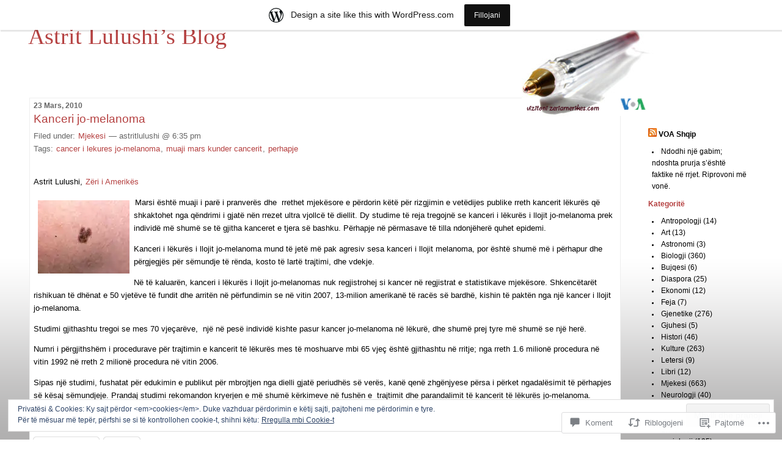

--- FILE ---
content_type: text/html; charset=UTF-8
request_url: https://astritlulushi.wordpress.com/2010/03/23/kanceri-jo-melanoma/
body_size: 53058
content:
<!DOCTYPE html PUBLIC "-//W3C//DTD XHTML 1.0 Transitional//EN" "http://www.w3.org/TR/xhtml1/DTD/xhtml1-transitional.dtd">
<!--[if IE 7]>
<html id="ie7" xmlns="http://www.w3.org/1999/xhtml" lang="sq-AL">
<![endif]-->
<!--[if (gt IE 7) | (!IE)]><!-->
<html xmlns="http://www.w3.org/1999/xhtml" lang="sq-AL">
<!--<![endif]-->

<head profile="http://gmpg.org/xfn/11">
<meta http-equiv="Content-Type" content="text/html; charset=UTF-8" />
<title>Kanceri jo-melanoma | Astrit Lulushi's Blog</title>

	<style type="text/css" media="screen">
		@import url( https://s0.wp.com/wp-content/themes/pub/rubric/style.css );
	</style>

	<link rel="pingback" href="https://astritlulushi.wordpress.com/xmlrpc.php" />
	<meta name='robots' content='max-image-preview:large' />
<link rel='dns-prefetch' href='//s0.wp.com' />
<link rel='dns-prefetch' href='//widgets.wp.com' />
<link rel='dns-prefetch' href='//af.pubmine.com' />
<link rel="alternate" type="application/rss+xml" title="Prurje Astrit Lulushi&#039;s Blog &raquo;" href="https://astritlulushi.wordpress.com/feed/" />
<link rel="alternate" type="application/rss+xml" title="Astrit Lulushi&#039;s Blog &raquo; Prurje për Komentet" href="https://astritlulushi.wordpress.com/comments/feed/" />
<link rel="alternate" type="application/rss+xml" title="Astrit Lulushi&#039;s Blog &raquo; Prurje për Komentet te Kanceri jo-melanoma" href="https://astritlulushi.wordpress.com/2010/03/23/kanceri-jo-melanoma/feed/" />
	<script type="text/javascript">
		/* <![CDATA[ */
		function addLoadEvent(func) {
			var oldonload = window.onload;
			if (typeof window.onload != 'function') {
				window.onload = func;
			} else {
				window.onload = function () {
					oldonload();
					func();
				}
			}
		}
		/* ]]> */
	</script>
	<link crossorigin='anonymous' rel='stylesheet' id='all-css-0-1' href='/_static/??-eJx9jNsKAjEMBX/IGhel4oP4Ld1tKN2mF5qU4t+7K6J4wcdJzgz0oqacBJNAbKpQcz4xdG8dCgO25ZuDR0Wmg2AsZAQZWK6E24l5A78DM0oxU3gwcEsQs220uBXXhlUls3zQvyL5gK/unb7mI2X3FKKpAcUnp0ZTYZm+X1b5Es/DUQ/6sDvp/XwDuKdkPw==&cssminify=yes' type='text/css' media='all' />
<style id='wp-emoji-styles-inline-css'>

	img.wp-smiley, img.emoji {
		display: inline !important;
		border: none !important;
		box-shadow: none !important;
		height: 1em !important;
		width: 1em !important;
		margin: 0 0.07em !important;
		vertical-align: -0.1em !important;
		background: none !important;
		padding: 0 !important;
	}
/*# sourceURL=wp-emoji-styles-inline-css */
</style>
<link crossorigin='anonymous' rel='stylesheet' id='all-css-2-1' href='/wp-content/plugins/gutenberg-core/v22.4.2/build/styles/block-library/style.min.css?m=1769608164i&cssminify=yes' type='text/css' media='all' />
<style id='wp-block-library-inline-css'>
.has-text-align-justify {
	text-align:justify;
}
.has-text-align-justify{text-align:justify;}

/*# sourceURL=wp-block-library-inline-css */
</style><style id='global-styles-inline-css'>
:root{--wp--preset--aspect-ratio--square: 1;--wp--preset--aspect-ratio--4-3: 4/3;--wp--preset--aspect-ratio--3-4: 3/4;--wp--preset--aspect-ratio--3-2: 3/2;--wp--preset--aspect-ratio--2-3: 2/3;--wp--preset--aspect-ratio--16-9: 16/9;--wp--preset--aspect-ratio--9-16: 9/16;--wp--preset--color--black: #000000;--wp--preset--color--cyan-bluish-gray: #abb8c3;--wp--preset--color--white: #ffffff;--wp--preset--color--pale-pink: #f78da7;--wp--preset--color--vivid-red: #cf2e2e;--wp--preset--color--luminous-vivid-orange: #ff6900;--wp--preset--color--luminous-vivid-amber: #fcb900;--wp--preset--color--light-green-cyan: #7bdcb5;--wp--preset--color--vivid-green-cyan: #00d084;--wp--preset--color--pale-cyan-blue: #8ed1fc;--wp--preset--color--vivid-cyan-blue: #0693e3;--wp--preset--color--vivid-purple: #9b51e0;--wp--preset--gradient--vivid-cyan-blue-to-vivid-purple: linear-gradient(135deg,rgb(6,147,227) 0%,rgb(155,81,224) 100%);--wp--preset--gradient--light-green-cyan-to-vivid-green-cyan: linear-gradient(135deg,rgb(122,220,180) 0%,rgb(0,208,130) 100%);--wp--preset--gradient--luminous-vivid-amber-to-luminous-vivid-orange: linear-gradient(135deg,rgb(252,185,0) 0%,rgb(255,105,0) 100%);--wp--preset--gradient--luminous-vivid-orange-to-vivid-red: linear-gradient(135deg,rgb(255,105,0) 0%,rgb(207,46,46) 100%);--wp--preset--gradient--very-light-gray-to-cyan-bluish-gray: linear-gradient(135deg,rgb(238,238,238) 0%,rgb(169,184,195) 100%);--wp--preset--gradient--cool-to-warm-spectrum: linear-gradient(135deg,rgb(74,234,220) 0%,rgb(151,120,209) 20%,rgb(207,42,186) 40%,rgb(238,44,130) 60%,rgb(251,105,98) 80%,rgb(254,248,76) 100%);--wp--preset--gradient--blush-light-purple: linear-gradient(135deg,rgb(255,206,236) 0%,rgb(152,150,240) 100%);--wp--preset--gradient--blush-bordeaux: linear-gradient(135deg,rgb(254,205,165) 0%,rgb(254,45,45) 50%,rgb(107,0,62) 100%);--wp--preset--gradient--luminous-dusk: linear-gradient(135deg,rgb(255,203,112) 0%,rgb(199,81,192) 50%,rgb(65,88,208) 100%);--wp--preset--gradient--pale-ocean: linear-gradient(135deg,rgb(255,245,203) 0%,rgb(182,227,212) 50%,rgb(51,167,181) 100%);--wp--preset--gradient--electric-grass: linear-gradient(135deg,rgb(202,248,128) 0%,rgb(113,206,126) 100%);--wp--preset--gradient--midnight: linear-gradient(135deg,rgb(2,3,129) 0%,rgb(40,116,252) 100%);--wp--preset--font-size--small: 13px;--wp--preset--font-size--medium: 20px;--wp--preset--font-size--large: 36px;--wp--preset--font-size--x-large: 42px;--wp--preset--font-family--albert-sans: 'Albert Sans', sans-serif;--wp--preset--font-family--alegreya: Alegreya, serif;--wp--preset--font-family--arvo: Arvo, serif;--wp--preset--font-family--bodoni-moda: 'Bodoni Moda', serif;--wp--preset--font-family--bricolage-grotesque: 'Bricolage Grotesque', sans-serif;--wp--preset--font-family--cabin: Cabin, sans-serif;--wp--preset--font-family--chivo: Chivo, sans-serif;--wp--preset--font-family--commissioner: Commissioner, sans-serif;--wp--preset--font-family--cormorant: Cormorant, serif;--wp--preset--font-family--courier-prime: 'Courier Prime', monospace;--wp--preset--font-family--crimson-pro: 'Crimson Pro', serif;--wp--preset--font-family--dm-mono: 'DM Mono', monospace;--wp--preset--font-family--dm-sans: 'DM Sans', sans-serif;--wp--preset--font-family--dm-serif-display: 'DM Serif Display', serif;--wp--preset--font-family--domine: Domine, serif;--wp--preset--font-family--eb-garamond: 'EB Garamond', serif;--wp--preset--font-family--epilogue: Epilogue, sans-serif;--wp--preset--font-family--fahkwang: Fahkwang, sans-serif;--wp--preset--font-family--figtree: Figtree, sans-serif;--wp--preset--font-family--fira-sans: 'Fira Sans', sans-serif;--wp--preset--font-family--fjalla-one: 'Fjalla One', sans-serif;--wp--preset--font-family--fraunces: Fraunces, serif;--wp--preset--font-family--gabarito: Gabarito, system-ui;--wp--preset--font-family--ibm-plex-mono: 'IBM Plex Mono', monospace;--wp--preset--font-family--ibm-plex-sans: 'IBM Plex Sans', sans-serif;--wp--preset--font-family--ibarra-real-nova: 'Ibarra Real Nova', serif;--wp--preset--font-family--instrument-serif: 'Instrument Serif', serif;--wp--preset--font-family--inter: Inter, sans-serif;--wp--preset--font-family--josefin-sans: 'Josefin Sans', sans-serif;--wp--preset--font-family--jost: Jost, sans-serif;--wp--preset--font-family--libre-baskerville: 'Libre Baskerville', serif;--wp--preset--font-family--libre-franklin: 'Libre Franklin', sans-serif;--wp--preset--font-family--literata: Literata, serif;--wp--preset--font-family--lora: Lora, serif;--wp--preset--font-family--merriweather: Merriweather, serif;--wp--preset--font-family--montserrat: Montserrat, sans-serif;--wp--preset--font-family--newsreader: Newsreader, serif;--wp--preset--font-family--noto-sans-mono: 'Noto Sans Mono', sans-serif;--wp--preset--font-family--nunito: Nunito, sans-serif;--wp--preset--font-family--open-sans: 'Open Sans', sans-serif;--wp--preset--font-family--overpass: Overpass, sans-serif;--wp--preset--font-family--pt-serif: 'PT Serif', serif;--wp--preset--font-family--petrona: Petrona, serif;--wp--preset--font-family--piazzolla: Piazzolla, serif;--wp--preset--font-family--playfair-display: 'Playfair Display', serif;--wp--preset--font-family--plus-jakarta-sans: 'Plus Jakarta Sans', sans-serif;--wp--preset--font-family--poppins: Poppins, sans-serif;--wp--preset--font-family--raleway: Raleway, sans-serif;--wp--preset--font-family--roboto: Roboto, sans-serif;--wp--preset--font-family--roboto-slab: 'Roboto Slab', serif;--wp--preset--font-family--rubik: Rubik, sans-serif;--wp--preset--font-family--rufina: Rufina, serif;--wp--preset--font-family--sora: Sora, sans-serif;--wp--preset--font-family--source-sans-3: 'Source Sans 3', sans-serif;--wp--preset--font-family--source-serif-4: 'Source Serif 4', serif;--wp--preset--font-family--space-mono: 'Space Mono', monospace;--wp--preset--font-family--syne: Syne, sans-serif;--wp--preset--font-family--texturina: Texturina, serif;--wp--preset--font-family--urbanist: Urbanist, sans-serif;--wp--preset--font-family--work-sans: 'Work Sans', sans-serif;--wp--preset--spacing--20: 0.44rem;--wp--preset--spacing--30: 0.67rem;--wp--preset--spacing--40: 1rem;--wp--preset--spacing--50: 1.5rem;--wp--preset--spacing--60: 2.25rem;--wp--preset--spacing--70: 3.38rem;--wp--preset--spacing--80: 5.06rem;--wp--preset--shadow--natural: 6px 6px 9px rgba(0, 0, 0, 0.2);--wp--preset--shadow--deep: 12px 12px 50px rgba(0, 0, 0, 0.4);--wp--preset--shadow--sharp: 6px 6px 0px rgba(0, 0, 0, 0.2);--wp--preset--shadow--outlined: 6px 6px 0px -3px rgb(255, 255, 255), 6px 6px rgb(0, 0, 0);--wp--preset--shadow--crisp: 6px 6px 0px rgb(0, 0, 0);}:where(body) { margin: 0; }:where(.is-layout-flex){gap: 0.5em;}:where(.is-layout-grid){gap: 0.5em;}body .is-layout-flex{display: flex;}.is-layout-flex{flex-wrap: wrap;align-items: center;}.is-layout-flex > :is(*, div){margin: 0;}body .is-layout-grid{display: grid;}.is-layout-grid > :is(*, div){margin: 0;}body{padding-top: 0px;padding-right: 0px;padding-bottom: 0px;padding-left: 0px;}:root :where(.wp-element-button, .wp-block-button__link){background-color: #32373c;border-width: 0;color: #fff;font-family: inherit;font-size: inherit;font-style: inherit;font-weight: inherit;letter-spacing: inherit;line-height: inherit;padding-top: calc(0.667em + 2px);padding-right: calc(1.333em + 2px);padding-bottom: calc(0.667em + 2px);padding-left: calc(1.333em + 2px);text-decoration: none;text-transform: inherit;}.has-black-color{color: var(--wp--preset--color--black) !important;}.has-cyan-bluish-gray-color{color: var(--wp--preset--color--cyan-bluish-gray) !important;}.has-white-color{color: var(--wp--preset--color--white) !important;}.has-pale-pink-color{color: var(--wp--preset--color--pale-pink) !important;}.has-vivid-red-color{color: var(--wp--preset--color--vivid-red) !important;}.has-luminous-vivid-orange-color{color: var(--wp--preset--color--luminous-vivid-orange) !important;}.has-luminous-vivid-amber-color{color: var(--wp--preset--color--luminous-vivid-amber) !important;}.has-light-green-cyan-color{color: var(--wp--preset--color--light-green-cyan) !important;}.has-vivid-green-cyan-color{color: var(--wp--preset--color--vivid-green-cyan) !important;}.has-pale-cyan-blue-color{color: var(--wp--preset--color--pale-cyan-blue) !important;}.has-vivid-cyan-blue-color{color: var(--wp--preset--color--vivid-cyan-blue) !important;}.has-vivid-purple-color{color: var(--wp--preset--color--vivid-purple) !important;}.has-black-background-color{background-color: var(--wp--preset--color--black) !important;}.has-cyan-bluish-gray-background-color{background-color: var(--wp--preset--color--cyan-bluish-gray) !important;}.has-white-background-color{background-color: var(--wp--preset--color--white) !important;}.has-pale-pink-background-color{background-color: var(--wp--preset--color--pale-pink) !important;}.has-vivid-red-background-color{background-color: var(--wp--preset--color--vivid-red) !important;}.has-luminous-vivid-orange-background-color{background-color: var(--wp--preset--color--luminous-vivid-orange) !important;}.has-luminous-vivid-amber-background-color{background-color: var(--wp--preset--color--luminous-vivid-amber) !important;}.has-light-green-cyan-background-color{background-color: var(--wp--preset--color--light-green-cyan) !important;}.has-vivid-green-cyan-background-color{background-color: var(--wp--preset--color--vivid-green-cyan) !important;}.has-pale-cyan-blue-background-color{background-color: var(--wp--preset--color--pale-cyan-blue) !important;}.has-vivid-cyan-blue-background-color{background-color: var(--wp--preset--color--vivid-cyan-blue) !important;}.has-vivid-purple-background-color{background-color: var(--wp--preset--color--vivid-purple) !important;}.has-black-border-color{border-color: var(--wp--preset--color--black) !important;}.has-cyan-bluish-gray-border-color{border-color: var(--wp--preset--color--cyan-bluish-gray) !important;}.has-white-border-color{border-color: var(--wp--preset--color--white) !important;}.has-pale-pink-border-color{border-color: var(--wp--preset--color--pale-pink) !important;}.has-vivid-red-border-color{border-color: var(--wp--preset--color--vivid-red) !important;}.has-luminous-vivid-orange-border-color{border-color: var(--wp--preset--color--luminous-vivid-orange) !important;}.has-luminous-vivid-amber-border-color{border-color: var(--wp--preset--color--luminous-vivid-amber) !important;}.has-light-green-cyan-border-color{border-color: var(--wp--preset--color--light-green-cyan) !important;}.has-vivid-green-cyan-border-color{border-color: var(--wp--preset--color--vivid-green-cyan) !important;}.has-pale-cyan-blue-border-color{border-color: var(--wp--preset--color--pale-cyan-blue) !important;}.has-vivid-cyan-blue-border-color{border-color: var(--wp--preset--color--vivid-cyan-blue) !important;}.has-vivid-purple-border-color{border-color: var(--wp--preset--color--vivid-purple) !important;}.has-vivid-cyan-blue-to-vivid-purple-gradient-background{background: var(--wp--preset--gradient--vivid-cyan-blue-to-vivid-purple) !important;}.has-light-green-cyan-to-vivid-green-cyan-gradient-background{background: var(--wp--preset--gradient--light-green-cyan-to-vivid-green-cyan) !important;}.has-luminous-vivid-amber-to-luminous-vivid-orange-gradient-background{background: var(--wp--preset--gradient--luminous-vivid-amber-to-luminous-vivid-orange) !important;}.has-luminous-vivid-orange-to-vivid-red-gradient-background{background: var(--wp--preset--gradient--luminous-vivid-orange-to-vivid-red) !important;}.has-very-light-gray-to-cyan-bluish-gray-gradient-background{background: var(--wp--preset--gradient--very-light-gray-to-cyan-bluish-gray) !important;}.has-cool-to-warm-spectrum-gradient-background{background: var(--wp--preset--gradient--cool-to-warm-spectrum) !important;}.has-blush-light-purple-gradient-background{background: var(--wp--preset--gradient--blush-light-purple) !important;}.has-blush-bordeaux-gradient-background{background: var(--wp--preset--gradient--blush-bordeaux) !important;}.has-luminous-dusk-gradient-background{background: var(--wp--preset--gradient--luminous-dusk) !important;}.has-pale-ocean-gradient-background{background: var(--wp--preset--gradient--pale-ocean) !important;}.has-electric-grass-gradient-background{background: var(--wp--preset--gradient--electric-grass) !important;}.has-midnight-gradient-background{background: var(--wp--preset--gradient--midnight) !important;}.has-small-font-size{font-size: var(--wp--preset--font-size--small) !important;}.has-medium-font-size{font-size: var(--wp--preset--font-size--medium) !important;}.has-large-font-size{font-size: var(--wp--preset--font-size--large) !important;}.has-x-large-font-size{font-size: var(--wp--preset--font-size--x-large) !important;}.has-albert-sans-font-family{font-family: var(--wp--preset--font-family--albert-sans) !important;}.has-alegreya-font-family{font-family: var(--wp--preset--font-family--alegreya) !important;}.has-arvo-font-family{font-family: var(--wp--preset--font-family--arvo) !important;}.has-bodoni-moda-font-family{font-family: var(--wp--preset--font-family--bodoni-moda) !important;}.has-bricolage-grotesque-font-family{font-family: var(--wp--preset--font-family--bricolage-grotesque) !important;}.has-cabin-font-family{font-family: var(--wp--preset--font-family--cabin) !important;}.has-chivo-font-family{font-family: var(--wp--preset--font-family--chivo) !important;}.has-commissioner-font-family{font-family: var(--wp--preset--font-family--commissioner) !important;}.has-cormorant-font-family{font-family: var(--wp--preset--font-family--cormorant) !important;}.has-courier-prime-font-family{font-family: var(--wp--preset--font-family--courier-prime) !important;}.has-crimson-pro-font-family{font-family: var(--wp--preset--font-family--crimson-pro) !important;}.has-dm-mono-font-family{font-family: var(--wp--preset--font-family--dm-mono) !important;}.has-dm-sans-font-family{font-family: var(--wp--preset--font-family--dm-sans) !important;}.has-dm-serif-display-font-family{font-family: var(--wp--preset--font-family--dm-serif-display) !important;}.has-domine-font-family{font-family: var(--wp--preset--font-family--domine) !important;}.has-eb-garamond-font-family{font-family: var(--wp--preset--font-family--eb-garamond) !important;}.has-epilogue-font-family{font-family: var(--wp--preset--font-family--epilogue) !important;}.has-fahkwang-font-family{font-family: var(--wp--preset--font-family--fahkwang) !important;}.has-figtree-font-family{font-family: var(--wp--preset--font-family--figtree) !important;}.has-fira-sans-font-family{font-family: var(--wp--preset--font-family--fira-sans) !important;}.has-fjalla-one-font-family{font-family: var(--wp--preset--font-family--fjalla-one) !important;}.has-fraunces-font-family{font-family: var(--wp--preset--font-family--fraunces) !important;}.has-gabarito-font-family{font-family: var(--wp--preset--font-family--gabarito) !important;}.has-ibm-plex-mono-font-family{font-family: var(--wp--preset--font-family--ibm-plex-mono) !important;}.has-ibm-plex-sans-font-family{font-family: var(--wp--preset--font-family--ibm-plex-sans) !important;}.has-ibarra-real-nova-font-family{font-family: var(--wp--preset--font-family--ibarra-real-nova) !important;}.has-instrument-serif-font-family{font-family: var(--wp--preset--font-family--instrument-serif) !important;}.has-inter-font-family{font-family: var(--wp--preset--font-family--inter) !important;}.has-josefin-sans-font-family{font-family: var(--wp--preset--font-family--josefin-sans) !important;}.has-jost-font-family{font-family: var(--wp--preset--font-family--jost) !important;}.has-libre-baskerville-font-family{font-family: var(--wp--preset--font-family--libre-baskerville) !important;}.has-libre-franklin-font-family{font-family: var(--wp--preset--font-family--libre-franklin) !important;}.has-literata-font-family{font-family: var(--wp--preset--font-family--literata) !important;}.has-lora-font-family{font-family: var(--wp--preset--font-family--lora) !important;}.has-merriweather-font-family{font-family: var(--wp--preset--font-family--merriweather) !important;}.has-montserrat-font-family{font-family: var(--wp--preset--font-family--montserrat) !important;}.has-newsreader-font-family{font-family: var(--wp--preset--font-family--newsreader) !important;}.has-noto-sans-mono-font-family{font-family: var(--wp--preset--font-family--noto-sans-mono) !important;}.has-nunito-font-family{font-family: var(--wp--preset--font-family--nunito) !important;}.has-open-sans-font-family{font-family: var(--wp--preset--font-family--open-sans) !important;}.has-overpass-font-family{font-family: var(--wp--preset--font-family--overpass) !important;}.has-pt-serif-font-family{font-family: var(--wp--preset--font-family--pt-serif) !important;}.has-petrona-font-family{font-family: var(--wp--preset--font-family--petrona) !important;}.has-piazzolla-font-family{font-family: var(--wp--preset--font-family--piazzolla) !important;}.has-playfair-display-font-family{font-family: var(--wp--preset--font-family--playfair-display) !important;}.has-plus-jakarta-sans-font-family{font-family: var(--wp--preset--font-family--plus-jakarta-sans) !important;}.has-poppins-font-family{font-family: var(--wp--preset--font-family--poppins) !important;}.has-raleway-font-family{font-family: var(--wp--preset--font-family--raleway) !important;}.has-roboto-font-family{font-family: var(--wp--preset--font-family--roboto) !important;}.has-roboto-slab-font-family{font-family: var(--wp--preset--font-family--roboto-slab) !important;}.has-rubik-font-family{font-family: var(--wp--preset--font-family--rubik) !important;}.has-rufina-font-family{font-family: var(--wp--preset--font-family--rufina) !important;}.has-sora-font-family{font-family: var(--wp--preset--font-family--sora) !important;}.has-source-sans-3-font-family{font-family: var(--wp--preset--font-family--source-sans-3) !important;}.has-source-serif-4-font-family{font-family: var(--wp--preset--font-family--source-serif-4) !important;}.has-space-mono-font-family{font-family: var(--wp--preset--font-family--space-mono) !important;}.has-syne-font-family{font-family: var(--wp--preset--font-family--syne) !important;}.has-texturina-font-family{font-family: var(--wp--preset--font-family--texturina) !important;}.has-urbanist-font-family{font-family: var(--wp--preset--font-family--urbanist) !important;}.has-work-sans-font-family{font-family: var(--wp--preset--font-family--work-sans) !important;}
/*# sourceURL=global-styles-inline-css */
</style>

<style id='classic-theme-styles-inline-css'>
.wp-block-button__link{background-color:#32373c;border-radius:9999px;box-shadow:none;color:#fff;font-size:1.125em;padding:calc(.667em + 2px) calc(1.333em + 2px);text-decoration:none}.wp-block-file__button{background:#32373c;color:#fff}.wp-block-accordion-heading{margin:0}.wp-block-accordion-heading__toggle{background-color:inherit!important;color:inherit!important}.wp-block-accordion-heading__toggle:not(:focus-visible){outline:none}.wp-block-accordion-heading__toggle:focus,.wp-block-accordion-heading__toggle:hover{background-color:inherit!important;border:none;box-shadow:none;color:inherit;padding:var(--wp--preset--spacing--20,1em) 0;text-decoration:none}.wp-block-accordion-heading__toggle:focus-visible{outline:auto;outline-offset:0}
/*# sourceURL=/wp-content/plugins/gutenberg-core/v22.4.2/build/styles/block-library/classic.min.css */
</style>
<link crossorigin='anonymous' rel='stylesheet' id='all-css-4-1' href='/_static/??-eJx9jksOwjAMRC9EsEAtnwXiKCgfC1LqJIqd9vq4qtgAYmPJM/PsgbkYn5NgEqBmytjuMTH4XFF1KlZAE4QhWhyRNLb1zBv4jc1FGeNcqchsdFJsZOShIP/jBpRi/dOotJ5YDeCW3t5twhRyBdskkxWJ/osCrh5ci2OACavTzyoulflzX7pc6bI7Hk777tx1/fACNXxjkA==&cssminify=yes' type='text/css' media='all' />
<link rel='stylesheet' id='verbum-gutenberg-css-css' href='https://widgets.wp.com/verbum-block-editor/block-editor.css?ver=1738686361' media='all' />
<link crossorigin='anonymous' rel='stylesheet' id='all-css-6-1' href='/_static/??-eJzTLy/QTc7PK0nNK9HPLdUtyClNz8wr1i9KTcrJTwcy0/WTi5G5ekCujj52Temp+bo5+cmJJZn5eSgc3bScxMwikFb7XFtDE1NLExMLc0OTLACohS2q&cssminify=yes' type='text/css' media='all' />
<style id='jetpack-global-styles-frontend-style-inline-css'>
:root { --font-headings: unset; --font-base: unset; --font-headings-default: -apple-system,BlinkMacSystemFont,"Segoe UI",Roboto,Oxygen-Sans,Ubuntu,Cantarell,"Helvetica Neue",sans-serif; --font-base-default: -apple-system,BlinkMacSystemFont,"Segoe UI",Roboto,Oxygen-Sans,Ubuntu,Cantarell,"Helvetica Neue",sans-serif;}
/*# sourceURL=jetpack-global-styles-frontend-style-inline-css */
</style>
<link crossorigin='anonymous' rel='stylesheet' id='all-css-8-1' href='/_static/??-eJyNjcsKAjEMRX/IGtQZBxfip0hMS9sxTYppGfx7H7gRN+7ugcs5sFRHKi1Ig9Jd5R6zGMyhVaTrh8G6QFHfORhYwlvw6P39PbPENZmt4G/ROQuBKWVkxxrVvuBH1lIoz2waILJekF+HUzlupnG3nQ77YZwfuRJIaQ==&cssminify=yes' type='text/css' media='all' />
<script type="text/javascript" id="jetpack_related-posts-js-extra">
/* <![CDATA[ */
var related_posts_js_options = {"post_heading":"h4"};
//# sourceURL=jetpack_related-posts-js-extra
/* ]]> */
</script>
<script type="text/javascript" id="wpcom-actionbar-placeholder-js-extra">
/* <![CDATA[ */
var actionbardata = {"siteID":"5708500","postID":"1351","siteURL":"https://astritlulushi.wordpress.com","xhrURL":"https://astritlulushi.wordpress.com/wp-admin/admin-ajax.php","nonce":"5052146ce4","isLoggedIn":"","statusMessage":"","subsEmailDefault":"instantly","proxyScriptUrl":"https://s0.wp.com/wp-content/js/wpcom-proxy-request.js?m=1513050504i&amp;ver=20211021","shortlink":"https://wp.me/pnX2A-lN","i18n":{"followedText":"New posts from this site will now appear in your \u003Ca href=\"https://wordpress.com/reader\"\u003EReader\u003C/a\u003E","foldBar":"Tkurre k\u00ebt\u00eb shtyll\u00eb","unfoldBar":"Zgjeroje k\u00ebt\u00eb shtylle","shortLinkCopied":"Lidhja e shkurt\u00ebr u kopjua n\u00eb t\u00eb papast\u00ebr."}};
//# sourceURL=wpcom-actionbar-placeholder-js-extra
/* ]]> */
</script>
<script type="text/javascript" id="jetpack-mu-wpcom-settings-js-before">
/* <![CDATA[ */
var JETPACK_MU_WPCOM_SETTINGS = {"assetsUrl":"https://s0.wp.com/wp-content/mu-plugins/jetpack-mu-wpcom-plugin/sun/jetpack_vendor/automattic/jetpack-mu-wpcom/src/build/"};
//# sourceURL=jetpack-mu-wpcom-settings-js-before
/* ]]> */
</script>
<script crossorigin='anonymous' type='text/javascript'  src='/_static/??-eJxdjd0KAiEQhV+o2clg2b2JHiVcFdF0HBxt6+3bhYjq6vBx/nBlMIWao4a5A6fuAwlG11ib25tROuE1kMGlh2SxuqSbs8BFmvzSkAMNUQ74tRu3TGrAtTye/96Siv+8rqVabQVM0iJO9qLJjPfTLkCFwFuu28Qln9U0jkelpnmOL35BR9g='></script>
<script type="text/javascript" id="rlt-proxy-js-after">
/* <![CDATA[ */
	rltInitialize( {"token":null,"iframeOrigins":["https:\/\/widgets.wp.com"]} );
//# sourceURL=rlt-proxy-js-after
/* ]]> */
</script>
<link rel="EditURI" type="application/rsd+xml" title="RSD" href="https://astritlulushi.wordpress.com/xmlrpc.php?rsd" />
<meta name="generator" content="WordPress.com" />
<link rel="canonical" href="https://astritlulushi.wordpress.com/2010/03/23/kanceri-jo-melanoma/" />
<link rel='shortlink' href='https://wp.me/pnX2A-lN' />
<link rel="alternate" type="application/json+oembed" href="https://public-api.wordpress.com/oembed/?format=json&amp;url=https%3A%2F%2Fastritlulushi.wordpress.com%2F2010%2F03%2F23%2Fkanceri-jo-melanoma%2F&amp;for=wpcom-auto-discovery" /><link rel="alternate" type="application/xml+oembed" href="https://public-api.wordpress.com/oembed/?format=xml&amp;url=https%3A%2F%2Fastritlulushi.wordpress.com%2F2010%2F03%2F23%2Fkanceri-jo-melanoma%2F&amp;for=wpcom-auto-discovery" />
<!-- Jetpack Open Graph Tags -->
<meta property="og:type" content="article" />
<meta property="og:title" content="Kanceri jo-melanoma" />
<meta property="og:url" content="https://astritlulushi.wordpress.com/2010/03/23/kanceri-jo-melanoma/" />
<meta property="og:description" content="Astrit Lulushi, Zëri i Amerikës Marsi është muaji i parë i pranverës dhe  rrethet mjekësore e përdorin këtë për rizgjimin e vetëdijes publike rreth kancerit lëkurës që shkaktohet nga qëndrimi i gja…" />
<meta property="article:published_time" content="2010-03-23T18:35:46+00:00" />
<meta property="article:modified_time" content="2010-03-23T18:35:46+00:00" />
<meta property="og:site_name" content="Astrit Lulushi&#039;s Blog" />
<meta property="og:image" content="https://astritlulushi.wordpress.com/wp-content/uploads/2010/03/melanoma.jpg?w=150" />
<meta property="og:image:width" content="126" />
<meta property="og:image:height" content="126" />
<meta property="og:image:alt" content="" />
<meta property="og:locale" content="sq_AL" />
<meta property="fb:app_id" content="249643311490" />
<meta property="article:publisher" content="https://www.facebook.com/WordPresscom" />
<meta name="twitter:text:title" content="Kanceri jo-melanoma" />
<meta name="twitter:image" content="https://astritlulushi.wordpress.com/wp-content/uploads/2010/03/melanoma.jpg?w=144" />
<meta name="twitter:card" content="summary" />

<!-- End Jetpack Open Graph Tags -->
<link rel="shortcut icon" type="image/x-icon" href="https://s0.wp.com/i/favicon.ico?m=1713425267i" sizes="16x16 24x24 32x32 48x48" />
<link rel="icon" type="image/x-icon" href="https://s0.wp.com/i/favicon.ico?m=1713425267i" sizes="16x16 24x24 32x32 48x48" />
<link rel="apple-touch-icon" href="https://s0.wp.com/i/webclip.png?m=1713868326i" />
<link rel='openid.server' href='https://astritlulushi.wordpress.com/?openidserver=1' />
<link rel='openid.delegate' href='https://astritlulushi.wordpress.com/' />
<link rel="search" type="application/opensearchdescription+xml" href="https://astritlulushi.wordpress.com/osd.xml" title="Astrit Lulushi&#039;s Blog" />
<link rel="search" type="application/opensearchdescription+xml" href="https://s1.wp.com/opensearch.xml" title="WordPress.com" />
		<style id="wpcom-hotfix-masterbar-style">
			@media screen and (min-width: 783px) {
				#wpadminbar .quicklinks li#wp-admin-bar-my-account.with-avatar > a img {
					margin-top: 5px;
				}
			}
		</style>
		<style type="text/css">.recentcomments a{display:inline !important;padding:0 !important;margin:0 !important;}</style>		<style type="text/css">
			.recentcomments a {
				display: inline !important;
				padding: 0 !important;
				margin: 0 !important;
			}

			table.recentcommentsavatartop img.avatar, table.recentcommentsavatarend img.avatar {
				border: 0px;
				margin: 0;
			}

			table.recentcommentsavatartop a, table.recentcommentsavatarend a {
				border: 0px !important;
				background-color: transparent !important;
			}

			td.recentcommentsavatarend, td.recentcommentsavatartop {
				padding: 0px 0px 1px 0px;
				margin: 0px;
			}

			td.recentcommentstextend {
				border: none !important;
				padding: 0px 0px 2px 10px;
			}

			.rtl td.recentcommentstextend {
				padding: 0px 10px 2px 0px;
			}

			td.recentcommentstexttop {
				border: none;
				padding: 0px 0px 0px 10px;
			}

			.rtl td.recentcommentstexttop {
				padding: 0px 10px 0px 0px;
			}
		</style>
		<meta name="description" content="Astrit Lulushi, Zëri i Amerikës Marsi është muaji i parë i pranverës dhe  rrethet mjekësore e përdorin këtë për rizgjimin e vetëdijes publike rreth kancerit lëkurës që shkaktohet nga qëndrimi i gjatë nën rrezet ultra vjollcë të diellit. Dy studime të reja tregojnë se kanceri i lëkurës i llojit jo-melanoma prek individë më shumë se&hellip;" />
<style type="text/css">
#header{
	background: url(https://astritlulushi.wordpress.com/wp-content/uploads/2008/12/pen-smastritjpg.jpg) no-repeat top right;
}
#header a {
	color:#B54141;
}
</style>
<script type="text/javascript">
/* <![CDATA[ */
var wa_client = {}; wa_client.cmd = []; wa_client.config = { 'blog_id': 5708500, 'blog_language': 'sq', 'is_wordads': false, 'hosting_type': 0, 'afp_account_id': null, 'afp_host_id': 5038568878849053, 'theme': 'pub/rubric', '_': { 'title': 'Reklama', 'privacy_settings': 'Rregullime Privatësie' }, 'formats': [ 'inline', 'belowpost', 'bottom_sticky', 'sidebar_sticky_right', 'sidebar', 'gutenberg_rectangle', 'gutenberg_leaderboard', 'gutenberg_mobile_leaderboard', 'gutenberg_skyscraper' ] };
/* ]]> */
</script>
		<script type="text/javascript">

			window.doNotSellCallback = function() {

				var linkElements = [
					'a[href="https://wordpress.com/?ref=footer_blog"]',
					'a[href="https://wordpress.com/?ref=footer_website"]',
					'a[href="https://wordpress.com/?ref=vertical_footer"]',
					'a[href^="https://wordpress.com/?ref=footer_segment_"]',
				].join(',');

				var dnsLink = document.createElement( 'a' );
				dnsLink.href = 'https://wordpress.com/advertising-program-optout/';
				dnsLink.classList.add( 'do-not-sell-link' );
				dnsLink.rel = 'nofollow';
				dnsLink.style.marginLeft = '0.5em';
				dnsLink.textContent = 'Mos Shitni ose Ndani Me të Tjerë Hollësi Personale të Miat';

				var creditLinks = document.querySelectorAll( linkElements );

				if ( 0 === creditLinks.length ) {
					return false;
				}

				Array.prototype.forEach.call( creditLinks, function( el ) {
					el.insertAdjacentElement( 'afterend', dnsLink );
				});

				return true;
			};

		</script>
		<script type="text/javascript">
	window.google_analytics_uacct = "UA-52447-2";
</script>

<script type="text/javascript">
	var _gaq = _gaq || [];
	_gaq.push(['_setAccount', 'UA-52447-2']);
	_gaq.push(['_gat._anonymizeIp']);
	_gaq.push(['_setDomainName', 'wordpress.com']);
	_gaq.push(['_initData']);
	_gaq.push(['_trackPageview']);

	(function() {
		var ga = document.createElement('script'); ga.type = 'text/javascript'; ga.async = true;
		ga.src = ('https:' == document.location.protocol ? 'https://ssl' : 'http://www') + '.google-analytics.com/ga.js';
		(document.getElementsByTagName('head')[0] || document.getElementsByTagName('body')[0]).appendChild(ga);
	})();
</script>
<link crossorigin='anonymous' rel='stylesheet' id='all-css-0-3' href='/_static/??-eJydj9sKwkAMRH/INtQL6oP4KdKmoaTd3YQmy+LfW/ECvqlvc4bhwEDRCiU5JYeYKw154GQwkmuL05PBcoILJ4QuCE4GVlhprtFsBV8LovQ5kAG2s2Sj8N68ij99hfuB3MBFKxVbkvk10I+2x73MoV+wM5xZnWXZflAdOd3F53hq9rvN8dBsm/V4Az0yeyk=&cssminify=yes' type='text/css' media='all' />
</head>

<body class="wp-singular post-template-default single single-post postid-1351 single-format-standard wp-theme-pubrubric customizer-styles-applied jetpack-reblog-enabled has-marketing-bar has-marketing-bar-theme-rubric">
<div id="rap">
<h1 id="header"><a href="https://astritlulushi.wordpress.com/">Astrit Lulushi&#8217;s Blog</a></h1>

<div id="content">
<!-- end header -->


<h2>23 Mars, 2010</h2>
<div class="post-1351 post type-post status-publish format-standard hentry category-mjekesi tag-cancer-i-lekures-jo-melanoma tag-muaji-mars-kunder-cancerit tag-perhapje" id="post-1351">
	 <h3 class="storytitle">
			Kanceri jo-melanoma		 </h3>
	<div class="meta">Filed under:  <a href="https://astritlulushi.wordpress.com/category/mjekesi/" rel="category tag">Mjekesi</a> &#8212; astritlulushi @ 6:35 pm <br />Tags: <a href="https://astritlulushi.wordpress.com/tag/cancer-i-lekures-jo-melanoma/" rel="tag">cancer i lekures jo-melanoma</a>, <a href="https://astritlulushi.wordpress.com/tag/muaji-mars-kunder-cancerit/" rel="tag">muaji mars kunder cancerit</a>, <a href="https://astritlulushi.wordpress.com/tag/perhapje/" rel="tag">perhapje</a><br /></div>

	<div class="storycontent">
		<div class="cs-rating pd-rating" id="pd_rating_holder_647322_post_1351"></div><br/><p>Astrit Lulushi, <a href="http://www1.voanews.com/albanian/index.cfm" target="_blank">Zëri i Amerikës</a></p>
<p><a href="https://astritlulushi.wordpress.com/wp-content/uploads/2010/03/melanoma.jpg"><img data-attachment-id="1352" data-permalink="https://astritlulushi.wordpress.com/2010/03/23/kanceri-jo-melanoma/melanoma/" data-orig-file="https://astritlulushi.wordpress.com/wp-content/uploads/2010/03/melanoma.jpg" data-orig-size="381,305" data-comments-opened="1" data-image-meta="{&quot;aperture&quot;:&quot;0&quot;,&quot;credit&quot;:&quot;&quot;,&quot;camera&quot;:&quot;&quot;,&quot;caption&quot;:&quot;&quot;,&quot;created_timestamp&quot;:&quot;0&quot;,&quot;copyright&quot;:&quot;&quot;,&quot;focal_length&quot;:&quot;0&quot;,&quot;iso&quot;:&quot;0&quot;,&quot;shutter_speed&quot;:&quot;0&quot;,&quot;title&quot;:&quot;&quot;}" data-image-title="melanoma" data-image-description="" data-image-caption="" data-medium-file="https://astritlulushi.wordpress.com/wp-content/uploads/2010/03/melanoma.jpg?w=300" data-large-file="https://astritlulushi.wordpress.com/wp-content/uploads/2010/03/melanoma.jpg?w=381" class="alignleft size-thumbnail wp-image-1352" style="border:0 none;margin:3px;" title="melanoma" src="https://astritlulushi.wordpress.com/wp-content/uploads/2010/03/melanoma.jpg?w=150&#038;h=150" alt=""   /></a>Marsi është muaji i parë i pranverës dhe  rrethet mjekësore e përdorin këtë për rizgjimin e vetëdijes publike rreth kancerit lëkurës që shkaktohet nga qëndrimi i gjatë nën rrezet ultra vjollcë të diellit. Dy studime të reja tregojnë se kanceri i lëkurës i llojit jo-melanoma prek individë më shumë se të gjitha kanceret e tjera së bashku. <span id="more-1351"></span>Përhapje në përmasave të tilla ndonjëherë quhet epidemi.</p>
<p>Kanceri i lëkurës i llojit jo-melanoma mund të jetë më pak agresiv sesa kanceri i llojit melanoma, por është shumë më i përhapur dhe përgjegjës për sëmundje të rënda, kosto të lartë trajtimi, dhe vdekje.</p>
<p>Në të kaluarën, kanceri i lëkurës i llojit jo-melanomas nuk regjistrohej si kancer në regjistrat e statistikave mjekësore. Shkencëtarët rishikuan të dhënat e 50 vjetëve të fundit dhe arritën në përfundimin se në vitin 2007, 13-milion amerikanë të racës së bardhë, kishin të paktën nga një kancer i llojit jo-melanoma.</p>
<p>Studimi gjithashtu tregoi se mes 70 vjeçarëve,  një në pesë individë kishte pasur kancer jo-melanoma në lëkurë, dhe shumë prej tyre më shumë se një herë.</p>
<p>Numri i përgjithshëm i procedurave për trajtimin e kancerit të lëkurës mes të moshuarve mbi 65 vjeç është gjithashtu në rritje; nga rreth 1.6 milionë procedura në vitin 1992 në rreth 2 milionë procedura në vitin 2006.</p>
<p>Sipas një studimi, fushatat për edukimin e publikut për mbrojtjen nga dielli gjatë periudhës së verës, kanë qenë zhgënjyese përsa i përket ngadalësimit të përhapjes së kësaj sëmundjeje. Prandaj studimi rekomandon kryerjen e më shumë kërkimeve në fushën e  trajtimit dhe parandalimit të kancerit të lëkurës jo-melanoma.</p>
<div id="atatags-370373-697b9ee21dae6">
		<script type="text/javascript">
			__ATA = window.__ATA || {};
			__ATA.cmd = window.__ATA.cmd || [];
			__ATA.cmd.push(function() {
				__ATA.initVideoSlot('atatags-370373-697b9ee21dae6', {
					sectionId: '370373',
					format: 'inread'
				});
			});
		</script>
	</div><span id="wordads-inline-marker" style="display: none;"></span><div id="jp-post-flair" class="sharedaddy sd-rating-enabled sd-like-enabled sd-sharing-enabled"><div class="sharedaddy sd-sharing-enabled"><div class="robots-nocontent sd-block sd-social sd-social-icon-text sd-sharing"><h3 class="sd-title">Ndajeni këtë me të tjerët:</h3><div class="sd-content"><ul><li class="share-facebook"><a rel="nofollow noopener noreferrer"
				data-shared="sharing-facebook-1351"
				class="share-facebook sd-button share-icon"
				href="https://astritlulushi.wordpress.com/2010/03/23/kanceri-jo-melanoma/?share=facebook"
				target="_blank"
				aria-labelledby="sharing-facebook-1351"
				>
				<span id="sharing-facebook-1351" hidden>Ndajeni me të tjerët në Facebook (Hapet në një dritare të re)</span>
				<span>Facebook</span>
			</a></li><li class="share-x"><a rel="nofollow noopener noreferrer"
				data-shared="sharing-x-1351"
				class="share-x sd-button share-icon"
				href="https://astritlulushi.wordpress.com/2010/03/23/kanceri-jo-melanoma/?share=x"
				target="_blank"
				aria-labelledby="sharing-x-1351"
				>
				<span id="sharing-x-1351" hidden>Ndajeni me të tjerë në X (Hapet në një dritare të re)</span>
				<span>X</span>
			</a></li><li class="share-end"></li></ul></div></div></div><div class='sharedaddy sd-block sd-like jetpack-likes-widget-wrapper jetpack-likes-widget-unloaded' id='like-post-wrapper-5708500-1351-697b9ee21e173' data-src='//widgets.wp.com/likes/index.html?ver=20260129#blog_id=5708500&amp;post_id=1351&amp;origin=astritlulushi.wordpress.com&amp;obj_id=5708500-1351-697b9ee21e173' data-name='like-post-frame-5708500-1351-697b9ee21e173' data-title='Pëlqejeni, ose Riblogojeni'><div class='likes-widget-placeholder post-likes-widget-placeholder' style='height: 55px;'><span class='button'><span>Pëlqejeni</span></span> <span class='loading'>Po ngarkohet…</span></div><span class='sd-text-color'></span><a class='sd-link-color'></a></div>
<div id='jp-relatedposts' class='jp-relatedposts' >
	<h3 class="jp-relatedposts-headline"><em>Të afërta</em></h3>
</div></div>	</div>

	<div class="feedback">
                        <a href="https://astritlulushi.wordpress.com/2010/03/23/kanceri-jo-melanoma/#respond">Lini një Koment</a>	</div>

</div>


<h2 id="comments">Lini një Koment	<a href="#postcomment" title="Lini një koment">&raquo;</a>
</h2>

	<p>Ende pa komente.</p>

	<p><a href="https://astritlulushi.wordpress.com/2010/03/23/kanceri-jo-melanoma/feed/"><abbr title="Really Simple Syndication">RSS</abbr> feed for comments on this post.</a>	<a href="https://astritlulushi.wordpress.com/2010/03/23/kanceri-jo-melanoma/trackback/" rel="trackback">TrackBack <abbr title="Uniform Resource Identifier">URI</abbr></a>
</p>

	<div id="respond" class="comment-respond">
		<h3 id="reply-title" class="comment-reply-title">Lini një koment <small><a rel="nofollow" id="cancel-comment-reply-link" href="/2010/03/23/kanceri-jo-melanoma/#respond" style="display:none;">Anuloje përgjigjen</a></small></h3><form action="https://astritlulushi.wordpress.com/wp-comments-post.php" method="post" id="commentform" class="comment-form">


<div class="comment-form__verbum transparent"></div><div class="verbum-form-meta"><input type='hidden' name='comment_post_ID' value='1351' id='comment_post_ID' />
<input type='hidden' name='comment_parent' id='comment_parent' value='0' />

			<input type="hidden" name="highlander_comment_nonce" id="highlander_comment_nonce" value="f14a55defa" />
			<input type="hidden" name="verbum_show_subscription_modal" value="" /></div><p style="display: none;"><input type="hidden" id="akismet_comment_nonce" name="akismet_comment_nonce" value="4baeaa52d6" /></p><p style="display: none !important;" class="akismet-fields-container" data-prefix="ak_"><label>&#916;<textarea name="ak_hp_textarea" cols="45" rows="8" maxlength="100"></textarea></label><input type="hidden" id="ak_js_1" name="ak_js" value="131"/><script type="text/javascript">
/* <![CDATA[ */
document.getElementById( "ak_js_1" ).setAttribute( "value", ( new Date() ).getTime() );
/* ]]> */
</script>
</p></form>	</div><!-- #respond -->
	


<!-- begin footer -->
</div>


<!-- begin sidebar -->
<div id="menu">

<ul>
<li id="rss-290157561" class="widget widget_rss"><h2 class="widgettitle"><a class="rsswidget" href="https://www.voanews.com/albanian/customCF/RecentStoriesRSS.cfm?keyword=TopStories" title="Përdoreni këtë lëndë"><img style="background: orange; color: white; border: none;" width="14" height="14" src="https://s.wordpress.com/wp-includes/images/rss.png?m=1354137473i" alt="RSS" /></a> <a class="rsswidget" href="" title="">VOA Shqip</a></h2>
<ul><li>Ndodhi një gabim; ndoshta prurja s’është faktike në rrjet. Riprovoni më vonë.</li></ul></li>
<li id="categories-290159001" class="widget widget_categories"><h2 class="widgettitle">Kategoritë</h2>

			<ul>
					<li class="cat-item cat-item-117090158"><a href="https://astritlulushi.wordpress.com/category/antropologji-2/">Antropologji</a> (14)
</li>
	<li class="cat-item cat-item-177"><a href="https://astritlulushi.wordpress.com/category/art/">Art</a> (13)
</li>
	<li class="cat-item cat-item-63489"><a href="https://astritlulushi.wordpress.com/category/astronomi/">Astronomi</a> (3)
</li>
	<li class="cat-item cat-item-1313057"><a href="https://astritlulushi.wordpress.com/category/biologji/">Biologji</a> (360)
</li>
	<li class="cat-item cat-item-39959746"><a href="https://astritlulushi.wordpress.com/category/bujqesi/">Bujqesi</a> (6)
</li>
	<li class="cat-item cat-item-19413"><a href="https://astritlulushi.wordpress.com/category/diaspora/">Diaspora</a> (25)
</li>
	<li class="cat-item cat-item-34965904"><a href="https://astritlulushi.wordpress.com/category/ekonomi-2/">Ekonomi</a> (12)
</li>
	<li class="cat-item cat-item-1260823"><a href="https://astritlulushi.wordpress.com/category/feja/">Feja</a> (7)
</li>
	<li class="cat-item cat-item-56241701"><a href="https://astritlulushi.wordpress.com/category/gjenetike-2/">Gjenetike</a> (276)
</li>
	<li class="cat-item cat-item-656037"><a href="https://astritlulushi.wordpress.com/category/gjuhesi/">Gjuhesi</a> (5)
</li>
	<li class="cat-item cat-item-26009"><a href="https://astritlulushi.wordpress.com/category/histori/">Histori</a> (46)
</li>
	<li class="cat-item cat-item-292429"><a href="https://astritlulushi.wordpress.com/category/kulture/">Kulture</a> (263)
</li>
	<li class="cat-item cat-item-740850"><a href="https://astritlulushi.wordpress.com/category/letersi/">Letersi</a> (9)
</li>
	<li class="cat-item cat-item-1637"><a href="https://astritlulushi.wordpress.com/category/libri/">Libri</a> (12)
</li>
	<li class="cat-item cat-item-2714129"><a href="https://astritlulushi.wordpress.com/category/mjekesi/">Mjekesi</a> (663)
</li>
	<li class="cat-item cat-item-138493317"><a href="https://astritlulushi.wordpress.com/category/neurologji-2/">Neurologji</a> (40)
</li>
	<li class="cat-item cat-item-141579172"><a href="https://astritlulushi.wordpress.com/category/pediatri-2/">Pediatri</a> (13)
</li>
	<li class="cat-item cat-item-2949418"><a href="https://astritlulushi.wordpress.com/category/psikologji/">Psikologji</a> (140)
</li>
	<li class="cat-item cat-item-292427"><a href="https://astritlulushi.wordpress.com/category/shkence/">Shkence</a> (425)
</li>
	<li class="cat-item cat-item-1393262"><a href="https://astritlulushi.wordpress.com/category/sociologji/">sociologji</a> (195)
</li>
	<li class="cat-item cat-item-1062430"><a href="https://astritlulushi.wordpress.com/category/statistike/">Statistike</a> (87)
</li>
	<li class="cat-item cat-item-292432"><a href="https://astritlulushi.wordpress.com/category/teknologji/">Teknologji</a> (124)
</li>
	<li class="cat-item cat-item-1"><a href="https://astritlulushi.wordpress.com/category/uncategorized/">Uncategorized</a> (28)
</li>
			</ul>

			</li>
<li id="search-2" class="widget widget_search"><form role="search" method="get" id="searchform" class="searchform" action="https://astritlulushi.wordpress.com/">
				<div>
					<label class="screen-reader-text" for="s">Kërko për:</label>
					<input type="text" value="" name="s" id="s" />
					<input type="submit" id="searchsubmit" value="Kërko" />
				</div>
			</form></li>
<li id="archives-2" class="widget widget_archive"><h2 class="widgettitle">Arkivi</h2>

			<ul>
					<li><a href='https://astritlulushi.wordpress.com/2013/09/'>Shtator 2013</a>&nbsp;(1)</li>
	<li><a href='https://astritlulushi.wordpress.com/2013/08/'>Gusht 2013</a>&nbsp;(12)</li>
	<li><a href='https://astritlulushi.wordpress.com/2013/07/'>Korrik 2013</a>&nbsp;(16)</li>
	<li><a href='https://astritlulushi.wordpress.com/2013/06/'>Qershor 2013</a>&nbsp;(11)</li>
	<li><a href='https://astritlulushi.wordpress.com/2013/05/'>Maj 2013</a>&nbsp;(12)</li>
	<li><a href='https://astritlulushi.wordpress.com/2013/04/'>Prill 2013</a>&nbsp;(10)</li>
	<li><a href='https://astritlulushi.wordpress.com/2013/03/'>Mars 2013</a>&nbsp;(21)</li>
	<li><a href='https://astritlulushi.wordpress.com/2013/02/'>Shkurt 2013</a>&nbsp;(19)</li>
	<li><a href='https://astritlulushi.wordpress.com/2013/01/'>Janar 2013</a>&nbsp;(25)</li>
	<li><a href='https://astritlulushi.wordpress.com/2012/12/'>Dhjetor 2012</a>&nbsp;(20)</li>
	<li><a href='https://astritlulushi.wordpress.com/2012/11/'>Nëntor 2012</a>&nbsp;(12)</li>
	<li><a href='https://astritlulushi.wordpress.com/2012/10/'>Tetor 2012</a>&nbsp;(14)</li>
	<li><a href='https://astritlulushi.wordpress.com/2012/09/'>Shtator 2012</a>&nbsp;(17)</li>
	<li><a href='https://astritlulushi.wordpress.com/2012/08/'>Gusht 2012</a>&nbsp;(20)</li>
	<li><a href='https://astritlulushi.wordpress.com/2012/07/'>Korrik 2012</a>&nbsp;(15)</li>
	<li><a href='https://astritlulushi.wordpress.com/2012/06/'>Qershor 2012</a>&nbsp;(21)</li>
	<li><a href='https://astritlulushi.wordpress.com/2012/05/'>Maj 2012</a>&nbsp;(29)</li>
	<li><a href='https://astritlulushi.wordpress.com/2012/04/'>Prill 2012</a>&nbsp;(19)</li>
	<li><a href='https://astritlulushi.wordpress.com/2012/03/'>Mars 2012</a>&nbsp;(23)</li>
	<li><a href='https://astritlulushi.wordpress.com/2012/02/'>Shkurt 2012</a>&nbsp;(20)</li>
	<li><a href='https://astritlulushi.wordpress.com/2012/01/'>Janar 2012</a>&nbsp;(22)</li>
	<li><a href='https://astritlulushi.wordpress.com/2011/12/'>Dhjetor 2011</a>&nbsp;(7)</li>
	<li><a href='https://astritlulushi.wordpress.com/2011/11/'>Nëntor 2011</a>&nbsp;(18)</li>
	<li><a href='https://astritlulushi.wordpress.com/2011/10/'>Tetor 2011</a>&nbsp;(17)</li>
	<li><a href='https://astritlulushi.wordpress.com/2011/09/'>Shtator 2011</a>&nbsp;(19)</li>
	<li><a href='https://astritlulushi.wordpress.com/2011/08/'>Gusht 2011</a>&nbsp;(6)</li>
	<li><a href='https://astritlulushi.wordpress.com/2011/07/'>Korrik 2011</a>&nbsp;(10)</li>
	<li><a href='https://astritlulushi.wordpress.com/2011/06/'>Qershor 2011</a>&nbsp;(15)</li>
	<li><a href='https://astritlulushi.wordpress.com/2011/05/'>Maj 2011</a>&nbsp;(12)</li>
	<li><a href='https://astritlulushi.wordpress.com/2011/04/'>Prill 2011</a>&nbsp;(18)</li>
	<li><a href='https://astritlulushi.wordpress.com/2011/03/'>Mars 2011</a>&nbsp;(10)</li>
	<li><a href='https://astritlulushi.wordpress.com/2010/12/'>Dhjetor 2010</a>&nbsp;(8)</li>
	<li><a href='https://astritlulushi.wordpress.com/2010/11/'>Nëntor 2010</a>&nbsp;(4)</li>
	<li><a href='https://astritlulushi.wordpress.com/2010/10/'>Tetor 2010</a>&nbsp;(2)</li>
	<li><a href='https://astritlulushi.wordpress.com/2010/09/'>Shtator 2010</a>&nbsp;(14)</li>
	<li><a href='https://astritlulushi.wordpress.com/2010/08/'>Gusht 2010</a>&nbsp;(17)</li>
	<li><a href='https://astritlulushi.wordpress.com/2010/07/'>Korrik 2010</a>&nbsp;(13)</li>
	<li><a href='https://astritlulushi.wordpress.com/2010/06/'>Qershor 2010</a>&nbsp;(19)</li>
	<li><a href='https://astritlulushi.wordpress.com/2010/05/'>Maj 2010</a>&nbsp;(12)</li>
	<li><a href='https://astritlulushi.wordpress.com/2010/04/'>Prill 2010</a>&nbsp;(13)</li>
	<li><a href='https://astritlulushi.wordpress.com/2010/03/'>Mars 2010</a>&nbsp;(16)</li>
	<li><a href='https://astritlulushi.wordpress.com/2010/02/'>Shkurt 2010</a>&nbsp;(5)</li>
	<li><a href='https://astritlulushi.wordpress.com/2010/01/'>Janar 2010</a>&nbsp;(8)</li>
	<li><a href='https://astritlulushi.wordpress.com/2009/12/'>Dhjetor 2009</a>&nbsp;(9)</li>
	<li><a href='https://astritlulushi.wordpress.com/2009/10/'>Tetor 2009</a>&nbsp;(9)</li>
	<li><a href='https://astritlulushi.wordpress.com/2009/09/'>Shtator 2009</a>&nbsp;(6)</li>
	<li><a href='https://astritlulushi.wordpress.com/2009/08/'>Gusht 2009</a>&nbsp;(8)</li>
	<li><a href='https://astritlulushi.wordpress.com/2009/07/'>Korrik 2009</a>&nbsp;(4)</li>
	<li><a href='https://astritlulushi.wordpress.com/2009/06/'>Qershor 2009</a>&nbsp;(11)</li>
	<li><a href='https://astritlulushi.wordpress.com/2009/05/'>Maj 2009</a>&nbsp;(12)</li>
	<li><a href='https://astritlulushi.wordpress.com/2009/04/'>Prill 2009</a>&nbsp;(10)</li>
	<li><a href='https://astritlulushi.wordpress.com/2009/03/'>Mars 2009</a>&nbsp;(13)</li>
	<li><a href='https://astritlulushi.wordpress.com/2009/02/'>Shkurt 2009</a>&nbsp;(14)</li>
	<li><a href='https://astritlulushi.wordpress.com/2009/01/'>Janar 2009</a>&nbsp;(10)</li>
	<li><a href='https://astritlulushi.wordpress.com/2008/12/'>Dhjetor 2008</a>&nbsp;(19)</li>
	<li><a href='https://astritlulushi.wordpress.com/2005/12/'>Dhjetor 2005</a>&nbsp;(1)</li>
			</ul>

			</li>
<li id="top-posts-2" class="widget widget_top-posts"><h2 class="widgettitle">Top Posts</h2>
<ul><li><a href="https://astritlulushi.wordpress.com/2010/11/07/crregullimi-bipolar-barnat-me-te-suksesshem/" class="bump-view" data-bump-view="tp">Çrregullimi bipolar, barnat me të suksesshëm -  simptomat dhe trajtimi</a></li><li><a href="https://astritlulushi.wordpress.com/2009/06/23/barnat-kunder-tensionit-edhe-ndaj-goditjeve-ne-zemer/" class="bump-view" data-bump-view="tp">Barnat kundër tensionit, edhe ndaj goditjeve në zemër</a></li><li><a href="https://astritlulushi.wordpress.com/2012/05/18/antibiotiku-i-zakonshem-zithromax-mund-te-shtoje-rrezikun-per-probleme-ne-zemer/" class="bump-view" data-bump-view="tp">Antibiotiku i zakonshëm Zithromax mund të shtojë rrezikun për probleme në zemër</a></li><li><a href="https://astritlulushi.wordpress.com/2012/08/07/agresiviteti-kibernetik-me-i-rralle-sesa-ai-tradicional/" class="bump-view" data-bump-view="tp">Agresiviteti kibernetik, më i rrallë sesa ai tradicional</a></li></ul></li>

		<li id="recent-posts-2" class="widget widget_recent_entries">
		<h2 class="widgettitle">Postime të reja</h2>

		<ul>
											<li>
					<a href="https://astritlulushi.wordpress.com/2013/09/19/trajtim-alternativ-per-dhimbjet-e-shtylles-kurrizore/">Trajtim alternativ për dhimbjet e shtyllës&nbsp;kurrizore</a>
									</li>
											<li>
					<a href="https://astritlulushi.wordpress.com/2013/08/27/shba-foshnja-9-muajshe-nga-shqiperia-operohet-me-sukses/">SHBA &#8211; Foshnja 9 muajshe nga Shqipëria operohet me&nbsp;sukses</a>
									</li>
											<li>
					<a href="https://astritlulushi.wordpress.com/2013/08/21/shija-dhe-ushqimi/">Shija dhe Ushqimi</a>
									</li>
											<li>
					<a href="https://astritlulushi.wordpress.com/2013/08/19/rastet-e-vdekjes-nga-mbipesha/">Rastet e vdekjes nga&nbsp;mbipesha</a>
									</li>
											<li>
					<a href="https://astritlulushi.wordpress.com/2013/08/15/facebook-dhe-deshperim/">Facebook dhe dëshpërim</a>
									</li>
					</ul>

		</li>
<li id="archives-3" class="widget widget_archive"><h2 class="widgettitle">Arkiva</h2>
		<label class="screen-reader-text" for="archives-dropdown-3">Arkiva</label>
		<select id="archives-dropdown-3" name="archive-dropdown">
			
			<option value="">Përzgjidhni Muaj</option>
				<option value='https://astritlulushi.wordpress.com/2013/09/'> Shtator 2013 &nbsp;(1)</option>
	<option value='https://astritlulushi.wordpress.com/2013/08/'> Gusht 2013 &nbsp;(12)</option>
	<option value='https://astritlulushi.wordpress.com/2013/07/'> Korrik 2013 &nbsp;(16)</option>
	<option value='https://astritlulushi.wordpress.com/2013/06/'> Qershor 2013 &nbsp;(11)</option>
	<option value='https://astritlulushi.wordpress.com/2013/05/'> Maj 2013 &nbsp;(12)</option>
	<option value='https://astritlulushi.wordpress.com/2013/04/'> Prill 2013 &nbsp;(10)</option>
	<option value='https://astritlulushi.wordpress.com/2013/03/'> Mars 2013 &nbsp;(21)</option>
	<option value='https://astritlulushi.wordpress.com/2013/02/'> Shkurt 2013 &nbsp;(19)</option>
	<option value='https://astritlulushi.wordpress.com/2013/01/'> Janar 2013 &nbsp;(25)</option>
	<option value='https://astritlulushi.wordpress.com/2012/12/'> Dhjetor 2012 &nbsp;(20)</option>
	<option value='https://astritlulushi.wordpress.com/2012/11/'> Nëntor 2012 &nbsp;(12)</option>
	<option value='https://astritlulushi.wordpress.com/2012/10/'> Tetor 2012 &nbsp;(14)</option>
	<option value='https://astritlulushi.wordpress.com/2012/09/'> Shtator 2012 &nbsp;(17)</option>
	<option value='https://astritlulushi.wordpress.com/2012/08/'> Gusht 2012 &nbsp;(20)</option>
	<option value='https://astritlulushi.wordpress.com/2012/07/'> Korrik 2012 &nbsp;(15)</option>
	<option value='https://astritlulushi.wordpress.com/2012/06/'> Qershor 2012 &nbsp;(21)</option>
	<option value='https://astritlulushi.wordpress.com/2012/05/'> Maj 2012 &nbsp;(29)</option>
	<option value='https://astritlulushi.wordpress.com/2012/04/'> Prill 2012 &nbsp;(19)</option>
	<option value='https://astritlulushi.wordpress.com/2012/03/'> Mars 2012 &nbsp;(23)</option>
	<option value='https://astritlulushi.wordpress.com/2012/02/'> Shkurt 2012 &nbsp;(20)</option>
	<option value='https://astritlulushi.wordpress.com/2012/01/'> Janar 2012 &nbsp;(22)</option>
	<option value='https://astritlulushi.wordpress.com/2011/12/'> Dhjetor 2011 &nbsp;(7)</option>
	<option value='https://astritlulushi.wordpress.com/2011/11/'> Nëntor 2011 &nbsp;(18)</option>
	<option value='https://astritlulushi.wordpress.com/2011/10/'> Tetor 2011 &nbsp;(17)</option>
	<option value='https://astritlulushi.wordpress.com/2011/09/'> Shtator 2011 &nbsp;(19)</option>
	<option value='https://astritlulushi.wordpress.com/2011/08/'> Gusht 2011 &nbsp;(6)</option>
	<option value='https://astritlulushi.wordpress.com/2011/07/'> Korrik 2011 &nbsp;(10)</option>
	<option value='https://astritlulushi.wordpress.com/2011/06/'> Qershor 2011 &nbsp;(15)</option>
	<option value='https://astritlulushi.wordpress.com/2011/05/'> Maj 2011 &nbsp;(12)</option>
	<option value='https://astritlulushi.wordpress.com/2011/04/'> Prill 2011 &nbsp;(18)</option>
	<option value='https://astritlulushi.wordpress.com/2011/03/'> Mars 2011 &nbsp;(10)</option>
	<option value='https://astritlulushi.wordpress.com/2010/12/'> Dhjetor 2010 &nbsp;(8)</option>
	<option value='https://astritlulushi.wordpress.com/2010/11/'> Nëntor 2010 &nbsp;(4)</option>
	<option value='https://astritlulushi.wordpress.com/2010/10/'> Tetor 2010 &nbsp;(2)</option>
	<option value='https://astritlulushi.wordpress.com/2010/09/'> Shtator 2010 &nbsp;(14)</option>
	<option value='https://astritlulushi.wordpress.com/2010/08/'> Gusht 2010 &nbsp;(17)</option>
	<option value='https://astritlulushi.wordpress.com/2010/07/'> Korrik 2010 &nbsp;(13)</option>
	<option value='https://astritlulushi.wordpress.com/2010/06/'> Qershor 2010 &nbsp;(19)</option>
	<option value='https://astritlulushi.wordpress.com/2010/05/'> Maj 2010 &nbsp;(12)</option>
	<option value='https://astritlulushi.wordpress.com/2010/04/'> Prill 2010 &nbsp;(13)</option>
	<option value='https://astritlulushi.wordpress.com/2010/03/'> Mars 2010 &nbsp;(16)</option>
	<option value='https://astritlulushi.wordpress.com/2010/02/'> Shkurt 2010 &nbsp;(5)</option>
	<option value='https://astritlulushi.wordpress.com/2010/01/'> Janar 2010 &nbsp;(8)</option>
	<option value='https://astritlulushi.wordpress.com/2009/12/'> Dhjetor 2009 &nbsp;(9)</option>
	<option value='https://astritlulushi.wordpress.com/2009/10/'> Tetor 2009 &nbsp;(9)</option>
	<option value='https://astritlulushi.wordpress.com/2009/09/'> Shtator 2009 &nbsp;(6)</option>
	<option value='https://astritlulushi.wordpress.com/2009/08/'> Gusht 2009 &nbsp;(8)</option>
	<option value='https://astritlulushi.wordpress.com/2009/07/'> Korrik 2009 &nbsp;(4)</option>
	<option value='https://astritlulushi.wordpress.com/2009/06/'> Qershor 2009 &nbsp;(11)</option>
	<option value='https://astritlulushi.wordpress.com/2009/05/'> Maj 2009 &nbsp;(12)</option>
	<option value='https://astritlulushi.wordpress.com/2009/04/'> Prill 2009 &nbsp;(10)</option>
	<option value='https://astritlulushi.wordpress.com/2009/03/'> Mars 2009 &nbsp;(13)</option>
	<option value='https://astritlulushi.wordpress.com/2009/02/'> Shkurt 2009 &nbsp;(14)</option>
	<option value='https://astritlulushi.wordpress.com/2009/01/'> Janar 2009 &nbsp;(10)</option>
	<option value='https://astritlulushi.wordpress.com/2008/12/'> Dhjetor 2008 &nbsp;(19)</option>
	<option value='https://astritlulushi.wordpress.com/2005/12/'> Dhjetor 2005 &nbsp;(1)</option>

		</select>

			<script type="text/javascript">
/* <![CDATA[ */

( ( dropdownId ) => {
	const dropdown = document.getElementById( dropdownId );
	function onSelectChange() {
		setTimeout( () => {
			if ( 'escape' === dropdown.dataset.lastkey ) {
				return;
			}
			if ( dropdown.value ) {
				document.location.href = dropdown.value;
			}
		}, 250 );
	}
	function onKeyUp( event ) {
		if ( 'Escape' === event.key ) {
			dropdown.dataset.lastkey = 'escape';
		} else {
			delete dropdown.dataset.lastkey;
		}
	}
	function onClick() {
		delete dropdown.dataset.lastkey;
	}
	dropdown.addEventListener( 'keyup', onKeyUp );
	dropdown.addEventListener( 'click', onClick );
	dropdown.addEventListener( 'change', onSelectChange );
})( "archives-dropdown-3" );

//# sourceURL=WP_Widget_Archives%3A%3Awidget
/* ]]> */
</script>
</li>
<li id="pages-2" class="widget widget_pages"><h2 class="widgettitle">Faqe</h2>

			<ul>
				<li class="page_item page-item-2"><a href="https://astritlulushi.wordpress.com/about/">Rreth autorit</a></li>
			</ul>

			</li>
<li id="calendar-2" class="widget widget_calendar"><h2 class="widgettitle">Kalendari</h2>
<div id="calendar_wrap" class="calendar_wrap"><table id="wp-calendar" class="wp-calendar-table">
	<caption>Mars 2010</caption>
	<thead>
	<tr>
		<th scope="col" aria-label="E hënë">H</th>
		<th scope="col" aria-label="E martë">M</th>
		<th scope="col" aria-label="E mërkurë">M</th>
		<th scope="col" aria-label="E enjte">E</th>
		<th scope="col" aria-label="E premte">P</th>
		<th scope="col" aria-label="E shtunë">S</th>
		<th scope="col" aria-label="E diel">D</th>
	</tr>
	</thead>
	<tbody>
	<tr><td>1</td><td><a href="https://astritlulushi.wordpress.com/2010/03/02/" aria-label="Postime të botuara më 2 March, 2010">2</a></td><td>3</td><td>4</td><td>5</td><td>6</td><td>7</td>
	</tr>
	<tr>
		<td>8</td><td><a href="https://astritlulushi.wordpress.com/2010/03/09/" aria-label="Postime të botuara më 9 March, 2010">9</a></td><td>10</td><td><a href="https://astritlulushi.wordpress.com/2010/03/11/" aria-label="Postime të botuara më 11 March, 2010">11</a></td><td>12</td><td>13</td><td>14</td>
	</tr>
	<tr>
		<td>15</td><td><a href="https://astritlulushi.wordpress.com/2010/03/16/" aria-label="Postime të botuara më 16 March, 2010">16</a></td><td>17</td><td><a href="https://astritlulushi.wordpress.com/2010/03/18/" aria-label="Postime të botuara më 18 March, 2010">18</a></td><td>19</td><td>20</td><td>21</td>
	</tr>
	<tr>
		<td>22</td><td><a href="https://astritlulushi.wordpress.com/2010/03/23/" aria-label="Postime të botuara më 23 March, 2010">23</a></td><td>24</td><td><a href="https://astritlulushi.wordpress.com/2010/03/25/" aria-label="Postime të botuara më 25 March, 2010">25</a></td><td>26</td><td>27</td><td>28</td>
	</tr>
	<tr>
		<td>29</td><td><a href="https://astritlulushi.wordpress.com/2010/03/30/" aria-label="Postime të botuara më 30 March, 2010">30</a></td><td>31</td>
		<td class="pad" colspan="4">&nbsp;</td>
	</tr>
	</tbody>
	</table><nav aria-label="Muajin e mëparshëm dhe pasuesin" class="wp-calendar-nav">
		<span class="wp-calendar-nav-prev"><a href="https://astritlulushi.wordpress.com/2010/02/">&laquo; Shk</a></span>
		<span class="pad">&nbsp;</span>
		<span class="wp-calendar-nav-next"><a href="https://astritlulushi.wordpress.com/2010/04/">Pri &raquo;</a></span>
	</nav></div></li>
<li id="blog_subscription-3" class="widget widget_blog_subscription jetpack_subscription_widget"><h2 class="widgettitle"><label for="subscribe-field">Email Subscription</label></h2>


			<div class="wp-block-jetpack-subscriptions__container">
			<form
				action="https://subscribe.wordpress.com"
				method="post"
				accept-charset="utf-8"
				data-blog="5708500"
				data-post_access_level="everybody"
				id="subscribe-blog"
			>
				<p>Enter your email address to subscribe to this blog and receive notifications of new posts by email.</p>
				<p id="subscribe-email">
					<label
						id="subscribe-field-label"
						for="subscribe-field"
						class="screen-reader-text"
					>
						Adresë Email:					</label>

					<input
							type="email"
							name="email"
							autocomplete="email"
							
							style="width: 95%; padding: 1px 10px"
							placeholder="Adresë Email"
							value=""
							id="subscribe-field"
							required
						/>				</p>

				<p id="subscribe-submit"
									>
					<input type="hidden" name="action" value="subscribe"/>
					<input type="hidden" name="blog_id" value="5708500"/>
					<input type="hidden" name="source" value="https://astritlulushi.wordpress.com/2010/03/23/kanceri-jo-melanoma/"/>
					<input type="hidden" name="sub-type" value="widget"/>
					<input type="hidden" name="redirect_fragment" value="subscribe-blog"/>
					<input type="hidden" id="_wpnonce" name="_wpnonce" value="c76b090d3a" />					<button type="submit"
													class="wp-block-button__link"
																	>
						Sign me up!					</button>
				</p>
			</form>
							<div class="wp-block-jetpack-subscriptions__subscount">
					Bëhuni tok me 61 pajtimtarë të tjerë				</div>
						</div>
			
</li>
<li id="recent-comments-2" class="widget widget_recent_comments"><h2 class="widgettitle">Komente të reja</h2>
				<table class="recentcommentsavatar" cellspacing="0" cellpadding="0" border="0">
					<tr><td title="want" class="recentcommentsavatartop" style="height:32px; width:32px;"><a href="https://b2stats.com/" rel="nofollow"><img referrerpolicy="no-referrer" alt='Avatari i want' src='https://1.gravatar.com/avatar/708b58e320d593df237f2fb9dfd0f4e32966d756bd16d4de37be2078a9be53d7?s=32&#038;d=identicon&#038;r=G' srcset='https://1.gravatar.com/avatar/708b58e320d593df237f2fb9dfd0f4e32966d756bd16d4de37be2078a9be53d7?s=32&#038;d=identicon&#038;r=G 1x, https://1.gravatar.com/avatar/708b58e320d593df237f2fb9dfd0f4e32966d756bd16d4de37be2078a9be53d7?s=48&#038;d=identicon&#038;r=G 1.5x, https://1.gravatar.com/avatar/708b58e320d593df237f2fb9dfd0f4e32966d756bd16d4de37be2078a9be53d7?s=64&#038;d=identicon&#038;r=G 2x, https://1.gravatar.com/avatar/708b58e320d593df237f2fb9dfd0f4e32966d756bd16d4de37be2078a9be53d7?s=96&#038;d=identicon&#038;r=G 3x, https://1.gravatar.com/avatar/708b58e320d593df237f2fb9dfd0f4e32966d756bd16d4de37be2078a9be53d7?s=128&#038;d=identicon&#038;r=G 4x' class='avatar avatar-32' height='32' width='32' loading='lazy' decoding='async' /></a></td><td class="recentcommentstexttop" style=""><a href="https://b2stats.com/" rel="nofollow">want</a> në <a href="https://astritlulushi.wordpress.com/2013/01/15/efekt-sodites/#comment-26467">Efekt soditës</a></td></tr><tr><td title="Viral World News" class="recentcommentsavatarend" style="height:32px; width:32px;"><a href="http://asianewsa.blogspot.com" rel="nofollow"><img referrerpolicy="no-referrer" alt='Avatari i Viral World News' src='https://2.gravatar.com/avatar/57bd365d06cf9020467a9c0a233023afbafc63d0df0f435dbc2a9fa1053261be?s=32&#038;d=identicon&#038;r=G' srcset='https://2.gravatar.com/avatar/57bd365d06cf9020467a9c0a233023afbafc63d0df0f435dbc2a9fa1053261be?s=32&#038;d=identicon&#038;r=G 1x, https://2.gravatar.com/avatar/57bd365d06cf9020467a9c0a233023afbafc63d0df0f435dbc2a9fa1053261be?s=48&#038;d=identicon&#038;r=G 1.5x, https://2.gravatar.com/avatar/57bd365d06cf9020467a9c0a233023afbafc63d0df0f435dbc2a9fa1053261be?s=64&#038;d=identicon&#038;r=G 2x, https://2.gravatar.com/avatar/57bd365d06cf9020467a9c0a233023afbafc63d0df0f435dbc2a9fa1053261be?s=96&#038;d=identicon&#038;r=G 3x, https://2.gravatar.com/avatar/57bd365d06cf9020467a9c0a233023afbafc63d0df0f435dbc2a9fa1053261be?s=128&#038;d=identicon&#038;r=G 4x' class='avatar avatar-32' height='32' width='32' loading='lazy' decoding='async' /></a></td><td class="recentcommentstextend" style=""><a href="http://asianewsa.blogspot.com" rel="nofollow">Viral World News</a> në <a href="https://astritlulushi.wordpress.com/2012/02/17/ushqimet-organike-sa-te-sigurta-jane/#comment-25519">Ushqimet organike &#8211; sa t&hellip;</a></td></tr><tr><td title="lorenc" class="recentcommentsavatarend" style="height:32px; width:32px;"><a href="http://&#038;" rel="nofollow"><img referrerpolicy="no-referrer" alt='Avatari i lorenc' src='https://0.gravatar.com/avatar/fd0f91d9cc52847673fd975cb5b6d618693a887a91f63818556b7c5867e22c0e?s=32&#038;d=identicon&#038;r=G' srcset='https://0.gravatar.com/avatar/fd0f91d9cc52847673fd975cb5b6d618693a887a91f63818556b7c5867e22c0e?s=32&#038;d=identicon&#038;r=G 1x, https://0.gravatar.com/avatar/fd0f91d9cc52847673fd975cb5b6d618693a887a91f63818556b7c5867e22c0e?s=48&#038;d=identicon&#038;r=G 1.5x, https://0.gravatar.com/avatar/fd0f91d9cc52847673fd975cb5b6d618693a887a91f63818556b7c5867e22c0e?s=64&#038;d=identicon&#038;r=G 2x, https://0.gravatar.com/avatar/fd0f91d9cc52847673fd975cb5b6d618693a887a91f63818556b7c5867e22c0e?s=96&#038;d=identicon&#038;r=G 3x, https://0.gravatar.com/avatar/fd0f91d9cc52847673fd975cb5b6d618693a887a91f63818556b7c5867e22c0e?s=128&#038;d=identicon&#038;r=G 4x' class='avatar avatar-32' height='32' width='32' loading='lazy' decoding='async' /></a></td><td class="recentcommentstextend" style=""><a href="http://&#038;" rel="nofollow">lorenc</a> në <a href="https://astritlulushi.wordpress.com/2011/05/05/nje-aparat-i-ri-per-rregullimin-e-rrahjeve-te-zemres/#comment-25282">Një aparat i ri për rregullimi&hellip;</a></td></tr><tr><td title="lorenc" class="recentcommentsavatarend" style="height:32px; width:32px;"><a href="http://&#038;" rel="nofollow"><img referrerpolicy="no-referrer" alt='Avatari i lorenc' src='https://0.gravatar.com/avatar/fd0f91d9cc52847673fd975cb5b6d618693a887a91f63818556b7c5867e22c0e?s=32&#038;d=identicon&#038;r=G' srcset='https://0.gravatar.com/avatar/fd0f91d9cc52847673fd975cb5b6d618693a887a91f63818556b7c5867e22c0e?s=32&#038;d=identicon&#038;r=G 1x, https://0.gravatar.com/avatar/fd0f91d9cc52847673fd975cb5b6d618693a887a91f63818556b7c5867e22c0e?s=48&#038;d=identicon&#038;r=G 1.5x, https://0.gravatar.com/avatar/fd0f91d9cc52847673fd975cb5b6d618693a887a91f63818556b7c5867e22c0e?s=64&#038;d=identicon&#038;r=G 2x, https://0.gravatar.com/avatar/fd0f91d9cc52847673fd975cb5b6d618693a887a91f63818556b7c5867e22c0e?s=96&#038;d=identicon&#038;r=G 3x, https://0.gravatar.com/avatar/fd0f91d9cc52847673fd975cb5b6d618693a887a91f63818556b7c5867e22c0e?s=128&#038;d=identicon&#038;r=G 4x' class='avatar avatar-32' height='32' width='32' loading='lazy' decoding='async' /></a></td><td class="recentcommentstextend" style=""><a href="http://&#038;" rel="nofollow">lorenc</a> në <a href="https://astritlulushi.wordpress.com/2011/05/05/nje-aparat-i-ri-per-rregullimin-e-rrahjeve-te-zemres/#comment-25281">Një aparat i ri për rregullimi&hellip;</a></td></tr><tr><td title="Mislim" class="recentcommentsavatarend" style="height:32px; width:32px;"><img referrerpolicy="no-referrer" alt='Avatari i Mislim' src='https://2.gravatar.com/avatar/e49787351d09dc3a945b6ad15093cf41a6c542c75293fad996cb10ec99dbce34?s=32&#038;d=identicon&#038;r=G' srcset='https://2.gravatar.com/avatar/e49787351d09dc3a945b6ad15093cf41a6c542c75293fad996cb10ec99dbce34?s=32&#038;d=identicon&#038;r=G 1x, https://2.gravatar.com/avatar/e49787351d09dc3a945b6ad15093cf41a6c542c75293fad996cb10ec99dbce34?s=48&#038;d=identicon&#038;r=G 1.5x, https://2.gravatar.com/avatar/e49787351d09dc3a945b6ad15093cf41a6c542c75293fad996cb10ec99dbce34?s=64&#038;d=identicon&#038;r=G 2x, https://2.gravatar.com/avatar/e49787351d09dc3a945b6ad15093cf41a6c542c75293fad996cb10ec99dbce34?s=96&#038;d=identicon&#038;r=G 3x, https://2.gravatar.com/avatar/e49787351d09dc3a945b6ad15093cf41a6c542c75293fad996cb10ec99dbce34?s=128&#038;d=identicon&#038;r=G 4x' class='avatar avatar-32' height='32' width='32' loading='lazy' decoding='async' /></td><td class="recentcommentstextend" style="">Mislim në <a href="https://astritlulushi.wordpress.com/2010/11/07/crregullimi-bipolar-barnat-me-te-suksesshem/#comment-25214">Çrregullimi bipolar, barnat me&hellip;</a></td></tr><tr><td title="Mislim" class="recentcommentsavatarend" style="height:32px; width:32px;"><img referrerpolicy="no-referrer" alt='Avatari i Mislim' src='https://2.gravatar.com/avatar/e49787351d09dc3a945b6ad15093cf41a6c542c75293fad996cb10ec99dbce34?s=32&#038;d=identicon&#038;r=G' srcset='https://2.gravatar.com/avatar/e49787351d09dc3a945b6ad15093cf41a6c542c75293fad996cb10ec99dbce34?s=32&#038;d=identicon&#038;r=G 1x, https://2.gravatar.com/avatar/e49787351d09dc3a945b6ad15093cf41a6c542c75293fad996cb10ec99dbce34?s=48&#038;d=identicon&#038;r=G 1.5x, https://2.gravatar.com/avatar/e49787351d09dc3a945b6ad15093cf41a6c542c75293fad996cb10ec99dbce34?s=64&#038;d=identicon&#038;r=G 2x, https://2.gravatar.com/avatar/e49787351d09dc3a945b6ad15093cf41a6c542c75293fad996cb10ec99dbce34?s=96&#038;d=identicon&#038;r=G 3x, https://2.gravatar.com/avatar/e49787351d09dc3a945b6ad15093cf41a6c542c75293fad996cb10ec99dbce34?s=128&#038;d=identicon&#038;r=G 4x' class='avatar avatar-32' height='32' width='32' loading='lazy' decoding='async' /></td><td class="recentcommentstextend" style="">Mislim në <a href="https://astritlulushi.wordpress.com/2010/11/07/crregullimi-bipolar-barnat-me-te-suksesshem/#comment-25213">Çrregullimi bipolar, barnat me&hellip;</a></td></tr><tr><td title="architecture firms in coimbatore" class="recentcommentsavatarend" style="height:32px; width:32px;"><a href="http://www.luxenindia.com/" rel="nofollow"><img referrerpolicy="no-referrer" alt='Avatari i architecture firms in coimbatore' src='https://0.gravatar.com/avatar/9d09f0441004f9ba5f7d13a75052060dca12e2d016e27cb989173256220cbabf?s=32&#038;d=identicon&#038;r=G' srcset='https://0.gravatar.com/avatar/9d09f0441004f9ba5f7d13a75052060dca12e2d016e27cb989173256220cbabf?s=32&#038;d=identicon&#038;r=G 1x, https://0.gravatar.com/avatar/9d09f0441004f9ba5f7d13a75052060dca12e2d016e27cb989173256220cbabf?s=48&#038;d=identicon&#038;r=G 1.5x, https://0.gravatar.com/avatar/9d09f0441004f9ba5f7d13a75052060dca12e2d016e27cb989173256220cbabf?s=64&#038;d=identicon&#038;r=G 2x, https://0.gravatar.com/avatar/9d09f0441004f9ba5f7d13a75052060dca12e2d016e27cb989173256220cbabf?s=96&#038;d=identicon&#038;r=G 3x, https://0.gravatar.com/avatar/9d09f0441004f9ba5f7d13a75052060dca12e2d016e27cb989173256220cbabf?s=128&#038;d=identicon&#038;r=G 4x' class='avatar avatar-32' height='32' width='32' loading='lazy' decoding='async' /></a></td><td class="recentcommentstextend" style=""><a href="http://www.luxenindia.com/" rel="nofollow">architecture firms i&hellip;</a> në <a href="https://astritlulushi.wordpress.com/2009/03/17/ushtrimet-e-joges-zbusin-dhimbjet-qe-shkakton-kanceri/#comment-24934">Ushtrimet e jogës zbusin dhimb&hellip;</a></td></tr><tr><td title="xhoi" class="recentcommentsavatarend" style="height:32px; width:32px;"><img referrerpolicy="no-referrer" alt='Avatari i xhoi' src='https://1.gravatar.com/avatar/a229b22c2b5293fb7f3a249132c7b0e325c3ec539a356cbc86229c5cb27efb20?s=32&#038;d=identicon&#038;r=G' srcset='https://1.gravatar.com/avatar/a229b22c2b5293fb7f3a249132c7b0e325c3ec539a356cbc86229c5cb27efb20?s=32&#038;d=identicon&#038;r=G 1x, https://1.gravatar.com/avatar/a229b22c2b5293fb7f3a249132c7b0e325c3ec539a356cbc86229c5cb27efb20?s=48&#038;d=identicon&#038;r=G 1.5x, https://1.gravatar.com/avatar/a229b22c2b5293fb7f3a249132c7b0e325c3ec539a356cbc86229c5cb27efb20?s=64&#038;d=identicon&#038;r=G 2x, https://1.gravatar.com/avatar/a229b22c2b5293fb7f3a249132c7b0e325c3ec539a356cbc86229c5cb27efb20?s=96&#038;d=identicon&#038;r=G 3x, https://1.gravatar.com/avatar/a229b22c2b5293fb7f3a249132c7b0e325c3ec539a356cbc86229c5cb27efb20?s=128&#038;d=identicon&#038;r=G 4x' class='avatar avatar-32' height='32' width='32' loading='lazy' decoding='async' /></td><td class="recentcommentstextend" style="">xhoi në <a href="https://astritlulushi.wordpress.com/2008/12/30/metode-e-re-operimi-ne-shtyllen-kurrizore/#comment-24703">Metodë e re operimi në shtyllë&hellip;</a></td></tr><tr><td title="Gluta Lachel Original" class="recentcommentsavatarend" style="height:32px; width:32px;"><a href="http://glutalacheloriginal.wordpress.com/" rel="nofollow"><img referrerpolicy="no-referrer" alt='Avatari i Gluta Lachel Original' src='https://0.gravatar.com/avatar/9639d1462b072f03748866ef5db53707de8bdd2683ec372c3b0b8a843decd388?s=32&#038;d=identicon&#038;r=G' srcset='https://0.gravatar.com/avatar/9639d1462b072f03748866ef5db53707de8bdd2683ec372c3b0b8a843decd388?s=32&#038;d=identicon&#038;r=G 1x, https://0.gravatar.com/avatar/9639d1462b072f03748866ef5db53707de8bdd2683ec372c3b0b8a843decd388?s=48&#038;d=identicon&#038;r=G 1.5x, https://0.gravatar.com/avatar/9639d1462b072f03748866ef5db53707de8bdd2683ec372c3b0b8a843decd388?s=64&#038;d=identicon&#038;r=G 2x, https://0.gravatar.com/avatar/9639d1462b072f03748866ef5db53707de8bdd2683ec372c3b0b8a843decd388?s=96&#038;d=identicon&#038;r=G 3x, https://0.gravatar.com/avatar/9639d1462b072f03748866ef5db53707de8bdd2683ec372c3b0b8a843decd388?s=128&#038;d=identicon&#038;r=G 4x' class='avatar avatar-32' height='32' width='32' loading='lazy' decoding='async' /></a></td><td class="recentcommentstextend" style=""><a href="http://glutalacheloriginal.wordpress.com/" rel="nofollow">Gluta Lachel Origina&hellip;</a> në <a href="https://astritlulushi.wordpress.com/2012/05/21/procedure-pa-barna-per-trajtimin-e-astmes/#comment-24130">Procedurë pa barna për trajtim&hellip;</a></td></tr><tr><td title="Festim" class="recentcommentsavatarend" style="height:32px; width:32px;"><img referrerpolicy="no-referrer" alt='Avatari i Festim' src='https://0.gravatar.com/avatar/9b1c29d564a29d0bc0ea243ba08af29617fd393c916f7cbc2988b046dd3a1895?s=32&#038;d=identicon&#038;r=G' srcset='https://0.gravatar.com/avatar/9b1c29d564a29d0bc0ea243ba08af29617fd393c916f7cbc2988b046dd3a1895?s=32&#038;d=identicon&#038;r=G 1x, https://0.gravatar.com/avatar/9b1c29d564a29d0bc0ea243ba08af29617fd393c916f7cbc2988b046dd3a1895?s=48&#038;d=identicon&#038;r=G 1.5x, https://0.gravatar.com/avatar/9b1c29d564a29d0bc0ea243ba08af29617fd393c916f7cbc2988b046dd3a1895?s=64&#038;d=identicon&#038;r=G 2x, https://0.gravatar.com/avatar/9b1c29d564a29d0bc0ea243ba08af29617fd393c916f7cbc2988b046dd3a1895?s=96&#038;d=identicon&#038;r=G 3x, https://0.gravatar.com/avatar/9b1c29d564a29d0bc0ea243ba08af29617fd393c916f7cbc2988b046dd3a1895?s=128&#038;d=identicon&#038;r=G 4x' class='avatar avatar-32' height='32' width='32' loading='lazy' decoding='async' /></td><td class="recentcommentstextend" style="">Festim në <a href="https://astritlulushi.wordpress.com/2011/03/16/analize-gjaku-per-te-zbuluar-heret-semundjet-e-mushkerive/#comment-23922">Analizë gjaku për të zbuluar h&hellip;</a></td></tr><tr><td title="www adam4adamn" class="recentcommentsavatarend" style="height:32px; width:32px;"><a href="http://www.adultfriendrfinder1.com/" rel="nofollow"><img referrerpolicy="no-referrer" alt='Avatari i www adam4adamn' src='https://0.gravatar.com/avatar/3c8efe28bc021a784e6a6a54b7136c2285b398b5d3bc5aae5cccc2cc96b1b673?s=32&#038;d=identicon&#038;r=G' srcset='https://0.gravatar.com/avatar/3c8efe28bc021a784e6a6a54b7136c2285b398b5d3bc5aae5cccc2cc96b1b673?s=32&#038;d=identicon&#038;r=G 1x, https://0.gravatar.com/avatar/3c8efe28bc021a784e6a6a54b7136c2285b398b5d3bc5aae5cccc2cc96b1b673?s=48&#038;d=identicon&#038;r=G 1.5x, https://0.gravatar.com/avatar/3c8efe28bc021a784e6a6a54b7136c2285b398b5d3bc5aae5cccc2cc96b1b673?s=64&#038;d=identicon&#038;r=G 2x, https://0.gravatar.com/avatar/3c8efe28bc021a784e6a6a54b7136c2285b398b5d3bc5aae5cccc2cc96b1b673?s=96&#038;d=identicon&#038;r=G 3x, https://0.gravatar.com/avatar/3c8efe28bc021a784e6a6a54b7136c2285b398b5d3bc5aae5cccc2cc96b1b673?s=128&#038;d=identicon&#038;r=G 4x' class='avatar avatar-32' height='32' width='32' loading='lazy' decoding='async' /></a></td><td class="recentcommentstextend" style=""><a href="http://www.adultfriendrfinder1.com/" rel="nofollow">www adam4adamn</a> në <a href="https://astritlulushi.wordpress.com/2010/12/06/operacioni-ne-tru-ndal-spazmen-e-foshnjore/#comment-23550">Operacioni në tru ndal spazmën&hellip;</a></td></tr><tr><td title="mikeyeesite.com" class="recentcommentsavatarend" style="height:32px; width:32px;"><a href="http://mikeyeesite.com" rel="nofollow"><img referrerpolicy="no-referrer" alt='Avatari i mikeyeesite.com' src='https://1.gravatar.com/avatar/72011d80fd538b2ae02fc15ee8d0046e969c6d0de4a2928afdad6688db2a6ecf?s=32&#038;d=identicon&#038;r=G' srcset='https://1.gravatar.com/avatar/72011d80fd538b2ae02fc15ee8d0046e969c6d0de4a2928afdad6688db2a6ecf?s=32&#038;d=identicon&#038;r=G 1x, https://1.gravatar.com/avatar/72011d80fd538b2ae02fc15ee8d0046e969c6d0de4a2928afdad6688db2a6ecf?s=48&#038;d=identicon&#038;r=G 1.5x, https://1.gravatar.com/avatar/72011d80fd538b2ae02fc15ee8d0046e969c6d0de4a2928afdad6688db2a6ecf?s=64&#038;d=identicon&#038;r=G 2x, https://1.gravatar.com/avatar/72011d80fd538b2ae02fc15ee8d0046e969c6d0de4a2928afdad6688db2a6ecf?s=96&#038;d=identicon&#038;r=G 3x, https://1.gravatar.com/avatar/72011d80fd538b2ae02fc15ee8d0046e969c6d0de4a2928afdad6688db2a6ecf?s=128&#038;d=identicon&#038;r=G 4x' class='avatar avatar-32' height='32' width='32' loading='lazy' decoding='async' /></a></td><td class="recentcommentstextend" style=""><a href="http://mikeyeesite.com" rel="nofollow">mikeyeesite.com</a> në <a href="https://astritlulushi.wordpress.com/2013/05/15/mastektomia-e-dyfishte-vendim-personal-dhe-jo-per-diskutim/#comment-23475">Mastektomia e dyfishtë, vendim&hellip;</a></td></tr><tr><td title="Fitore Rexhaj" class="recentcommentsavatarend" style="height:32px; width:32px;"><a href="http://ledri" rel="nofollow"><img referrerpolicy="no-referrer" alt='Avatari i Fitore Rexhaj' src='https://0.gravatar.com/avatar/f912de97cc07b0af2cde7e94afc0b1935dc0bcbdf3357f83174d0cc9e8d9197d?s=32&#038;d=identicon&#038;r=G' srcset='https://0.gravatar.com/avatar/f912de97cc07b0af2cde7e94afc0b1935dc0bcbdf3357f83174d0cc9e8d9197d?s=32&#038;d=identicon&#038;r=G 1x, https://0.gravatar.com/avatar/f912de97cc07b0af2cde7e94afc0b1935dc0bcbdf3357f83174d0cc9e8d9197d?s=48&#038;d=identicon&#038;r=G 1.5x, https://0.gravatar.com/avatar/f912de97cc07b0af2cde7e94afc0b1935dc0bcbdf3357f83174d0cc9e8d9197d?s=64&#038;d=identicon&#038;r=G 2x, https://0.gravatar.com/avatar/f912de97cc07b0af2cde7e94afc0b1935dc0bcbdf3357f83174d0cc9e8d9197d?s=96&#038;d=identicon&#038;r=G 3x, https://0.gravatar.com/avatar/f912de97cc07b0af2cde7e94afc0b1935dc0bcbdf3357f83174d0cc9e8d9197d?s=128&#038;d=identicon&#038;r=G 4x' class='avatar avatar-32' height='32' width='32' loading='lazy' decoding='async' /></a></td><td class="recentcommentstextend" style=""><a href="http://ledri" rel="nofollow">Fitore Rexhaj</a> në <a href="https://astritlulushi.wordpress.com/2010/11/07/crregullimi-bipolar-barnat-me-te-suksesshem/#comment-23326">Çrregullimi bipolar, barnat me&hellip;</a></td></tr><tr><td title="code promo vapoclope" class="recentcommentsavatarend" style="height:32px; width:32px;"><a href="http://www.codepromos.info/" rel="nofollow"><img referrerpolicy="no-referrer" alt='Avatari i code promo vapoclope' src='https://0.gravatar.com/avatar/69a54e956584ff81fa3f33a566ad5d94d47f799833789757967a08cc1c6d0fdd?s=32&#038;d=identicon&#038;r=G' srcset='https://0.gravatar.com/avatar/69a54e956584ff81fa3f33a566ad5d94d47f799833789757967a08cc1c6d0fdd?s=32&#038;d=identicon&#038;r=G 1x, https://0.gravatar.com/avatar/69a54e956584ff81fa3f33a566ad5d94d47f799833789757967a08cc1c6d0fdd?s=48&#038;d=identicon&#038;r=G 1.5x, https://0.gravatar.com/avatar/69a54e956584ff81fa3f33a566ad5d94d47f799833789757967a08cc1c6d0fdd?s=64&#038;d=identicon&#038;r=G 2x, https://0.gravatar.com/avatar/69a54e956584ff81fa3f33a566ad5d94d47f799833789757967a08cc1c6d0fdd?s=96&#038;d=identicon&#038;r=G 3x, https://0.gravatar.com/avatar/69a54e956584ff81fa3f33a566ad5d94d47f799833789757967a08cc1c6d0fdd?s=128&#038;d=identicon&#038;r=G 4x' class='avatar avatar-32' height='32' width='32' loading='lazy' decoding='async' /></a></td><td class="recentcommentstextend" style=""><a href="http://www.codepromos.info/" rel="nofollow">code promo vapoclope</a> në <a href="https://astritlulushi.wordpress.com/2013/05/31/gjumi-i-foshnjave-ndikohet-nga-gjenet/#comment-23185">Gjumi i foshnjave ndikohet nga&hellip;</a></td></tr><tr><td title="lizzzzzzz" class="recentcommentsavatarend" style="height:32px; width:32px;"><a href="http://lizzzzz" rel="nofollow"><img referrerpolicy="no-referrer" alt='Avatari i lizzzzzzz' src='https://1.gravatar.com/avatar/a14d4a3d748d340ebd2473c475f4507285186963c3d8ed2fe897edd472e90804?s=32&#038;d=identicon&#038;r=G' srcset='https://1.gravatar.com/avatar/a14d4a3d748d340ebd2473c475f4507285186963c3d8ed2fe897edd472e90804?s=32&#038;d=identicon&#038;r=G 1x, https://1.gravatar.com/avatar/a14d4a3d748d340ebd2473c475f4507285186963c3d8ed2fe897edd472e90804?s=48&#038;d=identicon&#038;r=G 1.5x, https://1.gravatar.com/avatar/a14d4a3d748d340ebd2473c475f4507285186963c3d8ed2fe897edd472e90804?s=64&#038;d=identicon&#038;r=G 2x, https://1.gravatar.com/avatar/a14d4a3d748d340ebd2473c475f4507285186963c3d8ed2fe897edd472e90804?s=96&#038;d=identicon&#038;r=G 3x, https://1.gravatar.com/avatar/a14d4a3d748d340ebd2473c475f4507285186963c3d8ed2fe897edd472e90804?s=128&#038;d=identicon&#038;r=G 4x' class='avatar avatar-32' height='32' width='32' loading='lazy' decoding='async' /></a></td><td class="recentcommentstextend" style=""><a href="http://lizzzzz" rel="nofollow">lizzzzzzz</a> në <a href="https://astritlulushi.wordpress.com/2013/02/09/cndodhi-me-dinosauret/#comment-23164">Ç&#8217;ndodhi me dinosaurët?</a></td></tr>				</table>
				</li>
<li id="top-clicks-2" class="widget widget_top-clicks"><h2 class="widgettitle">Faqet më të vizituara</h2>
<ul><li>Asnjë</li></ul></li>
<li id="blog-stats-2" class="widget widget_blog-stats"><h2 class="widgettitle">Vizita e parë më 01/12/08</h2>
		<ul>
			<li>843&nbsp;146 deri tani</li>
		</ul>
		</li>

</ul>

</div>


<p class="credit"><cite> <a href="https://wordpress.com/?ref=footer_blog" rel="nofollow">Blog te WordPress.com.</a></cite></p>

</div>

<!--  -->
<script type="speculationrules">
{"prefetch":[{"source":"document","where":{"and":[{"href_matches":"/*"},{"not":{"href_matches":["/wp-*.php","/wp-admin/*","/files/*","/wp-content/*","/wp-content/plugins/*","/wp-content/themes/pub/rubric/*","/*\\?(.+)"]}},{"not":{"selector_matches":"a[rel~=\"nofollow\"]"}},{"not":{"selector_matches":".no-prefetch, .no-prefetch a"}}]},"eagerness":"conservative"}]}
</script>
<script type="text/javascript" src="//0.gravatar.com/js/hovercards/hovercards.min.js?ver=202605924dcd77a86c6f1d3698ec27fc5da92b28585ddad3ee636c0397cf312193b2a1" id="grofiles-cards-js"></script>
<script type="text/javascript" id="wpgroho-js-extra">
/* <![CDATA[ */
var WPGroHo = {"my_hash":""};
//# sourceURL=wpgroho-js-extra
/* ]]> */
</script>
<script crossorigin='anonymous' type='text/javascript'  src='/wp-content/mu-plugins/gravatar-hovercards/wpgroho.js?m=1610363240i'></script>

	<script>
		// Initialize and attach hovercards to all gravatars
		( function() {
			function init() {
				if ( typeof Gravatar === 'undefined' ) {
					return;
				}

				if ( typeof Gravatar.init !== 'function' ) {
					return;
				}

				Gravatar.profile_cb = function ( hash, id ) {
					WPGroHo.syncProfileData( hash, id );
				};

				Gravatar.my_hash = WPGroHo.my_hash;
				Gravatar.init(
					'body',
					'#wp-admin-bar-my-account',
					{
						i18n: {
							'Edit your profile →': 'Përpunoni profilin tuaj →',
							'View profile →': 'Shihni profilin →',
							'Contact': 'Kontakt',
							'Send money': 'Dërgoni Para',
							'Sorry, we are unable to load this Gravatar profile.': 'Na ndjeni, s’qemë në gjendje të ngarkonim këtë profil Gravatar.',
							'Gravatar not found.': 'Gravatar not found.',
							'Too Many Requests.': 'Shumë Kërkesa.',
							'Internal Server Error.': 'Gabim i Brendshëm Shërbyesi.',
							'Is this you?': 'A jeni ju?',
							'Claim your free profile.': 'Claim your free profile.',
							'Email': 'Email',
							'Home Phone': 'Telefon Shtëpie',
							'Work Phone': 'Telefon Pune',
							'Cell Phone': 'Celular',
							'Contact Form': 'Formular Kontakti',
							'Calendar': 'Kalendar',
						},
					}
				);
			}

			if ( document.readyState !== 'loading' ) {
				init();
			} else {
				document.addEventListener( 'DOMContentLoaded', init );
			}
		} )();
	</script>

		<div style="display:none">
	<div class="grofile-hash-map-a2423f297ca2a43230bccda4b6ce183a">
	</div>
	<div class="grofile-hash-map-f0b5807bcd542932099b82730eb6ec77">
	</div>
	<div class="grofile-hash-map-5db9496c338dab0f058831f22cdc1998">
	</div>
	<div class="grofile-hash-map-791cbb820a8b004eca38cd191c581a42">
	</div>
	<div class="grofile-hash-map-050bac3796920b38dd8b150b9c103d11">
	</div>
	<div class="grofile-hash-map-a9f0f810844ca7239c6bade50d1dd500">
	</div>
	<div class="grofile-hash-map-951f80d800a157adae8bf9c67db21daa">
	</div>
	<div class="grofile-hash-map-b4aad7982822b69a6a74158ed59b7a19">
	</div>
	<div class="grofile-hash-map-ae08aa7ed50e1459a160a261caca4e75">
	</div>
	<div class="grofile-hash-map-89f59bb15549f143d05a2ef8bfc390f2">
	</div>
	<div class="grofile-hash-map-58a441fee7d16e2a0f5e412118f8acd3">
	</div>
	<div class="grofile-hash-map-7acd9f6eea74cdf5fcf9127d3221afdb">
	</div>
	<div class="grofile-hash-map-7963211e25e5827eef233bb3cfce835c">
	</div>
	</div>
		<!-- CCPA [start] -->
		<script type="text/javascript">
			( function () {

				var setupPrivacy = function() {

					// Minimal Mozilla Cookie library
					// https://developer.mozilla.org/en-US/docs/Web/API/Document/cookie/Simple_document.cookie_framework
					var cookieLib = window.cookieLib = {getItem:function(e){return e&&decodeURIComponent(document.cookie.replace(new RegExp("(?:(?:^|.*;)\\s*"+encodeURIComponent(e).replace(/[\-\.\+\*]/g,"\\$&")+"\\s*\\=\\s*([^;]*).*$)|^.*$"),"$1"))||null},setItem:function(e,o,n,t,r,i){if(!e||/^(?:expires|max\-age|path|domain|secure)$/i.test(e))return!1;var c="";if(n)switch(n.constructor){case Number:c=n===1/0?"; expires=Fri, 31 Dec 9999 23:59:59 GMT":"; max-age="+n;break;case String:c="; expires="+n;break;case Date:c="; expires="+n.toUTCString()}return"rootDomain"!==r&&".rootDomain"!==r||(r=(".rootDomain"===r?".":"")+document.location.hostname.split(".").slice(-2).join(".")),document.cookie=encodeURIComponent(e)+"="+encodeURIComponent(o)+c+(r?"; domain="+r:"")+(t?"; path="+t:"")+(i?"; secure":""),!0}};

					// Implement IAB USP API.
					window.__uspapi = function( command, version, callback ) {

						// Validate callback.
						if ( typeof callback !== 'function' ) {
							return;
						}

						// Validate the given command.
						if ( command !== 'getUSPData' || version !== 1 ) {
							callback( null, false );
							return;
						}

						// Check for GPC. If set, override any stored cookie.
						if ( navigator.globalPrivacyControl ) {
							callback( { version: 1, uspString: '1YYN' }, true );
							return;
						}

						// Check for cookie.
						var consent = cookieLib.getItem( 'usprivacy' );

						// Invalid cookie.
						if ( null === consent ) {
							callback( null, false );
							return;
						}

						// Everything checks out. Fire the provided callback with the consent data.
						callback( { version: 1, uspString: consent }, true );
					};

					// Initialization.
					document.addEventListener( 'DOMContentLoaded', function() {

						// Internal functions.
						var setDefaultOptInCookie = function() {
							var value = '1YNN';
							var domain = '.wordpress.com' === location.hostname.slice( -14 ) ? '.rootDomain' : location.hostname;
							cookieLib.setItem( 'usprivacy', value, 365 * 24 * 60 * 60, '/', domain );
						};

						var setDefaultOptOutCookie = function() {
							var value = '1YYN';
							var domain = '.wordpress.com' === location.hostname.slice( -14 ) ? '.rootDomain' : location.hostname;
							cookieLib.setItem( 'usprivacy', value, 24 * 60 * 60, '/', domain );
						};

						var setDefaultNotApplicableCookie = function() {
							var value = '1---';
							var domain = '.wordpress.com' === location.hostname.slice( -14 ) ? '.rootDomain' : location.hostname;
							cookieLib.setItem( 'usprivacy', value, 24 * 60 * 60, '/', domain );
						};

						var setCcpaAppliesCookie = function( applies ) {
							var domain = '.wordpress.com' === location.hostname.slice( -14 ) ? '.rootDomain' : location.hostname;
							cookieLib.setItem( 'ccpa_applies', applies, 24 * 60 * 60, '/', domain );
						}

						var maybeCallDoNotSellCallback = function() {
							if ( 'function' === typeof window.doNotSellCallback ) {
								return window.doNotSellCallback();
							}

							return false;
						}

						// Look for usprivacy cookie first.
						var usprivacyCookie = cookieLib.getItem( 'usprivacy' );

						// Found a usprivacy cookie.
						if ( null !== usprivacyCookie ) {

							// If the cookie indicates that CCPA does not apply, then bail.
							if ( '1---' === usprivacyCookie ) {
								return;
							}

							// CCPA applies, so call our callback to add Do Not Sell link to the page.
							maybeCallDoNotSellCallback();

							// We're all done, no more processing needed.
							return;
						}

						// We don't have a usprivacy cookie, so check to see if we have a CCPA applies cookie.
						var ccpaCookie = cookieLib.getItem( 'ccpa_applies' );

						// No CCPA applies cookie found, so we'll need to geolocate if this visitor is from California.
						// This needs to happen client side because we do not have region geo data in our $SERVER headers,
						// only country data -- therefore we can't vary cache on the region.
						if ( null === ccpaCookie ) {

							var request = new XMLHttpRequest();
							request.open( 'GET', 'https://public-api.wordpress.com/geo/', true );

							request.onreadystatechange = function () {
								if ( 4 === this.readyState ) {
									if ( 200 === this.status ) {

										// Got a geo response. Parse out the region data.
										var data = JSON.parse( this.response );
										var region      = data.region ? data.region.toLowerCase() : '';
										var ccpa_applies = ['california', 'colorado', 'connecticut', 'delaware', 'indiana', 'iowa', 'montana', 'new jersey', 'oregon', 'tennessee', 'texas', 'utah', 'virginia'].indexOf( region ) > -1;
										// Set CCPA applies cookie. This keeps us from having to make a geo request too frequently.
										setCcpaAppliesCookie( ccpa_applies );

										// Check if CCPA applies to set the proper usprivacy cookie.
										if ( ccpa_applies ) {
											if ( maybeCallDoNotSellCallback() ) {
												// Do Not Sell link added, so set default opt-in.
												setDefaultOptInCookie();
											} else {
												// Failed showing Do Not Sell link as required, so default to opt-OUT just to be safe.
												setDefaultOptOutCookie();
											}
										} else {
											// CCPA does not apply.
											setDefaultNotApplicableCookie();
										}
									} else {
										// Could not geo, so let's assume for now that CCPA applies to be safe.
										setCcpaAppliesCookie( true );
										if ( maybeCallDoNotSellCallback() ) {
											// Do Not Sell link added, so set default opt-in.
											setDefaultOptInCookie();
										} else {
											// Failed showing Do Not Sell link as required, so default to opt-OUT just to be safe.
											setDefaultOptOutCookie();
										}
									}
								}
							};

							// Send the geo request.
							request.send();
						} else {
							// We found a CCPA applies cookie.
							if ( ccpaCookie === 'true' ) {
								if ( maybeCallDoNotSellCallback() ) {
									// Do Not Sell link added, so set default opt-in.
									setDefaultOptInCookie();
								} else {
									// Failed showing Do Not Sell link as required, so default to opt-OUT just to be safe.
									setDefaultOptOutCookie();
								}
							} else {
								// CCPA does not apply.
								setDefaultNotApplicableCookie();
							}
						}
					} );
				};

				// Kickoff initialization.
				if ( window.defQueue && defQueue.isLOHP && defQueue.isLOHP === 2020 ) {
					defQueue.items.push( setupPrivacy );
				} else {
					setupPrivacy();
				}

			} )();
		</script>

		<!-- CCPA [end] -->
		<div class="widget widget_eu_cookie_law_widget">
<div
	class="hide-on-button ads-active"
	data-hide-timeout="30"
	data-consent-expiration="180"
	id="eu-cookie-law"
	style="display: none"
>
	<form method="post">
		<input type="submit" value="Mbylli dhe pranoji" class="accept" />

		Privatësi &amp; Cookies: Ky sajt përdor &lt;em&gt;cookies&lt;/em&gt;. Duke vazhduar përdorimin e këtij sajti, pajtoheni me përdorimin e tyre. <br />
Për të mësuar më tepër, përfshi se si të kontrollohen cookie-t, shihni këtu:
				<a href="https://automattic.com/cookies/" rel="nofollow">
			Rregulla mbi Cookie-t		</a>
 </form>
</div>
</div>		<div id="actionbar" dir="ltr" style="display: none;"
			class="actnbr-pub-rubric actnbr-has-follow actnbr-has-actions">
		<ul>
								<li class="actnbr-btn actnbr-hidden">
						<a class="actnbr-action actnbr-actn-comment" href="https://astritlulushi.wordpress.com/2010/03/23/kanceri-jo-melanoma/#respond">
							<svg class="gridicon gridicons-comment" height="20" width="20" xmlns="http://www.w3.org/2000/svg" viewBox="0 0 24 24"><g><path d="M12 16l-5 5v-5H5c-1.1 0-2-.9-2-2V5c0-1.1.9-2 2-2h14c1.1 0 2 .9 2 2v9c0 1.1-.9 2-2 2h-7z"/></g></svg>							<span>Koment						</span>
						</a>
					</li>
									<li class="actnbr-btn actnbr-hidden">
						<a class="actnbr-action actnbr-actn-reblog" href="">
							<svg class="gridicon gridicons-reblog" height="20" width="20" xmlns="http://www.w3.org/2000/svg" viewBox="0 0 24 24"><g><path d="M22.086 9.914L20 7.828V18c0 1.105-.895 2-2 2h-7v-2h7V7.828l-2.086 2.086L14.5 8.5 19 4l4.5 4.5-1.414 1.414zM6 16.172V6h7V4H6c-1.105 0-2 .895-2 2v10.172l-2.086-2.086L.5 15.5 5 20l4.5-4.5-1.414-1.414L6 16.172z"/></g></svg><span>Riblogojeni</span>
						</a>
					</li>
									<li class="actnbr-btn actnbr-hidden">
								<a class="actnbr-action actnbr-actn-follow " href="">
			<svg class="gridicon" height="20" width="20" xmlns="http://www.w3.org/2000/svg" viewBox="0 0 20 20"><path clip-rule="evenodd" d="m4 4.5h12v6.5h1.5v-6.5-1.5h-1.5-12-1.5v1.5 10.5c0 1.1046.89543 2 2 2h7v-1.5h-7c-.27614 0-.5-.2239-.5-.5zm10.5 2h-9v1.5h9zm-5 3h-4v1.5h4zm3.5 1.5h-1v1h1zm-1-1.5h-1.5v1.5 1 1.5h1.5 1 1.5v-1.5-1-1.5h-1.5zm-2.5 2.5h-4v1.5h4zm6.5 1.25h1.5v2.25h2.25v1.5h-2.25v2.25h-1.5v-2.25h-2.25v-1.5h2.25z"  fill-rule="evenodd"></path></svg>
			<span>Pajtomë</span>
		</a>
		<a class="actnbr-action actnbr-actn-following  no-display" href="">
			<svg class="gridicon" height="20" width="20" xmlns="http://www.w3.org/2000/svg" viewBox="0 0 20 20"><path fill-rule="evenodd" clip-rule="evenodd" d="M16 4.5H4V15C4 15.2761 4.22386 15.5 4.5 15.5H11.5V17H4.5C3.39543 17 2.5 16.1046 2.5 15V4.5V3H4H16H17.5V4.5V12.5H16V4.5ZM5.5 6.5H14.5V8H5.5V6.5ZM5.5 9.5H9.5V11H5.5V9.5ZM12 11H13V12H12V11ZM10.5 9.5H12H13H14.5V11V12V13.5H13H12H10.5V12V11V9.5ZM5.5 12H9.5V13.5H5.5V12Z" fill="#008A20"></path><path class="following-icon-tick" d="M13.5 16L15.5 18L19 14.5" stroke="#008A20" stroke-width="1.5"></path></svg>
			<span>I pajtuar</span>
		</a>
							<div class="actnbr-popover tip tip-top-left actnbr-notice" id="follow-bubble">
							<div class="tip-arrow"></div>
							<div class="tip-inner actnbr-follow-bubble">
															<ul>
											<li class="actnbr-sitename">
			<a href="https://astritlulushi.wordpress.com">
				<img loading='lazy' alt='' src='https://s0.wp.com/i/logo/wpcom-gray-white.png?m=1479929237i' srcset='https://s0.wp.com/i/logo/wpcom-gray-white.png 1x' class='avatar avatar-50' height='50' width='50' />				Astrit Lulushi&#039;s Blog			</a>
		</li>
										<div class="actnbr-message no-display"></div>
									<form method="post" action="https://subscribe.wordpress.com" accept-charset="utf-8" style="display: none;">
																						<div class="actnbr-follow-count">Bëhuni tok me 61 pajtimtarë të tjerë</div>
																					<div>
										<input type="email" name="email" placeholder="Jepni adresën tuaj email" class="actnbr-email-field" aria-label="Jepni adresën tuaj email" />
										</div>
										<input type="hidden" name="action" value="subscribe" />
										<input type="hidden" name="blog_id" value="5708500" />
										<input type="hidden" name="source" value="https://astritlulushi.wordpress.com/2010/03/23/kanceri-jo-melanoma/" />
										<input type="hidden" name="sub-type" value="actionbar-follow" />
										<input type="hidden" id="_wpnonce" name="_wpnonce" value="c76b090d3a" />										<div class="actnbr-button-wrap">
											<button type="submit" value="Regjistromëni">
												Regjistromëni											</button>
										</div>
									</form>
									<li class="actnbr-login-nudge">
										<div>
											Keni tashmë një llogari WordPress.com? <a href="https://wordpress.com/log-in?redirect_to=https%3A%2F%2Fastritlulushi.wordpress.com%2F2010%2F03%2F23%2Fkanceri-jo-melanoma%2F&#038;signup_flow=account">Hyni tani.</a>										</div>
									</li>
								</ul>
															</div>
						</div>
					</li>
							<li class="actnbr-ellipsis actnbr-hidden">
				<svg class="gridicon gridicons-ellipsis" height="24" width="24" xmlns="http://www.w3.org/2000/svg" viewBox="0 0 24 24"><g><path d="M7 12c0 1.104-.896 2-2 2s-2-.896-2-2 .896-2 2-2 2 .896 2 2zm12-2c-1.104 0-2 .896-2 2s.896 2 2 2 2-.896 2-2-.896-2-2-2zm-7 0c-1.104 0-2 .896-2 2s.896 2 2 2 2-.896 2-2-.896-2-2-2z"/></g></svg>				<div class="actnbr-popover tip tip-top-left actnbr-more">
					<div class="tip-arrow"></div>
					<div class="tip-inner">
						<ul>
								<li class="actnbr-sitename">
			<a href="https://astritlulushi.wordpress.com">
				<img loading='lazy' alt='' src='https://s0.wp.com/i/logo/wpcom-gray-white.png?m=1479929237i' srcset='https://s0.wp.com/i/logo/wpcom-gray-white.png 1x' class='avatar avatar-50' height='50' width='50' />				Astrit Lulushi&#039;s Blog			</a>
		</li>
								<li class="actnbr-folded-follow">
										<a class="actnbr-action actnbr-actn-follow " href="">
			<svg class="gridicon" height="20" width="20" xmlns="http://www.w3.org/2000/svg" viewBox="0 0 20 20"><path clip-rule="evenodd" d="m4 4.5h12v6.5h1.5v-6.5-1.5h-1.5-12-1.5v1.5 10.5c0 1.1046.89543 2 2 2h7v-1.5h-7c-.27614 0-.5-.2239-.5-.5zm10.5 2h-9v1.5h9zm-5 3h-4v1.5h4zm3.5 1.5h-1v1h1zm-1-1.5h-1.5v1.5 1 1.5h1.5 1 1.5v-1.5-1-1.5h-1.5zm-2.5 2.5h-4v1.5h4zm6.5 1.25h1.5v2.25h2.25v1.5h-2.25v2.25h-1.5v-2.25h-2.25v-1.5h2.25z"  fill-rule="evenodd"></path></svg>
			<span>Pajtomë</span>
		</a>
		<a class="actnbr-action actnbr-actn-following  no-display" href="">
			<svg class="gridicon" height="20" width="20" xmlns="http://www.w3.org/2000/svg" viewBox="0 0 20 20"><path fill-rule="evenodd" clip-rule="evenodd" d="M16 4.5H4V15C4 15.2761 4.22386 15.5 4.5 15.5H11.5V17H4.5C3.39543 17 2.5 16.1046 2.5 15V4.5V3H4H16H17.5V4.5V12.5H16V4.5ZM5.5 6.5H14.5V8H5.5V6.5ZM5.5 9.5H9.5V11H5.5V9.5ZM12 11H13V12H12V11ZM10.5 9.5H12H13H14.5V11V12V13.5H13H12H10.5V12V11V9.5ZM5.5 12H9.5V13.5H5.5V12Z" fill="#008A20"></path><path class="following-icon-tick" d="M13.5 16L15.5 18L19 14.5" stroke="#008A20" stroke-width="1.5"></path></svg>
			<span>I pajtuar</span>
		</a>
								</li>
														<li class="actnbr-signup"><a href="https://wordpress.com/start/">Regjistrohuni</a></li>
							<li class="actnbr-login"><a href="https://wordpress.com/log-in?redirect_to=https%3A%2F%2Fastritlulushi.wordpress.com%2F2010%2F03%2F23%2Fkanceri-jo-melanoma%2F&#038;signup_flow=account">Hyni</a></li>
																<li class="actnbr-shortlink">
										<a href="https://wp.me/pnX2A-lN">
											<span class="actnbr-shortlink__text">Kopjo lidhjen e shkurtër</span>
											<span class="actnbr-shortlink__icon"><svg class="gridicon gridicons-checkmark" height="16" width="16" xmlns="http://www.w3.org/2000/svg" viewBox="0 0 24 24"><g><path d="M9 19.414l-6.707-6.707 1.414-1.414L9 16.586 20.293 5.293l1.414 1.414"/></g></svg></span>
										</a>
									</li>
																<li class="flb-report">
									<a href="https://wordpress.com/abuse/?report_url=https://astritlulushi.wordpress.com/2010/03/23/kanceri-jo-melanoma/" target="_blank" rel="noopener noreferrer">
										Raportojeni këtë lëndë									</a>
								</li>
															<li class="actnbr-reader">
									<a href="https://wordpress.com/reader/blogs/5708500/posts/1351">
										Shiheni postimin te Lexuesi									</a>
								</li>
															<li class="actnbr-subs">
									<a href="https://subscribe.wordpress.com/">Administroni pajtimet</a>
								</li>
																<li class="actnbr-fold"><a href="">Tkurre këtë shtyllë</a></li>
														</ul>
					</div>
				</div>
			</li>
		</ul>
	</div>
	
<script>
window.addEventListener( "DOMContentLoaded", function( event ) {
	var link = document.createElement( "link" );
	link.href = "/wp-content/mu-plugins/actionbar/actionbar.css?v=20250116";
	link.type = "text/css";
	link.rel = "stylesheet";
	document.head.appendChild( link );

	var script = document.createElement( "script" );
	script.src = "/wp-content/mu-plugins/actionbar/actionbar.js?v=20250204";
	document.body.appendChild( script );
} );
</script>

			<div id="jp-carousel-loading-overlay">
			<div id="jp-carousel-loading-wrapper">
				<span id="jp-carousel-library-loading">&nbsp;</span>
			</div>
		</div>
		<div class="jp-carousel-overlay" style="display: none;">

		<div class="jp-carousel-container">
			<!-- The Carousel Swiper -->
			<div
				class="jp-carousel-wrap swiper jp-carousel-swiper-container jp-carousel-transitions"
				itemscope
				itemtype="https://schema.org/ImageGallery">
				<div class="jp-carousel swiper-wrapper"></div>
				<div class="jp-swiper-button-prev swiper-button-prev">
					<svg width="25" height="24" viewBox="0 0 25 24" fill="none" xmlns="http://www.w3.org/2000/svg">
						<mask id="maskPrev" mask-type="alpha" maskUnits="userSpaceOnUse" x="8" y="6" width="9" height="12">
							<path d="M16.2072 16.59L11.6496 12L16.2072 7.41L14.8041 6L8.8335 12L14.8041 18L16.2072 16.59Z" fill="white"/>
						</mask>
						<g mask="url(#maskPrev)">
							<rect x="0.579102" width="23.8823" height="24" fill="#FFFFFF"/>
						</g>
					</svg>
				</div>
				<div class="jp-swiper-button-next swiper-button-next">
					<svg width="25" height="24" viewBox="0 0 25 24" fill="none" xmlns="http://www.w3.org/2000/svg">
						<mask id="maskNext" mask-type="alpha" maskUnits="userSpaceOnUse" x="8" y="6" width="8" height="12">
							<path d="M8.59814 16.59L13.1557 12L8.59814 7.41L10.0012 6L15.9718 12L10.0012 18L8.59814 16.59Z" fill="white"/>
						</mask>
						<g mask="url(#maskNext)">
							<rect x="0.34375" width="23.8822" height="24" fill="#FFFFFF"/>
						</g>
					</svg>
				</div>
			</div>
			<!-- The main close buton -->
			<div class="jp-carousel-close-hint">
				<svg width="25" height="24" viewBox="0 0 25 24" fill="none" xmlns="http://www.w3.org/2000/svg">
					<mask id="maskClose" mask-type="alpha" maskUnits="userSpaceOnUse" x="5" y="5" width="15" height="14">
						<path d="M19.3166 6.41L17.9135 5L12.3509 10.59L6.78834 5L5.38525 6.41L10.9478 12L5.38525 17.59L6.78834 19L12.3509 13.41L17.9135 19L19.3166 17.59L13.754 12L19.3166 6.41Z" fill="white"/>
					</mask>
					<g mask="url(#maskClose)">
						<rect x="0.409668" width="23.8823" height="24" fill="#FFFFFF"/>
					</g>
				</svg>
			</div>
			<!-- Image info, comments and meta -->
			<div class="jp-carousel-info">
				<div class="jp-carousel-info-footer">
					<div class="jp-carousel-pagination-container">
						<div class="jp-swiper-pagination swiper-pagination"></div>
						<div class="jp-carousel-pagination"></div>
					</div>
					<div class="jp-carousel-photo-title-container">
						<h2 class="jp-carousel-photo-caption"></h2>
					</div>
					<div class="jp-carousel-photo-icons-container">
						<a href="#" class="jp-carousel-icon-btn jp-carousel-icon-info" aria-label="Ndërroni dukshmërinë e tejtëdhënave të fotos">
							<span class="jp-carousel-icon">
								<svg width="25" height="24" viewBox="0 0 25 24" fill="none" xmlns="http://www.w3.org/2000/svg">
									<mask id="maskInfo" mask-type="alpha" maskUnits="userSpaceOnUse" x="2" y="2" width="21" height="20">
										<path fill-rule="evenodd" clip-rule="evenodd" d="M12.7537 2C7.26076 2 2.80273 6.48 2.80273 12C2.80273 17.52 7.26076 22 12.7537 22C18.2466 22 22.7046 17.52 22.7046 12C22.7046 6.48 18.2466 2 12.7537 2ZM11.7586 7V9H13.7488V7H11.7586ZM11.7586 11V17H13.7488V11H11.7586ZM4.79292 12C4.79292 16.41 8.36531 20 12.7537 20C17.142 20 20.7144 16.41 20.7144 12C20.7144 7.59 17.142 4 12.7537 4C8.36531 4 4.79292 7.59 4.79292 12Z" fill="white"/>
									</mask>
									<g mask="url(#maskInfo)">
										<rect x="0.8125" width="23.8823" height="24" fill="#FFFFFF"/>
									</g>
								</svg>
							</span>
						</a>
												<a href="#" class="jp-carousel-icon-btn jp-carousel-icon-comments" aria-label="Ndërroni dukshmërinë e komenteve të fotos">
							<span class="jp-carousel-icon">
								<svg width="25" height="24" viewBox="0 0 25 24" fill="none" xmlns="http://www.w3.org/2000/svg">
									<mask id="maskComments" mask-type="alpha" maskUnits="userSpaceOnUse" x="2" y="2" width="21" height="20">
										<path fill-rule="evenodd" clip-rule="evenodd" d="M4.3271 2H20.2486C21.3432 2 22.2388 2.9 22.2388 4V16C22.2388 17.1 21.3432 18 20.2486 18H6.31729L2.33691 22V4C2.33691 2.9 3.2325 2 4.3271 2ZM6.31729 16H20.2486V4H4.3271V18L6.31729 16Z" fill="white"/>
									</mask>
									<g mask="url(#maskComments)">
										<rect x="0.34668" width="23.8823" height="24" fill="#FFFFFF"/>
									</g>
								</svg>

								<span class="jp-carousel-has-comments-indicator" aria-label="Ka komente për këtë figurë."></span>
							</span>
						</a>
											</div>
				</div>
				<div class="jp-carousel-info-extra">
					<div class="jp-carousel-info-content-wrapper">
						<div class="jp-carousel-photo-title-container">
							<h2 class="jp-carousel-photo-title"></h2>
						</div>
						<div class="jp-carousel-comments-wrapper">
															<div id="jp-carousel-comments-loading">
									<span>Po ngarkohen Komentet…</span>
								</div>
								<div class="jp-carousel-comments"></div>
								<div id="jp-carousel-comment-form-container">
									<span id="jp-carousel-comment-form-spinner">&nbsp;</span>
									<div id="jp-carousel-comment-post-results"></div>
																														<form id="jp-carousel-comment-form">
												<label for="jp-carousel-comment-form-comment-field" class="screen-reader-text">Shkruani një Koment…</label>
												<textarea
													name="comment"
													class="jp-carousel-comment-form-field jp-carousel-comment-form-textarea"
													id="jp-carousel-comment-form-comment-field"
													placeholder="Shkruani një Koment…"
												></textarea>
												<div id="jp-carousel-comment-form-submit-and-info-wrapper">
													<div id="jp-carousel-comment-form-commenting-as">
																													<fieldset>
																<label for="jp-carousel-comment-form-email-field">Email (E domosdoshme)</label>
																<input type="text" name="email" class="jp-carousel-comment-form-field jp-carousel-comment-form-text-field" id="jp-carousel-comment-form-email-field" />
															</fieldset>
															<fieldset>
																<label for="jp-carousel-comment-form-author-field">Emër (E domosdoshme)</label>
																<input type="text" name="author" class="jp-carousel-comment-form-field jp-carousel-comment-form-text-field" id="jp-carousel-comment-form-author-field" />
															</fieldset>
															<fieldset>
																<label for="jp-carousel-comment-form-url-field">Sajt</label>
																<input type="text" name="url" class="jp-carousel-comment-form-field jp-carousel-comment-form-text-field" id="jp-carousel-comment-form-url-field" />
															</fieldset>
																											</div>
													<input
														type="submit"
														name="submit"
														class="jp-carousel-comment-form-button"
														id="jp-carousel-comment-form-button-submit"
														value="Postojeni Komentin" />
												</div>
											</form>
																											</div>
													</div>
						<div class="jp-carousel-image-meta">
							<div class="jp-carousel-title-and-caption">
								<div class="jp-carousel-photo-info">
									<h3 class="jp-carousel-caption" itemprop="caption description"></h3>
								</div>

								<div class="jp-carousel-photo-description"></div>
							</div>
							<ul class="jp-carousel-image-exif" style="display: none;"></ul>
							<a class="jp-carousel-image-download" href="#" target="_blank" style="display: none;">
								<svg width="25" height="24" viewBox="0 0 25 24" fill="none" xmlns="http://www.w3.org/2000/svg">
									<mask id="mask0" mask-type="alpha" maskUnits="userSpaceOnUse" x="3" y="3" width="19" height="18">
										<path fill-rule="evenodd" clip-rule="evenodd" d="M5.84615 5V19H19.7775V12H21.7677V19C21.7677 20.1 20.8721 21 19.7775 21H5.84615C4.74159 21 3.85596 20.1 3.85596 19V5C3.85596 3.9 4.74159 3 5.84615 3H12.8118V5H5.84615ZM14.802 5V3H21.7677V10H19.7775V6.41L9.99569 16.24L8.59261 14.83L18.3744 5H14.802Z" fill="white"/>
									</mask>
									<g mask="url(#mask0)">
										<rect x="0.870605" width="23.8823" height="24" fill="#FFFFFF"/>
									</g>
								</svg>
								<span class="jp-carousel-download-text"></span>
							</a>
							<div class="jp-carousel-image-map" style="display: none;"></div>
						</div>
					</div>
				</div>
			</div>
		</div>

		</div>
		
	<script type="text/javascript">
		window.WPCOM_sharing_counts = {"https://astritlulushi.wordpress.com/2010/03/23/kanceri-jo-melanoma/":1351};
	</script>
				
	<script type="text/javascript">
		(function () {
			var wpcom_reblog = {
				source: 'toolbar',

				toggle_reblog_box_flair: function (obj_id, post_id) {

					// Go to site selector. This will redirect to their blog if they only have one.
					const postEndpoint = `https://wordpress.com/post`;

					// Ideally we would use the permalink here, but fortunately this will be replaced with the 
					// post permalink in the editor.
					const originalURL = `${ document.location.href }?page_id=${ post_id }`; 
					
					const url =
						postEndpoint +
						'?url=' +
						encodeURIComponent( originalURL ) +
						'&is_post_share=true' +
						'&v=5';

					const redirect = function () {
						if (
							! window.open( url, '_blank' )
						) {
							location.href = url;
						}
					};

					if ( /Firefox/.test( navigator.userAgent ) ) {
						setTimeout( redirect, 0 );
					} else {
						redirect();
					}
				},
			};

			window.wpcom_reblog = wpcom_reblog;
		})();
	</script>
<script crossorigin='anonymous' type='text/javascript'  src='/_static/??-eJx9jksOwjAMRC9E6hZV7QpxFpNYIanzoU6IuD2REAKxYDvz3migZaVTLBQLXDhZlblaFwVa2g0aUZpRhAR8j7Cwuh8HLwf40kL9SM5YKgJUe5s2R4qxQaGQGQv95H922G2dvlWqdMVomPY37KLmal5/dAqhi2qnzI8huNihczhN6zLO8zJOq38CVcFRvA=='></script>
<script type="text/javascript" crossorigin='anonymous' src="https://s0.wp.com/wp-content/plugins/gutenberg-core/v22.4.2/build/scripts/hooks/index.min.js?m=1769608164i&amp;ver=7496969728ca0f95732d" id="wp-hooks-js"></script>
<script type="text/javascript" crossorigin='anonymous' src="https://s0.wp.com/wp-content/plugins/gutenberg-core/v22.4.2/build/scripts/i18n/index.min.js?m=1769608164i&amp;ver=781d11515ad3d91786ec" id="wp-i18n-js"></script>
<script type="text/javascript" id="wp-i18n-js-after">
/* <![CDATA[ */
wp.i18n.setLocaleData( { 'text direction\u0004ltr': [ 'ltr' ] } );
//# sourceURL=wp-i18n-js-after
/* ]]> */
</script>
<script type="text/javascript" id="verbum-settings-js-before">
/* <![CDATA[ */
window.VerbumComments = {"Log in or provide your name and email to leave a reply.":"Q\u00eb t\u00eb lini nj\u00eb p\u00ebrgjigje, b\u00ebni hyrjen n\u00eb llogari, ose jepni emrin tuaj.","Log in or provide your name and email to leave a comment.":"Q\u00eb t\u00eb lini nj\u00eb koment, b\u00ebni hyrjen n\u00eb llogari, ose jepni emrin tuaj.","Receive web and mobile notifications for posts on this site.":"Merrni njoftime web dhe n\u00eb celular p\u00ebr postime t\u00eb reja n\u00eb k\u00ebt\u00eb sajt.","Name":"Em\u00ebr","Email (address never made public)":"Email (adresa s\u2019b\u00ebhet kurr\u00eb publike)","Website (optional)":"\u003Cem\u003ESite\u003C/em\u003E Web (opsional)","Leave a reply. (log in optional)":"Lini nj\u00eb p\u00ebrgjigje. (hyrja \u00ebsht\u00eb opsionale)","Leave a comment. (log in optional)":"Lini nj\u00eb koment. (hyrja \u00ebsht\u00eb opsionale)","Log in to leave a reply.":"P\u00ebr t\u2019u p\u00ebrgjigjur, b\u00ebni hyrjen.","Log in to leave a comment.":"Q\u00eb t\u00eb lini nj\u00eb koment, b\u00ebni hyrjen.","Logged in via %s":"Futur si %s","Log out":"Dilni","Email":"Email","(Address never made public)":"(Adresa s\u2019b\u00ebhet kurr\u00eb publike)","Instantly":"Menj\u00ebher\u00eb","Daily":"Nj\u00eb her\u00eb n\u00eb dit\u00eb","Reply":"P\u00ebrgjigjuni","Comment":"Koment","WordPress":"WordPress","Weekly":"Nj\u00eb her\u00eb n\u00eb jav\u00eb","Notify me of new posts":"Njoftom\u00eb p\u00ebr postimet e reja","Email me new posts":"D\u00ebrgom\u00ebni me email postimet e reja","Email me new comments":"D\u00ebrgom\u00ebni komentet e reja me email","Cancel":"Anuloje","Write a comment...":"Shkruani nj\u00eb Koment...","Write a reply...":"Shkruani nj\u00eb p\u00ebrgjigje\u2026","Website":"Sajt","Optional":"T\u00eb mundshme","We'll keep you in the loop!":"Do t\u2019ju mbajm\u00eb n\u00eb dijeni!","Loading your comment...":"Po ngarkohet komenti juaj\u2026","Discover more from":"Zbuloni m\u00eb tep\u00ebr nga Astrit Lulushi's Blog","Subscribe now to keep reading and get access to the full archive.":"Pajtohuni tani, q\u00eb t\u00eb vazhdoni t\u00eb lexoni dhe t\u00eb p\u00ebrfitoni hyrjen te arkivi i plot\u00eb.","Continue reading":"Vazhdoni me leximin","Never miss a beat!":"Mos humbni kurr\u00eb gj\u00eb!","Interested in getting blog post updates? Simply click the button below to stay in the loop!":"T\u00eb interesuar t\u00eb merrni p\u00ebrdit\u00ebsime postimesh blogu? Thjesht klikoni butonin m\u00eb posht\u00eb, q\u00eb t\u00eb jini brenda gj\u00ebrave!","Enter your email address":"Jepni adres\u00ebn tuaj email","Subscribe":"Pajtom\u00eb","Comment sent successfully":"Komenti u d\u00ebrgua me sukses","Save my name, email, and website in this browser for the next time I comment.":"Ruaje n\u00eb k\u00ebt\u00eb shfletues emrin, email-in dhe sajtin tim, p\u00ebr her\u00ebn tjet\u00ebr q\u00eb komentoj.","hovercardi18n":{"Edit your profile \u2192":"P\u00ebrpunoni profilin tuaj \u2192","View profile \u2192":"Shihni profilin \u2192","Contact":"Kontakt","Send money":"D\u00ebrgoni Para","Profile not found.":"S\u2019u gjet profil.","Too Many Requests.":"Shum\u00eb K\u00ebrkesa.","Internal Server Error.":"Gabim i Brendsh\u00ebm Sh\u00ebrbyesi.","Sorry, we are unable to load this Gravatar profile.":"Na ndjeni, s\u2019qem\u00eb n\u00eb gjendje t\u00eb ngarkonim k\u00ebt\u00eb profil Gravatar."},"siteId":5708500,"postId":1351,"mustLogIn":false,"requireNameEmail":true,"commentRegistration":false,"connectURL":"https://astritlulushi.wordpress.com/public.api/connect/?action=request\u0026from_comments=yes","logoutURL":"https://astritlulushi.wordpress.com/wp-login.php?action=logout\u0026_wpnonce=e5794f8df5","homeURL":"https://astritlulushi.wordpress.com/","subscribeToBlog":true,"subscribeToComment":true,"isJetpackCommentsLoggedIn":false,"jetpackUsername":"","jetpackUserId":0,"jetpackSignature":"","jetpackAvatar":"https://0.gravatar.com/avatar/?s=96\u0026amp;d=identicon\u0026amp;r=G","enableBlocks":true,"enableSubscriptionModal":true,"currentLocale":"sq","isJetpackComments":false,"allowedBlocks":["core/paragraph","core/list","core/code","core/list-item","core/quote","core/image","core/embed","core/quote","core/code"],"embedNonce":"db5916ac81","verbumBundleUrl":"/wp-content/mu-plugins/jetpack-mu-wpcom-plugin/sun/jetpack_vendor/automattic/jetpack-mu-wpcom/src/features/verbum-comments/dist/index.js","isRTL":false,"vbeCacheBuster":1738686361,"iframeUniqueId":0,"colorScheme":false}
//# sourceURL=verbum-settings-js-before
/* ]]> */
</script>
<script type="text/javascript" src="/wp-content/mu-plugins/jetpack-mu-wpcom-plugin/sun/jetpack_vendor/automattic/jetpack-mu-wpcom/src/build/verbum-comments/assets/dynamic-loader.js?m=1755011788i&amp;minify=false&amp;ver=adc3e7b923a66edb437b" id="verbum-dynamic-loader-js" defer="defer" data-wp-strategy="defer"></script>
<script type="text/javascript" id="jetpack-carousel-js-extra">
/* <![CDATA[ */
var jetpackSwiperLibraryPath = {"url":"/wp-content/mu-plugins/jetpack-plugin/sun/_inc/blocks/swiper.js"};
var jetpackCarouselStrings = {"widths":[370,700,1000,1200,1400,2000],"is_logged_in":"","lang":"sq","ajaxurl":"https://astritlulushi.wordpress.com/wp-admin/admin-ajax.php","nonce":"2630016f2a","display_exif":"1","display_comments":"1","single_image_gallery":"1","single_image_gallery_media_file":"","background_color":"black","comment":"Koment","post_comment":"Postojeni Komentin","write_comment":"Shkruani nj\u00eb Koment\u2026","loading_comments":"Po ngarkohen Komentet\u2026","image_label":"Hape figur\u00ebn n\u00eb madh\u00ebsi sa krejt ekrani.","download_original":"Shiheni n\u00eb madh\u00ebsi t\u00eb plot\u00eb \u003Cspan class=\"photo-size\"\u003E{0}\u003Cspan class=\"photo-size-times\"\u003E\u00d7\u003C/span\u003E{1}\u003C/span\u003E","no_comment_text":"Ju lutemi, mos harroni t\u00eb futni ca tekst te komenti juaj.","no_comment_email":"Ju lutemi, jepni nj\u00eb adres\u00eb email q\u00eb t\u00eb komentoni.","no_comment_author":"Ju lutemi, jepni emrin tuaj q\u00eb t\u00eb komentoni.","comment_post_error":"Na ndjeni, por pati nj\u00eb gabim gjat\u00eb postimit t\u00eb komentit tuaj. Ju lutemi, riprovoni m\u00eb von\u00eb.","comment_approved":"Komenti juaj u miratua.","comment_unapproved":"Komenti juaj po pret moderimin.","camera":"Kamera","aperture":"Hapje","shutter_speed":"Shpejt\u00ebsi Shkrepjeje","focal_length":"Rreze Vatrore","copyright":"T\u00eb drejta kopjimi","comment_registration":"0","require_name_email":"1","login_url":"https://astritlulushi.wordpress.com/wp-login.php?redirect_to=https%3A%2F%2Fastritlulushi.wordpress.com%2F2010%2F03%2F23%2Fkanceri-jo-melanoma%2F","blog_id":"5708500","meta_data":["camera","aperture","shutter_speed","focal_length","copyright"],"stats_query_args":"blog=5708500&v=wpcom&tz=0&user_id=0&subd=astritlulushi","is_public":"1"};
//# sourceURL=jetpack-carousel-js-extra
/* ]]> */
</script>
<script type="text/javascript" id="jetpack-script-data-js-before">
/* <![CDATA[ */
window.JetpackScriptData = {"site":{"host":"wpcom","is_wpcom_platform":true}};
//# sourceURL=jetpack-script-data-js-before
/* ]]> */
</script>
<script crossorigin='anonymous' type='text/javascript'  src='/_static/??-eJx9kNsOgjAMhl/IUYkR5ML4KKZu0xTYIWsnry8RRowXXPb7T0lhikoHL9YLuKzimF/kGXorEfWgZjRFHdwqAGdftPvbehMSYJbgUIT0lkJmKwyPTKPZIOtEUZRBwarnA+wP/+zdyeu1S2MKme242QqoHPmdVhyInRV1qo5LXQHP9DWbnWyZWB7xd865m7vWbVNfuq49N/0HVzd93g=='></script>
<script type="text/javascript" id="crowdsignal-rating-js-before">
/* <![CDATA[ */
<!--//--><![CDATA[//><!--
PDRTJS_settings_647322_post_1351={"id":647322,"unique_id":"wp-post-1351","title":"Kanceri%20jo-melanoma","permalink":"https://astritlulushi.wordpress.com/2010/03/23/kanceri-jo-melanoma/","item_id":"_post_1351"}; if ( typeof PDRTJS_RATING !== 'undefined' ){if ( typeof PDRTJS_647322_post_1351 == 'undefined' ){PDRTJS_647322_post_1351 = new PDRTJS_RATING( PDRTJS_settings_647322_post_1351 );}}
//--><!]]]]><![CDATA[>
//# sourceURL=crowdsignal-rating-js-before
/* ]]> */
</script>
<script type="text/javascript" src="https://polldaddy.com/js/rating/rating.js?ver=15.5-a.6" id="crowdsignal-rating-js"></script>
<script type="text/javascript" id="sharing-js-js-extra">
/* <![CDATA[ */
var sharing_js_options = {"lang":"en","counts":"1","is_stats_active":"1"};
//# sourceURL=sharing-js-js-extra
/* ]]> */
</script>
<script crossorigin='anonymous' type='text/javascript'  src='/wp-content/mu-plugins/jetpack-plugin/sun/_inc/build/sharedaddy/sharing.min.js?m=1755011788i'></script>
<script type="text/javascript" id="sharing-js-js-after">
/* <![CDATA[ */
var windowOpen;
			( function () {
				function matches( el, sel ) {
					return !! (
						el.matches && el.matches( sel ) ||
						el.msMatchesSelector && el.msMatchesSelector( sel )
					);
				}

				document.body.addEventListener( 'click', function ( event ) {
					if ( ! event.target ) {
						return;
					}

					var el;
					if ( matches( event.target, 'a.share-facebook' ) ) {
						el = event.target;
					} else if ( event.target.parentNode && matches( event.target.parentNode, 'a.share-facebook' ) ) {
						el = event.target.parentNode;
					}

					if ( el ) {
						event.preventDefault();

						// If there's another sharing window open, close it.
						if ( typeof windowOpen !== 'undefined' ) {
							windowOpen.close();
						}
						windowOpen = window.open( el.getAttribute( 'href' ), 'wpcomfacebook', 'menubar=1,resizable=1,width=600,height=400' );
						return false;
					}
				} );
			} )();
var windowOpen;
			( function () {
				function matches( el, sel ) {
					return !! (
						el.matches && el.matches( sel ) ||
						el.msMatchesSelector && el.msMatchesSelector( sel )
					);
				}

				document.body.addEventListener( 'click', function ( event ) {
					if ( ! event.target ) {
						return;
					}

					var el;
					if ( matches( event.target, 'a.share-x' ) ) {
						el = event.target;
					} else if ( event.target.parentNode && matches( event.target.parentNode, 'a.share-x' ) ) {
						el = event.target.parentNode;
					}

					if ( el ) {
						event.preventDefault();

						// If there's another sharing window open, close it.
						if ( typeof windowOpen !== 'undefined' ) {
							windowOpen.close();
						}
						windowOpen = window.open( el.getAttribute( 'href' ), 'wpcomx', 'menubar=1,resizable=1,width=600,height=350' );
						return false;
					}
				} );
			} )();
//# sourceURL=sharing-js-js-after
/* ]]> */
</script>
<script id="wp-emoji-settings" type="application/json">
{"baseUrl":"https://s0.wp.com/wp-content/mu-plugins/wpcom-smileys/twemoji/2/72x72/","ext":".png","svgUrl":"https://s0.wp.com/wp-content/mu-plugins/wpcom-smileys/twemoji/2/svg/","svgExt":".svg","source":{"concatemoji":"/wp-includes/js/wp-emoji-release.min.js?m=1764078722i&ver=6.9-RC2-61304"}}
</script>
<script type="module">
/* <![CDATA[ */
/*! This file is auto-generated */
const a=JSON.parse(document.getElementById("wp-emoji-settings").textContent),o=(window._wpemojiSettings=a,"wpEmojiSettingsSupports"),s=["flag","emoji"];function i(e){try{var t={supportTests:e,timestamp:(new Date).valueOf()};sessionStorage.setItem(o,JSON.stringify(t))}catch(e){}}function c(e,t,n){e.clearRect(0,0,e.canvas.width,e.canvas.height),e.fillText(t,0,0);t=new Uint32Array(e.getImageData(0,0,e.canvas.width,e.canvas.height).data);e.clearRect(0,0,e.canvas.width,e.canvas.height),e.fillText(n,0,0);const a=new Uint32Array(e.getImageData(0,0,e.canvas.width,e.canvas.height).data);return t.every((e,t)=>e===a[t])}function p(e,t){e.clearRect(0,0,e.canvas.width,e.canvas.height),e.fillText(t,0,0);var n=e.getImageData(16,16,1,1);for(let e=0;e<n.data.length;e++)if(0!==n.data[e])return!1;return!0}function u(e,t,n,a){switch(t){case"flag":return n(e,"\ud83c\udff3\ufe0f\u200d\u26a7\ufe0f","\ud83c\udff3\ufe0f\u200b\u26a7\ufe0f")?!1:!n(e,"\ud83c\udde8\ud83c\uddf6","\ud83c\udde8\u200b\ud83c\uddf6")&&!n(e,"\ud83c\udff4\udb40\udc67\udb40\udc62\udb40\udc65\udb40\udc6e\udb40\udc67\udb40\udc7f","\ud83c\udff4\u200b\udb40\udc67\u200b\udb40\udc62\u200b\udb40\udc65\u200b\udb40\udc6e\u200b\udb40\udc67\u200b\udb40\udc7f");case"emoji":return!a(e,"\ud83e\u1fac8")}return!1}function f(e,t,n,a){let r;const o=(r="undefined"!=typeof WorkerGlobalScope&&self instanceof WorkerGlobalScope?new OffscreenCanvas(300,150):document.createElement("canvas")).getContext("2d",{willReadFrequently:!0}),s=(o.textBaseline="top",o.font="600 32px Arial",{});return e.forEach(e=>{s[e]=t(o,e,n,a)}),s}function r(e){var t=document.createElement("script");t.src=e,t.defer=!0,document.head.appendChild(t)}a.supports={everything:!0,everythingExceptFlag:!0},new Promise(t=>{let n=function(){try{var e=JSON.parse(sessionStorage.getItem(o));if("object"==typeof e&&"number"==typeof e.timestamp&&(new Date).valueOf()<e.timestamp+604800&&"object"==typeof e.supportTests)return e.supportTests}catch(e){}return null}();if(!n){if("undefined"!=typeof Worker&&"undefined"!=typeof OffscreenCanvas&&"undefined"!=typeof URL&&URL.createObjectURL&&"undefined"!=typeof Blob)try{var e="postMessage("+f.toString()+"("+[JSON.stringify(s),u.toString(),c.toString(),p.toString()].join(",")+"));",a=new Blob([e],{type:"text/javascript"});const r=new Worker(URL.createObjectURL(a),{name:"wpTestEmojiSupports"});return void(r.onmessage=e=>{i(n=e.data),r.terminate(),t(n)})}catch(e){}i(n=f(s,u,c,p))}t(n)}).then(e=>{for(const n in e)a.supports[n]=e[n],a.supports.everything=a.supports.everything&&a.supports[n],"flag"!==n&&(a.supports.everythingExceptFlag=a.supports.everythingExceptFlag&&a.supports[n]);var t;a.supports.everythingExceptFlag=a.supports.everythingExceptFlag&&!a.supports.flag,a.supports.everything||((t=a.source||{}).concatemoji?r(t.concatemoji):t.wpemoji&&t.twemoji&&(r(t.twemoji),r(t.wpemoji)))});
//# sourceURL=/wp-includes/js/wp-emoji-loader.min.js
/* ]]> */
</script>
	<iframe src='https://widgets.wp.com/likes/master.html?ver=20260129#ver=20260129&#038;lang=sq' scrolling='no' id='likes-master' name='likes-master' style='display:none;'></iframe>
	<div id='likes-other-gravatars' role="dialog" aria-hidden="true" tabindex="-1"><div class="likes-text"><span>%d</span></div><ul class="wpl-avatars sd-like-gravatars"></ul></div>
	<script src="//stats.wp.com/w.js?68" defer></script> <script type="text/javascript">
_tkq = window._tkq || [];
_stq = window._stq || [];
_tkq.push(['storeContext', {'blog_id':'5708500','blog_tz':'0','user_lang':'sq','blog_lang':'sq','user_id':'0'}]);
		// Prevent sending pageview tracking from WP-Admin pages.
		_stq.push(['view', {'blog':'5708500','v':'wpcom','tz':'0','user_id':'0','post':'1351','subd':'astritlulushi'}]);
		_stq.push(['extra', {'crypt':'UE5XaGUuOTlwaD85flAmcm1mcmZsaDhkV11YdWFnNncxc1tjZG9XVXhRREQ/[base64]/Rkd4UnomNUxzcW5WLUN8YlJzbmxwTHplcF89ZU18YlpZVz1hWyxXW3RnNHNJZ3AmUEElWXdZM0I='}]);
_stq.push([ 'clickTrackerInit', '5708500', '1351' ]);
</script>
<noscript><img src="https://pixel.wp.com/b.gif?v=noscript" style="height:1px;width:1px;overflow:hidden;position:absolute;bottom:1px;" alt="" /></noscript>
<meta id="bilmur" property="bilmur:data" content="" data-provider="wordpress.com" data-service="simple" data-site-tz="Etc/GMT-0" data-custom-props="{&quot;logged_in&quot;:&quot;0&quot;,&quot;wptheme&quot;:&quot;pub\/rubric&quot;,&quot;wptheme_is_block&quot;:&quot;0&quot;}"  >
		<script defer src="/wp-content/js/bilmur.min.js?i=17&amp;m=202605"></script> 	<div id="marketingbar" class="marketing-bar noskim  "><div class="marketing-bar-text">Design a site like this with WordPress.com</div><a class="marketing-bar-button" href="https://wordpress.com/start/sq?ref=marketing_bar">Fillojani</a><a class="marketing-bar-link" tabindex="-1" aria-label="Krijoni sajtin tuaj në WordPress.com" href="https://wordpress.com/start/sq?ref=marketing_bar"></a></div>		<script type="text/javascript">
			window._tkq = window._tkq || [];

			window._tkq.push( [ 'recordEvent', 'wpcom_marketing_bar_impression', {"is_current_user_blog_owner":false} ] );

			document.querySelectorAll( '#marketingbar > a' ).forEach( link => {
				link.addEventListener( 'click', ( e ) => {
					window._tkq.push( [ 'recordEvent', 'wpcom_marketing_bar_cta_click', {"is_current_user_blog_owner":false} ] );
				} );
			});
		</script>
<script type='disabled' id='wp-enqueue-dynamic-script:verbum:translations:1'>
( function( domain, translations ) {
	var localeData = translations.locale_data[ domain ] || translations.locale_data.messages;
	localeData[""].domain = domain;
	wp.i18n.setLocaleData( localeData, domain );
} )( "default", {"translation-revision-date":"2025-01-23 16:37:39+0000","generator":"GlotPress/4.0.1","domain":"messages","locale_data":{"messages":{"100":["100"],"":{"domain":"messages","plural-forms":"nplurals=2; plural=n != 1;","lang":"sq_AL"},"Enlarge on click":["Zmadhoje kur klikohet"],"Styles copied to clipboard.":["Stilet u kopjuan në të papastër."],"Enlarge":["Zmadhoje"],"Shadow name\u0004Deep":["E thellë"],"Shadow name\u0004Natural":["Natyrore"],"file name\u0004unnamed":["e paemër"],"noun\u0004Upload":["Ngarkim"],"verb\u0004Upload":["Ngarkoje"],"%d result found":["U gjet %d përfundim.","U gjetën %d përfundime."],"Density option for DataView layout\u0004Compact":["Kompakte"],"Image cropped and rotated.":["Figura u qeth dhe u rrotullua."],"Image rotated.":["Figura u rrotullua."],"Image cropped.":["Figura u qeth."],"Shuffle styles":["Përzje stilet"],"Lock removal":["Heqje kyçjeje"],"Lock movement":["Kyçe lëvizjen"],"Lock editing":["Përpunim kyçjeje"],"Select the features you want to lock":["Përzgjidhni veçoritë që doni të kyçen."],"Post featured image updated.":["U përditësua figurë e zgjedhur postimi"],"Title text":["Tekst titulli"],"Displays more controls.":["Shfaqni më tepër kontrolle."],"Drag and drop a video, upload, or choose from your library.":["Tërhiqni dhe lini video, ngarkoni, ose zgjidhni prej mediatekës tuaj."],"Drag and drop an image, upload, or choose from your library.":["Tërhiqni dhe lini figura, ngarkoni, ose zgjidhni prej fototekës tuaj."],"Drag and drop an audio file, upload, or choose from your library.":["Tërhiqni dhe lini një kartelë audio, ngarkoni, ose zgjidhni prej fonotekës tuaj."],"Drag and drop an image or video, upload, or choose from your library.":["Tërhiqni dhe lini një figurë ose video, ngarkoni, ose zgjidhni prej mediatekës tuaj."],"%d block moved.":["U lëviz %d bllok.","U lëvizën %d blloqe."],"Starter content":["Lëndë fillestarësh"],"sidebar button label\u0004Settings":["Rregullime"],"noun, sidebar\u0004Document":["Dokument"],"noun, breadcrumb\u0004Document":["Dokument"],"View comment\u0004Comment":["Koment"],"Add comment button\u0004Comment":["Komentoni"],"Cancel comment button\u0004Cancel":["Anuloje"],"Mark comment as resolved\u0004Resolve":["Zgjidheni"],"Delete comment\u0004Delete":["Fshije"],"Edit comment\u0004Edit":["Përpunojeni"],"verb\u0004Update":["Përditësoje"],"settings landmark area\u0004Settings":["Rregullime"],"field\u0004Show %s":["Shfaqe %s"],"verb\u0004Filter":["Filtroji"],"Indicates these doutone filters are created by the user.\u0004Custom":["Vetjak"],"Indicates these duotone filters come from WordPress.\u0004Default":["Parazgjedhje"],"Indicates these duotone filters come from the theme.\u0004Theme":["Temë"],"input control\u0004Show %s":["Shfaq %s"],"Border color picker. The currently selected color has a value of \"%s\".":["Zgjedhës ngjyrash anësh. Ngjyra e përzgjedhur tani ka një vlerë “%s”."],"Border color picker. The currently selected color is called \"%1$s\" and has a value of \"%2$s\".":["Zgjedhës ngjyrash anësh. Ngjyra e përzgjedhur tani quhet “%1$s” dhe ka një vlerë “%2$s”."],"Border color and style picker. The currently selected color has a value of \"%s\".":["Zgjedhës ngjyrash anësh dhe stili. Ngjyra e përzgjedhur tani ka një vlerë “%s”."],"Border color and style picker. The currently selected color has a value of \"%1$s\". The currently selected style is \"%2$s\".":["Zgjedhës ngjyrash anësh dhe stili. Ngjyra e përzgjedhur tani ka një vlerë “%1$s”. Stili i përzgjedhur tani është “%2$s”."],"Border color and style picker. The currently selected color is called \"%1$s\" and has a value of \"%2$s\".":["Zgjedhës ngjyrash vetjake. Ngjyra e përzgjedhur tani quhet “%1$s” dhe ka një vlerë “%2$s”."],"Border color and style picker. The currently selected color is called \"%1$s\" and has a value of \"%2$s\". The currently selected style is \"%3$s\".":["Zgjedhës ngjyrash anësh dhe stili. Ngjyra e përzgjedhur tani quhet “%1$s dhe ka një vlerë “%2$s”. Stili i përzgjedhur tani është “%3$s”."],"Show a large initial letter.":["Shfaq një shkronjë fillestare të madhe."],"Change design":["Ndryshoni hartimin grafik"],"action: convert blocks to grid\u0004Grid":["Shfaqi si mozaik"],"action: convert blocks to stack\u0004Stack":["Bëji Kapicë"],"action: convert blocks to row\u0004Row":["Rresht"],"action: convert blocks to group\u0004Group":["Grupoji"],"spacing\u0004%1$s %2$s":["%1$s %2$s"],"Link information":["Hollësi lidhjeje"],"Manage link":["Administroni lidhje"],"font\u0004%1$s %2$s":["%1$s %2$s"],"You are currently in Design mode.":["Tani jeni nën mënyrën “Hartim Grafik”."],"You are currently in Write mode.":["Tani jeni nën mënyrën Shkruani."],"block keyword\u0004blog":["blog"],"Comments":["Komente"],"Drop pattern.":[],"Layout type":["Lloj skeme"],"block keyword\u0004categories":["kategori"],"Unlock content locked blocks\u0004Unlock":["Shkyçe"],"verb\u0004View":["Shiheni"],"Hidden":["I fshehur"],"Select AM or PM":["Përzgjidhni AM, ose PM"],"Formats":["Formate"],"Show":["Shfaqe"],"Add image":["Shtoni figurë"],"Empty %s; start writing to edit its value":["%s i zbrazët; filloni të shkruani, që të përpunoni vlerën e tij"],"Unlock content locked blocks\u0004Modify":["Ndryshojeni"],"Attributes connected to custom fields or other dynamic data.":["Atribute të lidhura me fusha vetjake, ose të tjera të dhëna dinamike."],"Invalid source":["Burim i pavlefshëm"],"Drag and drop patterns into the canvas.":["Tërhiqni dhe lini modele te kanavaca."],"Content width":["Gjerësi lënde"],"Embed caption text":["Trupëzoni tekst përshkrimi"],"Only one image can be used as a background image.":["Si figurë sfond mund të përdoret vetëm një figurë."],"block description\u0004An organized collection of items displayed in a specific order.":["Një koleksion i sistemuar objektesh, i shfaqur sipas një radhe të caktuar."],"block description\u0004An individual item within a list.":["Një objekt individual brenda një liste."],"Adjective: e.g. \"Comments are open\"\u0004Open":["Hapur"],"Properties":["Veti"],"Minimum":["Minimum"],"font source\u0004Custom":["Vetjak"],"font source\u0004Theme":["Temë"],"Reverse order":["Në rend së prapthi"],"List style":["Stil liste"],"La Mancha":["La Mança"],"%s Embed":["Trupëzim %s"],"%s items selected":["%s objekte të përzgjedhur"],"Select an item":["Përzgjidhni një objekt"],"date order\u0004dmy":["dmv"],"Block with fixed width in flex layout\u0004Fixed":["E fiksuar"],"Block with expanding width in flex layout\u0004Grow":["Zmadhohet"],"Intrinsic block width in flex layout\u0004Fit":["Sa Ta Nxërë"],"Background size, position and repeat options.":["Madhësi sfondi, pozicion dhe mundësi përsëritjeje."],"font weight\u0004Extra Black":["Tejet e zezë"],"font style\u0004Oblique":[],"Grid items are placed automatically depending on their order.":["Objektet e rrjetës vendosen vetvetiu në varësi të radhës së tyre."],"Grid items can be manually placed in any position on the grid.":["Objektet e rrjetës mund të vendosen dorazi në çfarëdo pozicioni te rrjeta."],"Grid item position":["Pozicion objekti rrjete"],"Format":["Format"],"pattern (singular)\u0004Not synced":["Jo i njëkohësuar"],"Blur":["Turbulloje"],"Outset":["Jashtazi"],"pattern (singular)\u0004Synced":["I njëkohësuar"],"https://www.w3.org/WAI/tutorials/images/decision-tree/":["https://www.w3.org/WAI/tutorials/images/decision-tree/"],"block toolbar button label and description\u0004These blocks are connected.":["Këto blloqe janë të lidhur."],"block toolbar button label and description\u0004This block is connected.":["Ky bllok është i lidhur."],"Attributes":["Atribute"],"Background image width":["Gjerësi figure sfond"],"Size option for background image control\u0004Tile":["Kuadrat"],"Size option for background image control\u0004Contain":["Përmban"],"Size option for background image control\u0004Cover":["Mbulesë"],"No background image selected":["S’u përzgjodh figurë sfond"],"Background image: %s":["Figurë sfond: %s"],"Image has a fixed width.":["Figura ka gjerësi të fiksuar."],"Blocks can't be inserted into other blocks with bindings":["Blloqet s’mund të futen te blloqe të tjerë me lidhje"],"Open":["Hapur"],"Embed a Bluesky post.":["Trupëzoni një postim Bluesky."],"Selected blocks are grouped.":["Blloqet e përzgjedhur janë të grupuar."],"Generic label for pattern inserter button\u0004Add pattern":["Shtoni model"],"Create a group block from the selected multiple blocks.":["Krijoni një bllok grupesh që nga blloqe të shumtë të përzgjedhur."],"Disable":["Çaktivizoje"],"Enable":["Aktivizoje"],"1 minute":["1 minutë"],"Font library\u0004Library":["Bibliotekë"],"Justify text":["Përligje tekstin"],"This block allows overrides. Changing the name can cause problems with content entered into instances of this pattern.":["Ky bllok lejon anashkalime. Ndryshimi i emrit mund të shkaktojë probleme me lëndën e dhënë në instanca të këtij modeli."],"Add background image":["Shtoni figurë sfond"],"Rows":["Rreshta"],"Overrides":["Anashkalime"],"Search commands and settings":["Kërkoni te urdhra dhe rregullime"],"Remove citation":["Hiqe citimin"],"Collapse all other items.":["Tkurri krejt objektet e tjera."],"Non breaking space":["Hapësirë e pandashme"],"This block is locked.":["Ky bllok është i kyçur."],"Grid placement":["Vendosje rrjete"],"Lowercase letter A\u0004a":["a"],"Uppercase letter A\u0004A":["A"],"Connected to dynamic data":["U lidh te të dhëna dinamike"],"Connected to %s":["I lidhur me %s"],"Drop shadows":["Hije"],"Select parent block (%s)":["Përzgjidhni bllok mëmë (%s)"],"heading levels\u0004All":["Krejt"],"font categories\u0004All":["Krejt"],"authors\u0004All":["Krejt"],"categories\u0004All":["Krejt"],"Alternative text for an image. Block toolbar label, a low character count is preferred.\u0004Alternative text":["Tekst alternativ"],"Upload to Media Library":["Ngarkojeni në Mediatekë"],"Focal point":["Rreze vatrore"],"Be careful!":["Hapni sytë!"],"%s.":["%s."],"%s styles.":["%s stile."],"%s settings.":["Rregullime për %s."],"%s element.":["%s element.","%s elementë."],"%s block.":["%s bllok.","%s blloqe."],", ":[", "],"Disable enlarge on click":["Çaktivizo zgjerim kur klikohet"],"Scales the image with a lightbox effect":["Ndryshon madhësinë e figurës me një efekt <em>lightbox</em>"],"Scale the image with a lightbox effect.":["Ndryshoni madhësi figure me një efekt <em>lightbox</em>."],"Link to attachment page":["Lidhje te faqe bashkëngjitjeje"],"Link to image file":["Lidhje te kartelë figurë"],"screen sizes\u0004All":["Krejt"],"Locked":["Të kyçur"],"No transforms.":["Pa shndërrime."],"patterns\u0004Not synced":["Të panjëkohësuar"],"patterns\u0004Synced":["Të njëkohësuar"],"Manage the inclusion of blocks added automatically by plugins.":["Administroni përfshirjen e blloqeve të shtuar automatikisht nga shtojca."],"Grid span":["Hapësirë rrjete"],"Row span":["Hapësirë rreshtash"],"Column span":["Shtrirje shtylle"],"Drop shadow":["Hije"],"Repeat":["Përsërite"],"Link copied to clipboard.":["Lidhja u kopjua në të papastër."],"Manual":["Dorazi"],"Select all":["Përzgjidhi krejt"],"header landmark area\u0004Header":["Krye"],"Left and right sides":["Anë majtas dhe djathtas"],"Top and bottom sides":["Anë në krye dhe në fund"],"Right side":["Anë e djathtë"],"Left side":["Anë e majtë"],"Bottom side":["Anë e poshtme"],"Top side":["Anë e sipërme"],"Unfiltered":["Të pafiltruar"],"action label\u0004Duplicate":["Përsëdyte"],"Is":["Është"],"Inserter":["Futës"],"Interface":["Ndërfaqe"],"Caption text":["Tekst përshkrimi"],"Restore":["Riktheje"],"block title\u0004Form":["Formular"],"block keyword\u0004button":["buton"],"block keyword\u0004submit":["parashtroje"],"block keyword\u0004message":["mesazh"],"block keyword\u0004notification":["njoftim"],"block keyword\u0004input":["<em>input</em>"],"Large viewport largest dimension (lvmax)":["Përmasa më e madhe e pjesës funksionale të ekranit të madh (lvmax)"],"Small viewport largest dimension (svmax)":["Përmasa më e madhe e pjesës funksionale ekrani të vogël (svmax)"],"Dynamic viewport largest dimension (dvmax)":["Përmasa më e madhe dinamike e pjesës funksionale ekrani të vogël (dvmax)"],"Dynamic viewport smallest dimension (dvmin)":["Përmasa më e vogël dinamike e pjesës funksionale të ekranit të vogël (dvmin)"],"Dynamic viewport width or height (dvb)":["Gjerësi ose lartësi dinamike pjese funksionale të ekranit (dvb)"],"Dynamic viewport width or height (dvi)":["Gjerësi ose lartësi dinamike pjese funksionale të ekranit (dvi)"],"Dynamic viewport height (dvh)":["Lartësi dinamike pjese funksionale të ekranit (dvh)"],"Dynamic viewport width (dvw)":["Gjerësi dinamike pjese funksionale të ekranit (dvw)"],"Large viewport smallest dimension (lvmin)":[],"Large viewport width or height (lvb)":["Gjerësi ose lartësi e madhe pjese funksionale të ekranit (lvb)"],"Large viewport width or height (lvi)":["Gjerësi ose lartësi e madhe pjese funksionale të ekranit (lvi)"],"Large viewport height (lvh)":["Lartësi pjese funksionale ekrani të madh (lvh)"],"Large viewport width (lvw)":["Gjerësi pjese funksionale ekrani të madh (lvw)"],"Small viewport smallest dimension (svmin)":["Përmasa më e vogël e pjesës funksionale të ekranit të vogël (svmin)"],"Small viewport width or height (svb)":["Gjerësi ose lartësi e vogël pjese funksionale të ekranit (svb)"],"Viewport smallest size in the block direction (svb)":[],"Small viewport width or height (svi)":["Gjerësi ose lartësi e madhe pjese funksionale të ekranit (svi)"],"Viewport smallest size in the inline direction (svi)":[],"Small viewport height (svh)":["Lartësi pjese funksionale ekrani të vogël (svh)"],"Small viewport width (svw)":["Gjerësi pjese funksionale ekrani të vogël (svw)"],"No color selected":["S’u përzgjodh ngjyrë"],"Value":["Vlerë"],"Required":["E domosdoshme"],"Method":["Metodë"],"Email":["Email"],"No results":["Pa përfundime"],"Multiple blocks selected":["Blloqe të shumtë të përzgjedhur"],"Block name changed to: \"%s\".":["Emri i bllokut u ndryshua në: “%s”."],"Block name reset to: \"%s\".":["Emri i bllokut u rikthye në: “%s”."],"https://wordpress.org/patterns/":["https://wordpress.org/patterns/"],"Patterns are available from the <Link>WordPress.org Pattern Directory</Link>, bundled in the active theme, or created by users on this site. Only patterns created on this site can be synced.":["Modelet gjenden te <Link>WordPress.org Pattern Directory</Link>, paketuar te tema aktive, ose krijuar nga përdoruesit në këtë sajt. Mund të njëkohësohen vetëm modele të krijuar në këtë sajt."],"Source":["Burim"],"Theme & Plugins":["Temë & Shtojca"],"Pattern Directory":["Listë Modelesh"],"Mark as nofollow":["Vëri shenjë si <em>nofollow</em>"],"Fonts":["Shkronja"],"font style\u0004Normal":["Normale"],"font weight\u0004Normal":["Normale"],"Notice":["Shënim"],"Error notice":["Shënim gabimi"],"Information notice":["Shënim informacioni"],"Warning notice":["Shënim sinjalizimi"],"Block: Paragraph":["Bllok: Paragraf"],"Image settings\u0004Settings":["Rregullime"],"Drop to upload":["Që të ngarkohet, merreni & vëreni"],"Background image":["Figurë sfond"],"Only images can be used as a background image.":["Si figurë sfond mund të përdoren vetëm figura."],"No results found":["S’u gjetën përfundime"],"%d category button displayed.":["%d buton kategorie i shfaqur.","%d butona kategorie të shfaqur."],"Ungroup":["Hiqua grupin"],"block title\u0004Date":["Datë"],"block title\u0004Content":["Lëndë"],"block title\u0004Author":["Autor"],"block keyword\u0004toggle":["shfaqe/fshihe"],"Post overview\u0004Outline":["Përvijim"],"Select text across multiple blocks.":["Përzgjidhni tekst mes blloqesh të shumtë."],"block keyword\u0004reusable":["i ripërdorshëm"],"Last page":["Faqja e fundit"],"paging\u0004%1$s of %2$s":["%1$s nga %2$s"],"Previous page":["Faqja e mëparshme"],"First page":["Faqja e parë"],"%s item":["%s objekt","%s objekte"],"Continue":["Vazhdoni"],"Name for applying graphical effects\u0004Filters":["Filtra"],"My patterns":["Modelet e mia"],"block keyword\u0004references":["referenca"],"My pattern":["Modeli im"],"Initial %d result loaded. Type to filter all available results. Use up and down arrow keys to navigate.":["U ngarkua %d përfundim fillestar. Shtypni diçka, që të filtrohen krejt përfundimet e gatshme. Që të lëvizni nëpër to, përdorni tastet Shigjetë Sipër dhe Poshtë.","U ngarkua %d përfundime fillestare. Shtypni diçka, që të filtrohen krejt përfundimet e gatshme. Që të lëvizni nëpër to, përdorni tastet Shigjetë Sipër dhe Poshtë."],"Lowercase Roman numerals":["Numra romakë me të vogla"],"Uppercase Roman numerals":["Numra romakë me të mëdha"],"Lowercase letters":["Shkronja me të vogla"],"Uppercase letters":["Shkronja me të mëdha"],"Numbers":["Numra"],"Image is contained without distortion.":["Figura përmbahet pa shformim."],"Image covers the space evenly.":["Figura e mbulon në mënyrë të njëtrajtshme hapësirën."],"Image size option for resolution control\u0004Full Size":["Madhësi e Plotë"],"Image size option for resolution control\u0004Large":["E madhe"],"Image size option for resolution control\u0004Medium":["Mesatare"],"Image size option for resolution control\u0004Thumbnail":["Miniaturë"],"Scale":["Ripërmasojeni"],"Scale down the content to fit the space if it is too big. Content that is too small will have additional padding.":["Zvogëloje lëndën që ta nxërë hapësira, nëse është shumë e madhe. Për lëndë që është shumë e vogël, do të përdoret mbushje."],"Scale option for dimensions control\u0004Scale down":["Zvogëlojeni"],"Do not adjust the sizing of the content. Content that is too large will be clipped, and content that is too small will have additional padding.":["Mos përshtat madhësinë e lëndës. Lënda që është shumë e madhe, do të qethet dhe për lëndën që është shumë e vogël do të ketë mbushje shtesë."],"Scale option for dimensions control\u0004None":["Asnjë"],"Fill the space by clipping what doesn't fit.":["Mbushe hapësirën duke qethur çka nuk e nxë."],"Scale option for dimensions control\u0004Cover":["Mbulesë"],"Fit the content to the space without clipping.":["Mbushe hapësirën me lëndë pa qethur gjë."],"Scale option for dimensions control\u0004Contain":["Përmban"],"Fill the space by stretching the content.":["Mbushe hapësirën duke e shformuar lëndën."],"Scale option for dimensions control\u0004Fill":["Mbushe"],"Aspect ratio option for dimensions control\u0004Custom":["Vetjak"],"Aspect ratio option for dimensions control\u0004Original":["Origjinali"],"Additional link settings\u0004Advanced":["Të mëtejshme"],"Position: %s":["Pozicion: %s"],"The block will stick to the scrollable area of the parent %s block.":["Blloku do të rrijë te zona e rrëshqitshme e bllokut mëmë %s."],"block title\u0004Title":["Titull"],"Parent":["Mëmë"],"Pending":["Pezull"],"Focal point top position":["Pozicion i epërm i pikës vatrore"],"Focal point left position":["Pozicion majtas i pikës vatrore"],"Suggestions":["Sugjerime"],"Horizontal & vertical":["Horizontal & vertikal"],"Right to left":["Nga e djathta në të majtë"],"Left to right":["Nga e majta në të djathtë"],"Text direction":["Kah teksti"],"A valid language attribute, like \"en\" or \"fr\".":["Atribut i një gjuhe të vlefshme, bie fjala, “sq” ose “fr”."],"Language":["Gjuhë"],"%d pattern found":["U gjet %d model","U gjetën %d modele"],"Activate":["Aktivizoje"],"Add after":["Shtoje pas"],"Add before":["Shtoje para"],"block keyword\u0004list":["listë"],"block keyword\u0004disclosure":["klauzolë"],"https://wordpress.org/documentation/article/embeds/":["https://wordpress.org/documentation/article/embeds/"],"https://wordpress.org/documentation/article/page-jumps/":["https://wordpress.org/documentation/article/page-jumps/"],"Leave empty if decorative.":["Lëreni të zbrazët, në qoftë zbukuruese."],"Alternative text":["Teksti alternativ"],"Resolution":["Qartësi"],"Name for the value of the CSS position property\u0004Fixed":["E fiksuar"],"Name for the value of the CSS position property\u0004Sticky":["Ngjitës"],"Minimum column width":["Gjerësi minimum shtyllash"],"Example:":["Shembull:"],"Image inserted.":["Figura u fut."],"Image uploaded and inserted.":["Figura u ngarkua dhe u fut."],"Insert":["Futni"],"External images can be removed by the external provider without warning and could even have legal compliance issues related to privacy legislation.":["Figurat e jashtme mund të hiqen nga furnizuesi i jashtëm i tyre pa sinjalizim dhe mundet edhe të kenë probleme pajtueshmërie ligjore që lidhen me legjislacion privatësie."],"This image cannot be uploaded to your Media Library, but it can still be inserted as an external image.":["Kjo figurë s’mund të ngarkohet në Mediatekën tuaj, por mundet prapëseprapë të futet si një figurë e jashtme."],"Insert external image":["Futni figurë të jashtme"],"Scrollable section":["Pjesë ku mund të rrëshqitet"],"Aspect ratio":["Përpjesëtim"],"Openverse":["Openverse"],"There is an error with your CSS structure.":["Ka një gabim te struktura e CSS-së tuaj."],"Shadow":["Hije"],"Border & Shadow":["Anë & Hije"],"Center":["Në qendër"],"Align text":["Drejtim teksti"],"Append to %1$s block at position %2$d, Level %3$d":["Shtoja bllokut %1$s, në pozicionin %2$d, Niveli %3$d"],"%s block inserted":["U fut bllok %s"],"Report %s":["Raportoni për %s"],"Copy styles":["Kopjoji stilet"],"Stretch items":["Shformoji objektet"],"Block vertical alignment setting\u0004Space between":["Hapësirë mes"],"Block vertical alignment setting\u0004Stretch to fill":["Shformoje ta nxërë"],"Currently selected position: %s":["Pozicion i përzgjedhur tani: %s"],"Position":["Pozicion"],"The block will not move when the page is scrolled.":["Blloku s’do të lëvizë, kur rrëshqitet në faqe."],"The block will stick to the top of the window instead of scrolling.":["Blloku do të mbetet në krye të dritares, në vend se të rrëshqasë."],"Sticky":["Ngjitës"],"Paste styles":["Ngjitni stile"],"Pasted styles to %d blocks.":["U ngjitën stile te %d blloqe."],"Pasted styles to %s.":["U ngjitën stile te %s."],"Unable to paste styles. Block styles couldn't be found within the copied content.":["S’arrihet të ngjiten stile. Brenda lëndës së kopjuar, s’u gjetën dot stile blloku."],"Unable to paste styles. Please allow browser clipboard permissions before continuing.":["S’arrihet të ngjiten stile. Ju lutemi, lejoni leje të papastre shfletuesi, përpara se të vazhdoni."],"Unable to paste styles. This feature is only available on secure (https) sites in supporting browsers.":["S’arrihet të ngjiten stile. Kjo veçori mund të përdoret vetëm në sajte të siguruar (https) në shfletues që e mbulojnë."],"Tilde":["Tilde"],"Clear Unknown Formatting":["Spastro Formatim të Panjohur"],"CSS":["CSS"],"Additional CSS":["CSS Shtesë"],"Specify a fixed height.":["Jepni një lartësia ye fiksuar."],"block keyword\u0004page":["faqe"],"Media List":["Listë Mediash"],"Go to parent Navigation block":["Kalo te blloku mëmë i lëvizjes"],"Fixed":["E fiksuar"],"Fit contents.":["Lëndë sa ta nxërë."],"Specify a fixed width.":["Jepni një gjerësi të fiksuar."],"Stretch to fill available space.":["Shformoje për të mbushur hapësirën e lirë."],"Extra Extra Large":["Tejet Tejet të Mëdha"],": %s":[": %s"],"Words:":["Fjalë:"],"Decrement":["Zvogëlim"],"Increment":["Zmadhim"],"Remove caption":["Hiqi legjendën"],"Caption":["Përshkrim"],"Pattern":["Model"],"Not available for aligned text.":["Jo e aplikueshme për tekst me drejtim."],"Arrow option for Next/Previous link\u0004Arrow":["Shigjetë"],"Arrow option for Next/Previous link\u0004None":["Asnjë"],"Format tools":["Mjete formatimi"],"handle":[],"Nested blocks will fill the width of this container. Toggle to constrain.":["Blloqet brenda njëri-tjetrit do të plotësojnë gjerësinë e këtij kontejneri. Çaktivizojeni, që ta pengoni këtë sjellje."],"You are currently in zoom-out mode.":["Tani jeni nën mënyrën “zoom-out”."],"XXL":["XXL"],"%1$s. Selected":["%1$s. U përzgjodh"],"%1$s. Selected. There is %2$d event":["%1$s. U përzgjodh. Ka %2$d veprimtari","%1$s. U përzgjodh. Ka %2$d veprimtari"],"View next month":["Shihni muajin pasues"],"View previous month":["Shihni muajin e mëparshëm"],"The Queen of Hearts.":["Mbretëresha."],"The Mad Hatter.":[],"The Cheshire Cat.":["Macja e Çeshajrit."],"The White Rabbit.":["Lepuri i Bardhë."],"Alice.":["Mira."],"Inner blocks use content width":["Blloqet e brendshëm përdorin gjerësi lënde"],"Font":["Shkronja"],"Constrained":["E penguar"],"Spacing control":["Kontroll hapësirash"],"Custom (%s)":["Vetjak (%s)"],"All sides":["Krejt anët"],"H6":["H6"],"H5":["H5"],"H4":["H4"],"H3":["H3"],"H2":["H2"],"H1":["H1"],"Move %1$d blocks from position %2$d left by one place":["Kalo %1$d blloqe nga pozicioni %2$d një vend më majtas"],"Move %1$d blocks from position %2$d down by one place":["Kaloji %1$d blloqet nga pozicioni %2$d një vend më poshtë"],"Set the width of the main content area.":["Caktoni gjerësinë e zonës së lëndës kryesore."],"Border color and style picker":["Zgjedhës ngjyre anësh dhe stili"],"Blocks cannot be moved right as they are already are at the rightmost position":["Blloqet s’mund të zhvendosen djathtas, ngaqë janë tashmë në pozicionin më të skajshëm djathtas"],"Blocks cannot be moved left as they are already are at the leftmost position":["Blloqet s’mund të zhvendosen majtas, ngaqë janë tashmë në pozicionin më të skajshëm majtas"],"All blocks are selected, and cannot be moved":["Janë përzgjedhur krejt blloqet dhe s’mund të lëvizen"],"Hover":["Kalim kursori përsipër"],"short date format without the year\u0004M j":["j M"],"Apply to all blocks inside":["Aplikoje mbi krejt blloqet brenda"],"Unset":[],"Embed a podcast player from Pocket Casts.":["Trupëzoni një lojtës podkastesh nga Pocket Casts."],"Nested blocks use content width with options for full and wide widths.":["Blloqet brenda njëri-tjetrit përdorin gjerësi lënde me mundësi për gjerësi të plotë dhe të gjerë."],"Now":["Tani"],"Parents":["Prindër"],"block title\u0004Comments":["Komente"],"All options reset":["Krejt mundësitë u rikthyen te parazgjedhjet"],"All options are currently hidden":["Krejt mundësitë aktualisht janë të fshehura"],"%s is now visible":["%s tani është e dukshme"],"%s hidden and reset to default":["%s u fsheh dhe rikthye te parazgjedhjet"],"%s reset to default":["%s u rikthye te parazgjedhjet"],"Suffix":["Prapashtesë"],"Prefix":["Parashtesë"],"Response":["Përgjigje"],"Bottom border":["Anë e poshtme"],"Right border":["Anë djathtas"],"Left border":["Anë majtas"],"Top border":["Anë e sipërme"],"Border color picker.":["Zgjedhës ngjyre anësh."],"Border color and style picker.":["Zgjedhës ngjyre anësh dhe stili."],"Link sides":["Lidh Anë"],"Unlink sides":["Hiq Lidhje Anësh"],"Quote citation":["Tekst citimi"],"Stack":[],"Use featured image":["Përdor figurën e zgjedhur"],"Week":["Javë"],"Delete selection.":["Fshije përzgjedhjen."],"Transform to %s":["Shndërroje në %s"],"single horizontal line\u0004Row":["Rresht"],"Select parent block: %s":["Përzgjidhni bllok mëmë: %s"],"Alignment option\u0004None":["Pa drejtim"],"block title\u0004No results":["S’ka përfundime"],"block title\u0004List item":["Element liste"],"Custom color picker. The currently selected color is called \"%1$s\" and has a value of \"%2$s\".":["Zgjedhës ngjyrash vetjake. Ngjyra e përzgjedhur tani quhet “%1$s” dhe ka një vlerë “%2$s”."],"Invalid":["I pavlefshëm"],"long date format\u0004F j, Y":["j F, Y"],"medium date format\u0004M j, Y":["j M, Y"],"Lock":["Kyçe"],"Unlock":["Shkyçe"],"Lock all":["Kyçi krejt"],"Lock %s":["Kyç %s"],"%s blocks deselected.":["U shpërzgjodhën %s blloqe."],"%s deselected.":["U shpërzgjodh %s."],"Select the size of the source image.":["Përzgjidhni madhësinë e figurës burim."],"font weight\u0004Black":["Të zeza"],"font weight\u0004Extra Bold":["Ekstra të Trasha"],"font weight\u0004Bold":["Të trasha"],"font weight\u0004Semi Bold":["Gjysmë të Trasha"],"font weight\u0004Medium":["Të mesme"],"font weight\u0004Regular":["Të rregullta"],"font weight\u0004Light":["Të lehta"],"font weight\u0004Extra Light":["Ekstra të Lehta"],"font weight\u0004Thin":["Të holla"],"font style\u0004Italic":["Të pjerrëta"],"font style\u0004Regular":["Të rregullta"],"Transparent text may be hard for people to read.":["Teksti i tejdukshëm mund të jetë i zorshëm të lexohet nga njerëzit."],"preview":["paraparje"],"Close Block Inserter":["Mbylle Futësin e Blloqeve"],"Link is empty":["Lidhja është e zbrazët"],"Button label to reveal tool panel options\u0004%s options":["Mundësi për %s"],"Set custom size":["Caktoni madhësi vetjake"],"Use size preset":["Përdor paracaktim madhësie"],"Color options":["Mundësi ngjyrash"],"Done":["U bë"],"Color format":["Format ngjyre"],"Hex color":["Ngjyrë në kod gjashtëmbëdhjetësh"],"Icon":["Ikonë"],"Delete":["Fshije"],"Font size name\u0004Extra Large":["Shumë të Mëdha"],"block title\u0004Pagination":["Faqosje"],"Actions":["Veprime"],"Rename":["Riemërtojeni"],"Aa":["Aa"],"Arrow option for Comments Pagination Next/Previous blocks\u0004Arrow":["Shigjetë"],"Arrow option for Comments Pagination Next/Previous blocks\u0004None":["Asnjë"],"Indicates this palette is created by the user.\u0004Custom":["Vetjake"],"Indicates this palette comes from WordPress.\u0004Default":["Parazgjedhje"],"Indicates this palette comes from the theme.\u0004Theme":["Temë"],"Add default block":["Shtoni bllok parazgjedhje"],"styles":["stile"],"block title\u0004Pattern":["Model"],"%s applied.":["%s u aplikua."],"%s removed.":["%s u hoq."],"Embed Wolfram notebook content.":["Trupëzoni lëndë blloku shënimesh Wolfram."],"Displays more block tools":["Shfaqni më tepër mjete blloqesh"],"Create a two-tone color effect without losing your original image.":["Krijoni një efekte ngjyre prej dy tonesh, pa humbur figurën tuaj origjinale."],"Explore all patterns":["Eksploroni krejt modelet"],"Orientation":["Drejtim"],"Allow to wrap to multiple lines":["Lejo mbështjelljen e disa rreshtave"],"block style label\u0004Plain":["I thjeshtë"],"Elements":["Elementë"],"Submenus":["Nënmenu"],"Display":["Shfaqe"],"Embed Pinterest pins, boards, and profiles.":["Trupëzoni fiksime, borde dhe profile Pinterest."],"bookmark":["faqerojtës"],"Highlight":["Theksoje"],"Create page: <mark>%s</mark>":["Krijoni faqe: <mark>%s</mark>"],"Palette":["Paletë"],"Block spacing":["Hapësirë blloqesh"],"Max %s wide":["Maks. %s e gjerë"],"label before the title of the previous post\u0004Previous:":["I mëparshmi:"],"label before the title of the next post\u0004Next:":["Pasuesi:"],"block title\u0004Submenu":["Nënmenu"],"Colors":["Ngjyra"],"Hide and reset %s":["Fshihe dhe riktheje %s te parazgjedhjet"],"Reset %s":["Riktheje %s te parazgjedhjet"],"Minimum height":["Lartësi minimum"],"Size of a UI element\u0004Extra Large":["Shumë i Madh"],"Size of a UI element\u0004Large":["I madh"],"Size of a UI element\u0004Medium":["Mesatar"],"Size of a UI element\u0004Small":["I vogël"],"Size of a UI element\u0004None":["Asnjë"],"Arrow option for Query Pagination Next/Previous blocks\u0004Arrow":["Shigjetë"],"Arrow option for Query Pagination Next/Previous blocks\u0004None":["Asnjë"],"Arrow":["Shigjetë"],"Preload value\u0004None":["Asnjë"],"Row":["Rresht"],"noun; Audio block parameter\u0004Preload":["Parangarkoje"],"Media item link option\u0004None":["Asnjë"],"Currently selected font appearance: %s":["Aktualisht përzgjedhur për t’u dukur: %s"],"Currently selected font style: %s":["Stil i tanishëm i përzgjedhur për shkronjat: %s"],"Currently selected font weight: %s":["Madhësi e tanishme e përzgjedhur për shkronjat: %s"],"No selected font appearance":["Pa përzgjedhje pamjeje për shkronjat"],"Justification":["Përligjje"],"Duotone name\u0004Midnight":["Mesnatë"],"Gradient name\u0004Midnight":["Mesnatë"],"Gradient name\u0004Electric grass":["Bar elektrik"],"Gradient name\u0004Pale ocean":["Oqean i zbehtë"],"Gradient name\u0004Luminous dusk":["Muzg i ndritshëm"],"Gradient name\u0004Blush bordeaux":["Bordo e zbehtë"],"Gradient name\u0004Blush light purple":["E purpur e çelët e zbehtë"],"Gradient name\u0004Cool to warm spectrum":["Spektri nga të ftohta te të ngrohta"],"Gradient name\u0004Very light gray to cyan bluish gray":["Gri shumë e çelët në gri blu në të gjelbër me nuanca bluje"],"Gradient name\u0004Luminous vivid orange to vivid red":["Portokalli e ndritshme e ndezur në të kuqe të ndezur"],"Gradient name\u0004Luminous vivid amber to luminous vivid orange":["Ngjyrë mjalti e ndezur e ndritshme në portokalli të ndezur të ndritshme"],"Gradient name\u0004Light green cyan to vivid green cyan":["Blu e gjelbër në të gjelbër e çelët në blu të gjelbër në të gjelbër të ndezur"],"Gradient name\u0004Vivid cyan blue to vivid purple":["Blu e gjelbër në blu e ndezur në të purpur të ndezur"],"Color name\u0004Vivid purple":["E purpur e ndezur"],"Color name\u0004Vivid cyan blue":["Blu e kaltër e gjelbër e ndezur"],"Color name\u0004Pale cyan blue":["Blu e kaltër e gjelbër e zbehtë"],"Color name\u0004Vivid green cyan":["Blu e gjelbër e ndezur"],"Color name\u0004Light green cyan":["E kaltër e gjelbër e zbehtë"],"Color name\u0004Luminous vivid amber":["Ngjyrë mjalti e ndezur e ndritshme"],"Color name\u0004Luminous vivid orange":["Portokalli e ndritshme e ndezur"],"Color name\u0004Vivid red":["E kuqe e ndezur"],"Color name\u0004Pale pink":["Vjollcë e zbehtë"],"Color name\u0004White":["E bardhë"],"Color name\u0004Cyan bluish gray":["Gri e kaltër e gjelbër në blu"],"Color name\u0004Black":["E zezë"],"Font size name\u0004Large":["Të mëdha"],"Font size name\u0004Medium":["Mesatare"],"Font size name\u0004Small":["Të vogla"],"Reset all":["Riktheji krejt te parazgjedhjet"],"Currently selected font size: %s":["Madhësi e tanishme shkronjash e përzgjedhur: %s"],"Currently selected: %s":["Përzgjedhur aktualisht: %s"],"Image scaling options\u0004Scale":["Ripërmasim"],"Scale option for Image dimension control\u0004Fill":["Mbushje"],"Scale option for Image dimension control\u0004Contain":["Përmban"],"Scale option for Image dimension control\u0004Cover":["Mbulesë"],"If uploading to a gallery all files need to be image formats":["Nëse ngarkohet te një galeri, krejt kartelat lypset të jenë në format figurash"],"Flow":["Rrjedhë"],"Flex":["Flex"],"Style":["Stil"],"Radius":["Rreze"],"Link radii":["Lidh radii"],"Unlink radii":["Hiqe lidhjen radii"],"Bottom right":["Djathtas poshtë"],"Bottom left":["Majtas poshtë"],"Top right":["Djathtas sipër"],"Top left":["Majtas sipër"],"block keyword\u0004link":["lidhje"],"No preview available.":["S’ka paraparje gati."],"%d block is hidden.":["%d bllok është i fshehur.","%d blloqe janë të fshehur."],"block keyword\u0004movie":["film"],"block keyword\u0004summary":["përmbledhje"],"block keyword\u0004description":["përshkrim"],"block keyword\u0004divider":["ndarës"],"block keyword\u0004hr":["hr"],"block keyword\u0004find":["gjeni"],"block keyword\u0004atom":["atom"],"block keyword\u0004cite":["citoni"],"block keyword\u0004blockquote":["bllok citimi"],"block keyword\u0004text":["tekst"],"block description\u0004Start with the basic building block of all narrative.":["Fillojani me bllokun themelor të krejt rrëfimit."],"block keyword\u0004pagination":["faqosje"],"block keyword\u0004navigation":["lëvizje"],"block keyword\u0004menu":["menu"],"block keyword\u0004video":["video"],"block keyword\u0004image":["figurë"],"block keyword\u0004form":["formular"],"block keyword\u0004login":["hyrje"],"block keyword\u0004numbered list":["listë e numërtuar"],"block keyword\u0004ordered list":["listë e renditur"],"block keyword\u0004bullet list":["listë me toptha"],"block style label\u0004Rounded":["Rrumbullak"],"block style label\u0004Default":["Parazgjedhje"],"block keyword\u0004picture":["vizatim"],"block keyword\u0004photo":["foto"],"block keyword\u0004img":["img"],"block description\u0004Insert an image to make a visual statement.":["Futni një figurë për të lënë përshtypje."],"block keyword\u0004embed":["trupëzim"],"block keyword\u0004title":["titull"],"block keyword\u0004section":["ndarje"],"block keyword\u0004row":["rresht"],"block keyword\u0004wrapper":["mbështjellëse"],"block keyword\u0004container":["kontejner"],"block keyword\u0004images":["figura"],"block keyword\u0004download":["shkarkim"],"block keyword\u0004document":["dokument"],"block keyword\u0004archive":["arkiv"],"block keyword\u0004posts":["postime"],"block style label\u0004Outline":["Përvijim"],"block style label\u0004Fill":["Mbushje"],"block keyword\u0004podcast":["podkast"],"block keyword\u0004sound":["tingull"],"block keyword\u0004music":["muzikë"],"Letter spacing":["Hapësirë shkronjash"],"Points (pt)":["Pikë (pt)"],"Picas (pc)":["Pikas (pc)"],"Inches (in)":["Inç (in)"],"Millimeters (mm)":["Milimetra (mm)"],"Centimeters (cm)":["Centimetra (cm)"],"x-height of the font (ex)":["x-height e shkronjave (ex)"],"Width of the zero (0) character (ch)":["Gjerësia e shenjës zero (0) (ch)"],"Viewport largest dimension (vmax)":["Përmasa më e madhe e pjesës funksionale të ekranit (vmax)"],"Viewport smallest dimension (vmin)":["Përmasa më e vogël e pjesës funksionale të ekranit (vmin)"],"Percent (%)":["Përqind (%)"],"Margin":["Mënjanë"],"Apply duotone filter":["Apliko filtrin duotone"],"Duotone":["Duotone"],"Highlights":["Në pah"],"Shadows":["Hije"],"Duotone: %s":["Duotone: %s"],"Duotone code: %s":["Kod duotone: %s"],"Editor styles":["Stile përpunuesi"],"Patterns list":["Listë modelesh"],"Use left and right arrow keys to move through blocks":["Për të lëvizur nëpër blloqe, përdorni tastet shigjetë majtas dhe djathtas"],"Customize the width for all elements that are assigned to the center or wide columns.":["Përshtatni gjerësinë për krejt elementët që u është caktuar vendi në shtylla në qendër ose të gjera."],"Layout":["Skemë"],"Dotted":["Me pika"],"Dashed":["Me vija"],"Widget types":["Lloje widget-esh"],"Add citation":["Shtoni citim"],"Add caption":["Shtoni legjendë"],"Type / to choose a block":["Shtypni tastin / që të zgjidhni një bllok"],"%1$s. There is %2$d event":["%1$s. Ka %2$d veprimtari","%1$s. Ka %2$d veprimtari"],"Relative to root font size (rem)\u0004rems":["rems"],"Relative to parent font size (em)\u0004ems":["ems"],"Border width":["Gjerësi anësh"],"Border":["Anë"],"Generic label for block inserter button\u0004Block Inserter":["Futës Blloqesh"],"Grid":["Rrjetë"],"Area":["Zonë"],"label for previous post link\u0004Previous":["I mëparshmi"],"label for next post link\u0004Next":["Pasuesi"],"Indent":["Brendazi"],"Outdent":["Jashtazi"],"Ordered":["E renditur"],"Unordered":["E parenditur"],"Space between items":["Hapësirë mes elementesh"],"Add text over image":["Shtoni tekst përmbi figurë"],"Drag":["Tërhiqeni"],"Add an anchor":["Shtoni një spirancë"],"Align":["Drejtim"],"block title\u0004Video":["Video"],"block title\u0004Spacer":["Hapësirë"],"block title\u0004Separator":["Ndarës"],"block title\u0004Group":["Grup"],"block title\u0004Search":["Kërkim"],"block title\u0004More":["Më tepër"],"block title\u0004Unsupported":["I pambuluar"],"block title\u0004List":["Listë"],"block title\u0004Navigation":["Lëvizje"],"block title\u0004File":["Kartelë"],"block title\u0004Cover":["Mbulesë"],"block title\u0004Column":["Shtyllë"],"block title\u0004Columns":["Shtylla"],"block title\u0004Code":["Kod"],"block title\u0004Calendar":["Kalendar"],"block title\u0004Buttons":["Butona"],"block title\u0004Button":["Buton"],"block title\u0004Audio":["Audio"],"block title\u0004Gallery":["Galeri"],"block title\u0004Quote":["Citim"],"block title\u0004Heading":["Krye"],"block title\u0004Image":["Figurë"],"block title\u0004Paragraph":["Paragraf"],"Editor canvas":["Spastroje kanavacën"],"Select unit":["Përzgjidhni njësi"],"text direction\u0004ltr":["mnd"],"Block vertical alignment setting\u0004Align bottom":["Vëre në fund"],"Block vertical alignment setting\u0004Align middle":["Vëre në mes"],"Block vertical alignment setting\u0004Align top":["Vëre në krye"],"Capitalize":["Kaloje në shkronjë të madhe"],"Lowercase":["Me të vogla"],"Uppercase":["Me të mëdha"],"List text":["Tekst liste"],"Vertical":["Vertikalisht"],"Horizontal":["Horizontalisht"],"Image caption text":["Tekst përshkrimi figure"],"Font weight":["Madhësi shkronjash"],"Font style":["Stil shkronjash"],"Themes":["Tema"],"Keyword":["Fjalëkyç"],"Filters":["Filtra"],"Viewport height (vh)":["Lartësi skene pamjeje (vh)"],"Viewport width (vw)":["Gjerësi skene pamjeje (vh)"],"Relative to root font size (rem)":["Relative ndaj madhësisë së shkronjave rrënjë (rem)"],"Relative to parent font size (em)":["Relative ndaj madhësisë së shkronjave mëmë (em)"],"Pixels (px)":["Piksela (px)"],"Percentage (%)":["Përqindje (%)"],"Keyboard input":["Dhënie nga tastiera"],"Letter case":["Të mëdha a të vogla"],"Decoration":["Zbukurim"],"Close search":["Mbylle kërkimin"],"Only":["Vetëm"],"Exclude":["Përjashto"],"Appearance":["Dukje"],"Kind":["Lloj"],"Label":["Etiketë"],"Captions":["Titra"],"Filter patterns":["Filtroni modele"],"link color":["ngjyrë lidhjesh"],"Radial":["Radiale"],"Linear":["Lineare"],"Create: <mark>%s</mark>":["Krijo: <mark>%s</mark>"],"Anonymous":["Anonim"],"Characters":["Shenja"],"Block pattern \"%s\" inserted.":["U fut model blloku \"%s\"."],"Description":["Përshkrim"],"Base":["Bazë"],"Author":["Autor"],"Media preview":["Paraparje e medias"],"Coordinated Universal Time":["Kohë Universale e Bashkërenduar"],"Image uploaded.":["U ngarkua figurë."],"Could not edit image. %s":["S’u përpunua dot figura. %s"],"Original":["Origjinali"],"Move the selected block(s) down.":["Lëvize bllokun(qet) e përzgjedhur poshtë."],"Move the selected block(s) up.":["Lëvize bllokun(qet) e përzgjedhur sipër."],"Browse all":["Shfletojini krejt"],"Browse all. This will open the main inserter panel in the editor toolbar.":["Shfletojini krejt. Kjo do të hapë te paneli i përpunuesit panelin kryesor të futësit."],"Reset search":["Riktheje kërkimin te parazgjedhjet"],"Name":["Emër"],"Crop":["Qethe"],"Rotate":["Rrotulloje"],"Zoom":["Zoom"],"Portrait":["Portret"],"Landscape":["Së gjeri"],"Aspect Ratio":["Përpjesëtim"],"Box Control":["Kontroll Kutie"],"Mixed":["Të përziera"],"Right":["Djathtas"],"Left":["Majtas"],"Bottom":["Në Fund"],"Top":["Në Krye"],"A tip for using the block editor":["Ndihmës mbi përdorimin e përpunuesit me blloqe"],"%d block added.":["U shtua %d bllok.","U shtuan %d blloqe."],"Spacing":["Hapësirë"],"Padding":["Zbutje"],"Design":["Dizajn"],"Text":["Tekst"],"Widget areas":["Fushë widget-esh"],"Moved %d block to clipboard.":["U kalua te e papastra %d bllok.","U kaluan te e papastra %d blloqe."],"Copied %d block to clipboard.":["U kopjua në të papastër %d bllok.","U kopjuan në të papastër %d blloqe."],"Moved \"%s\" to clipboard.":["\"%s\" u kalua te e papastra."],"Copied \"%s\" to clipboard.":["\"%s\" u kopjua te e papastra."],"Block navigation structure":["Strukturë lëvizjeje blloku"],"Block %1$d of %2$d, Level %3$d.":["Blloku %1$d i %2$d, Nivel %3$d."],"Notifications":["Njoftime"],"Offset":["Shmangie"],"Posts":["Postime"],"Pages":["Faqe"],"Uncategorized":["I pakategorizuar"],"Search results":["Përfundime kërkimi"],"White":["E bardhë"],"Black":["E zezë"],"Superscript":["Sipërshkrim"],"Subscript":["Poshtëshkrim"],"Patterns":["Modele"],"patterns\u0004All":["Krejt"],"Typography":["Tipografi"],"Line height":["Lartësi rreshti"],"Content":["Lëndë"],"Menu Location":["Vend Menush"],"Menu":["Menu"],"Home":["Hyrje"],"Current media URL:":["URL e tanishme për median:"],"Move %1$s block from position %2$d left to position %3$d":["Kaloje bllokun %1$s nga pozicioni %2$d majtas te pozicioni %3$d"],"Move %1$s block from position %2$d down to position %3$d":["Kaloje bllokun %1$s nga pozicioni %2$d poshtë në pozicionin %3$d"],"User":["Përdorues"],"Post Type":["Lloj Postimi"],"Site":["Sajt"],"Block patterns":["Modele blloqesh"],"Type":["Lloj"],"Block %1$s is at the beginning of the content and can’t be moved left":["Blloku %1$s gjendet në fillim të lëndës dhe s’mund të shtyhet majtas"],"Block %1$s is at the beginning of the content and can’t be moved up":["Blloku %1$s gjendet në fillim të lëndës dhe s’mund të ngjitet sipër"],"Block %1$s is at the end of the content and can’t be moved left":["Blloku %1$s gjendet në fund të lëndës dhe s’mund të shtyhet majtas"],"Block %1$s is at the end of the content and can’t be moved down":["Blloku %1$s gjendet në fund të lëndës dhe s’mund të ulet poshtë"],"Creating":["Po krijohet"],"An unknown error occurred during creation. Please try again.":["Ndodhi një gabim i panjohur gjatë krijimit. Ju lutemi, riprovoni më vonë."],"Change a block's type by pressing the block icon on the toolbar.":["Ndryshoni llojin e bllokut duke shtypur ikonën e blloqeve te paneli."],"Drag files into the editor to automatically insert media blocks.":["Që të futni automatikisht blloqe media, tërhiqni kartela te përpunuesi."],"Outdent a list by pressing <kbd>backspace</kbd> at the beginning of a line.":["Shtyjeni majtas një listë duke shtypur tastin <kbd>Backspace</kbd> te fillimi i një rreshti."],"Indent a list by pressing <kbd>space</kbd> at the beginning of a line.":["Shtyjeni djathtas një listë duke shtypur tastin <kbd>Space</kbd> te fillimi i një rreshti."],"Solid":["Solid"],"Mobile":["Celular"],"block keyword\u0004links":["lidhje"],"text color":["ngjyrë teksti"],"Embed a TikTok video.":["Trupëzoni një video TikTok."],"survey":["pyetësor"],"social":["shoqëror"],"Global Styles":["Stile Globalë"],"Angle":["Kënd"],"Choose":["Zgjidhni"],"Theme":["Temë"],"Empty":["I zbrazët"],"Search results for \"%s\"":["Përfundime kërkimi për \"%s\""],"Multiple selected blocks":["Blloqe të shumtë të përzgjedhur"],"Buttons":["Butona"],"Background":["Sfond"],"Image size":["Madhësi figurash"],"Help":["Ndihmë"],"Next":["Pasuesi"],"Previous":["I mëparshmi"],"Finish":["Përfundoje"],"Remove Control Point":["Hiq Pikë Kontrolli"],"Use your left or right arrow keys or drag and drop with the mouse to change the gradient position. Press the button to change the color or remove the control point.":["Që të ndryshoni pozicion gradienti, përdorni tastet shigjetë majtas ose djathtas, ose teknikën “merr dhe vër” me miun. Që të ndryshoni ngjyrën ose hiqni pikën e kontrollit, shtypni butonin."],"Gradient control point at position %1$s%% with color code %2$s.":["Pikë kontrolli gradienti në pozicionin %1$s%% me kod ngjyre %2$s."],"Open Media Library":["Hap Mediatekë"],"The media file has been replaced":["Kartela media është zëvendësuar"],"Replace":["Zëvendësoje"],"You are probably offline.":["Gjasat janë të jeni <em>offline</em>."],"Justify items right":["Përligji objektet djathtas"],"Justify items center":["Përligji objektet në qendër"],"Justify items left":["Përligji objektet majtas"],"Change items justification":["Ndrysho përligje objektesh"],"inserter":["futës"],"podcast":["podkast"],"Menu Item":["Zë Menuje"],"Navigation":["Lëvizje"],"(Note: many devices and browsers do not display this text.)":["(Shënim: mjaft pajisje dhe shfletues nuk e shfaqin këtë tekst.)"],"Describe the role of this image on the page.":["Përshkruani rolin e kësaj figure te faqja."],"Search or type URL":["Kërkoni, ose shtypni URL"],"Press ENTER to add this link":["Shtypni <kbd>Enter</kbd> që të shtohet kjo lidhje"],"Currently selected link settings":["Rregullime lidhjeje të përzgjedhur aktualisht"],"Generic label for block inserter button\u0004Add block":["Shtoni bllok"],"directly add the only allowed block\u0004Add %s":["Shtoni %s"],"%s block added":["Blloku %s u shtua"],"Extra Large":["Ekstra e Gjerë"],"Template":["Gjedhe"],"Gradient: %s":["Gradient: %s"],"Gradient code: %s":["Kod gradienti: %s"],"Media upload failed. If this is a photo or a large image, please scale it down and try again.":["Ngarkimi i medias dështoi. Nëse kjo është një foto ose një figurë e madhe, ju lutemi, ripërmasojeni me zvogëlim dhe riprovoni."],"Gradient":["Gradient"],"Midnight":["Mesnatë"],"Electric grass":["Bar elektrik"],"Pale ocean":["Oqean i zbehtë"],"Luminous dusk":["Muzg i ndritshëm"],"Blush bordeaux":["Bordo e zbehtë"],"Blush light purple":["E purpur e çelët e zbehtë"],"Cool to warm spectrum":["Spektri nga të ftohta te të ngrohta"],"Very light gray to cyan bluish gray":["Gri shumë e çelët në gri blu në të gjelbër me nuanca bluje"],"Luminous vivid orange to vivid red":["Portokalli e ndritshme e ndezur në të kuqe të ndezur"],"Luminous vivid amber to luminous vivid orange":["Ngjyrë mjalti e ndezur e ndritshme në portokalli të ndezur të ndritshme"],"Light green cyan to vivid green cyan":["Blu e gjelbër në të gjelbër e çelët në blu të gjelbër në të gjelbër të ndezur"],"Vivid cyan blue to vivid purple":["Blu e gjelbër në blu e ndezur në të purpur të ndezur"],"Version":["Version"],"Dimensions":["Përmasa"],"In quoting others, we cite ourselves.":["Duke cituar të tjerët, ne citojmë vetveten."],"Mont Blanc appears—still, snowy, and serene.":["Mont Blanc appears—still, snowy, and serene."],"In a village of La Mancha, the name of which I have no desire to call to mind, there lived not long since one of those gentlemen that keep a lance in the lance-rack, an old buckler, a lean hack, and a greyhound for coursing.":["Për sa i përket botimit, pavarësisht nga kriteret, motivet dhe synimet e botuesve, mund të themi se fjalët tona të urta radhiten ndërmjet atyre zhanreve folklorike që kanë pasur më shumë fat. Ato kanë tërhequr prej kohësh vëmendjen e folkloristëve, gjuhëtarëve, letrarëve dhe dijetarëve shqiptarë (edhe të huaj.)"],"Templates":["Gjedhe"],"Add":["Shto"],"Link rel":["Atribut “rel” lidhjeje"],"Border radius":["Rreze anësh"],"Start value":["Vlerë fillimi"],"While writing, you can press <kbd>/</kbd> to quickly insert new blocks.":["Teksa shkruani, mund të shtypni <kbd>/</kbd> që të futni shpejt e shpejt blloqe të rinj."],"Color":["Ngjyrë"],"Vivid purple":["E purpur e gjallë"],"Custom":["Vetjake"],"Draft":["Skicë"],"Learn more about anchors":["Mësoni më tepër mbi spirancat"],"Enter a word or two — without spaces — to make a unique web address just for this block, called an “anchor”. Then, you’ll be able to link directly to this section of your page.":["Jepni një a dy fjalë — pa hapësira — për të krijuar një adresë web unike sa për këtë bllok, që quhet “spirancë”. Mandej do të jeni në gjendje të lidhni diçka drejtpërsëdrejti me këtë ndarje të faqes tuaj."],"Skip":["Anashkaloje"],"Title attribute":["Atribut titulli"],"Open in new tab":["Hape në skedë të re"],"Move right":["Kaloje djathtas"],"Move left":["Kaloje majtas"],"Links":["Lidhje"],"menu":["menu"],"Learn more about embeds":["Mësoni më tepër rreth trupëzimeve"],"Paste a link to the content you want to display on your site.":["Ngjitni një lidhje për te lënda që doni të shfaqet te sajti juaj."],"Ungrouping blocks from within a grouping block back into individual blocks within the Editor\u0004Ungroup":["Hiqi nga grupi"],"verb\u0004Group":["Grupoje"],"Separate multiple classes with spaces.":["Ndajini klasat e shumta me hapësira."],"Inline code":["Kod brendazi"],"This color combination may be hard for people to read.":["Kjo ndërthurje ngjyrash mund të vështirësojë leximin nga njerëzit."],"Group":["Grup"],"Describe the purpose of the image.":["Përshkruani qëllimin e figurës."],"Add a block":["Shtoni një bllok"],"Block vertical alignment setting label\u0004Change vertical alignment":["Ndryshojini drejtimin vertikal"],"Change block type or style":["Ndryshoni lloj ose stil blloku"],"Embedded content from %s can't be previewed in the editor.":["Lëndës së trupëzuar nga %s s’mund t’i bëhet paraparje te përpunuesi."],"block style\u0004Default":["Parazgjedhje"],"Back":["Mbrapsht"],"Taxonomy":["Klasifikim"],"Default":["Parazgjedhje"],"Search":["Kërko"],"Sorry, this content could not be embedded.":["Na ndjeni, kjo lëndë s’u trupëzua dot."],"Embed Amazon Kindle content.":["Trupëzoni lëndë Amazon Kindle."],"ebook":["ebook"],"Embed Crowdsignal (formerly Polldaddy) content.":["Trupëzoni lëndë Crowdsignal (dikur Polldaddy)."],"Calendar":["Kalendar"],"Underline":["Të nënvizuara"],"Word count type. Do not translate!\u0004words":["words"],"button label\u0004Convert to link":["Shndërroje në lidhje"],"button label\u0004Try again":["Riprovoni"],"Link CSS class":["Klasë CSS Lidhjeje"],"To edit this block, you need permission to upload media.":["Që të përpunoni këtë bllok, ju duhen leje të ngarkoni media."],"Block tools":["Mjete blloqesh"],"This image has an empty alt attribute":["Kjo figurë ka një atribut alt të zbrazët"],"This image has an empty alt attribute; its file name is %s":["Kjo figurë ka një atribut alt të zbrazët; emri i kartelës për të është %s"],"Link inserted.":["Lidhja u fut."],"Warning: the link has been inserted but may have errors. Please test it.":["Kujdes: lidhja është futur, por mund të ketë gabime. Ju lutemi, testojeni."],"%s block selected.":["U përzgjodh %s bllok.","U përzgjodhën %s blloqe."],"Thumbnail":["Miniaturë"],"Full Size":["Madhësi e Plotë"],"Link selected.":["Lidhja u përzgjodh."],"Align text right":["Vëre tekstin djathtas"],"Align text center":["Vëre tekstin në qendër"],"Align text left":["Vëre tekstin majtas"],"Empty block; start writing or type forward slash to choose a block":["Bllok i zbrazët; filloni të shkruani ose shtypni tastin pjerrake përpara që të zgjidhni një bllok"],"Annotation":["Shënim"],"blocks\u0004Most used":["Më të përdorurit"],"imperative verb\u0004Resolve":["Zgjidheni"],"font size name\u0004Huge":["Të stërmëdha"],"font size name\u0004Large":["Të mëdha"],"font size name\u0004Medium":["Mesatare"],"font size name\u0004Small":["Të vogla"],"font size name\u0004Normal":["Normale"],"button label\u0004Embed":["Trupëzoje"],"block title\u0004Embed":["Trupëzim"],"block title\u0004Classic":["Klasik"],"Link edited.":["Lidhja u përpunua."],"Link removed.":["Lidhja u hoq."],"media":["media"],"Media":["Media"],"Navigate to the nearest toolbar.":["Kalo te paneli më i afërt."],"Resize for smaller devices":["Ripërmasoje për pajisje më të vogla"],"This embed may not preserve its aspect ratio when the browser is resized.":["Ky trupëzim mund të mos ruajë përpjesëtimet e veta, kur shfletuesi ripërmasohet."],"This embed will preserve its aspect ratio when the browser is resized.":["Ky trupëzim do të ruajë përpjesëtimet e veta, kur shfletuesi ripërmasohet."],"Embed an Animoto video.":["Trupëzoni video Animoto."],"Embed a Vimeo video.":["Trupëzoni video Vimeo."],"Embed Flickr content.":["Trupëzoni lëndë Flickr."],"Embed Spotify content.":["Trupëzoni lëndë Spotify."],"Embed SoundCloud content.":["Trupëzoni lëndë SoundCloud."],"Embed a WordPress post.":["Trupëzoni një postim WordPress."],"Embed an Instagram post.":["Trupëzoni postim Instagram."],"Embed a Facebook post.":["Trupëzoni postim Facebook."],"Embed a WordPress.tv video.":["Trupëzoni një video WordPress.tv."],"Embed a VideoPress video.":["Trupëzoni një video VideoPress."],"Embed a Tumblr post.":["Trupëzoni një postim Tumblr."],"Embed a TED video.":["Trupëzoni një video TED."],"Embed Speaker Deck content.":["Trupëzoni lëndë Speaker Deck."],"Embed a YouTube video.":["Trupëzoni video YouTube."],"Embed SmugMug content.":["Trupëzoni lëndë SmugMug."],"Embed Scribd content.":["Trupëzoni lëndë Scribd."],"Embed Screencast content.":["Trupëzoni lëndë Screencast."],"Embed ReverbNation content.":["Trupëzoni lëndë ReverbNation."],"Embed a Reddit thread.":["Trupëzoni rrjedhë Reddit."],"Embed Mixcloud content.":["Trupëzoni lëndë Mixcloud."],"Embed a tweet.":["Trupëzoni një cicërimë Twitter."],"Embed Kickstarter content.":["Trupëzoni lëndë Kickstarter."],"Embed Issuu content.":["Trupëzoni lëndë Issuu."],"Embed Imgur content.":["Trupëzoni lëndë Imgur."],"Embed a Dailymotion video.":["Trupëzoni një video Dailymotion."],"Embed CollegeHumor content.":["Trupëzoni lëndë CollegeHumor."],"Embed Cloudup content.":["Trupëzoni lëndë Cloudup."],"noun\u0004View":["Pamje"],"editor button\u0004Left to right":["Nga e majta në të djathtë"],"Paste or type URL":["Hidhni ose shtypni URL-në"],"Insert from URL":["Futni prej URL-je"],"Styles":["Stile"],"General":["Të përgjithshme"],"Options":["Mundësi"],"(opens in a new tab)":["(hapet në dritare të re)"],"Minutes":["Minuta"],"Hours":["Orë"],"Time":["Kohë"],"Year":["Vit"],"Day":["Ditë"],"December":["Dhjetor"],"November":["Nëntor"],"October":["Tetor"],"September":["Shtator"],"August":["Gusht"],"July":["Korrik"],"June":["Qershor"],"May":["Maj"],"April":["Prill"],"March":["Mars"],"February":["Shkurt"],"January":["Janar"],"Month":["Muaj"],"Date":["Datë"],"Cover":["Mbulesë"],"Huge":["I stërmadh"],"Medium":["Medium"],"Normal":["Normal"],"Paste URL or type to search":["Hidhni URL-në ose shtypni që të kërkohet"],"Terms":["Terma"],"Block contains unexpected or invalid content.":["Blloku përmban lëndë të papritur, ose të pavlefshme."],"Resolved":["E zgjidhur"],"Resolve Block":["Zgjidheni Bllokun"],"Convert to HTML":["Shndërroje në HTML"],"This block can only be used once.":["Ky bllok mund të përdoret vetëm një herë."],"View":["Shihni"],"HTML":["HTML"],"Media settings":["Rregullime për media"],"Overlay":["Shtresë Përsipër"],"Backtick":["Apostrof së prapthi"],"Period":["Pikë"],"Comma":["Presje"],"Change type of %d block":["Ndryshoni llojin e %d blloku","Ndryshoni llojin e %d blloqeve"],"Current":["I tanishmi"],"After Conversion":["Pas Shndërrimi"],"Change alignment":["Ndryshoji drejtimin"],"Change text alignment":["Ndryshoni drejtim teksti"],"%d block":["%d bllok","%d blloqe"],"Title":["Titull"],"Convert to Classic Block":["Shndërroje në Bllok Klasik"],"Create":["Krijoje"],"Move %1$d blocks from position %2$d right by one place":["Kalo %1$d blloqe nga pozicioni %2$d një vend më djathtas"],"Move %1$d blocks from position %2$d up by one place":["Kalo %1$d blloqe nga pozicioni %2$d një vend më sipër"],"Move %1$s block from position %2$d right to position %3$d":["Kaloje bllokun %1$s nga pozicioni %2$d djathtas te pozicioni %3$d"],"Move %1$s block from position %2$d up to position %3$d":["Kaloje bllokun %1$s nga pozicioni %2$d sipër në pozicionin %3$d"],"Insert a new block before the selected block(s).":["Futni një bllok të ri para bllokut(qeve) të përzgjedhur."],"Remove the selected block(s).":["Hiqe bllokun(qet) e përzgjedhur(a)."],"Duplicate the selected block(s).":["Përsëdytni bllokun(qet) e përzgjedhur."],"Clear selection.":["Pastroje përzgjedhjen."],"Select all text when typing. Press again to select all blocks.":["Përzgjidhni krejt tekstin kur shtypet. Rishtypeni që të përzgjidhen krejt blloqet."],"Insert a new block after the selected block(s).":["Futni një bllok të ri pas bllokut(ve) të përzgjedhur."],"Learn more":["Mësoni më tepër"],"XL":["XL"],"L":["L"],"M":["M"],"S":["S"],"Small":["E vogël"],"Edit URL":["Përpunoni URL"],"The response is not a valid JSON response.":["Përgjigja s’është përgjigje JSON e vlefshme."],"Auto":["Automatikisht"],"Preload":["Parangarkoje"],"Support":["Asistencë"],"Cyan bluish gray":["Gri e kaltër e gjelbër në blu"],"Vivid cyan blue":["Blu e kaltër e gjelbër e ndezur"],"Pale cyan blue":["Blu e kaltër e gjelbër e zbehtë"],"Vivid green cyan":["Blu e kaltër e gjelbër e ndezur"],"Light green cyan":["E kaltër e gjelbër e zbehtë"],"Luminous vivid amber":["E qelibartë"],"Luminous vivid orange":["Portokalli e ndritshme e ndezur"],"Vivid red":["E kuqe e ndezur"],"Pale pink":["Vjollcë e zbehtë"],"Inline image":["Figurë brendazi"],"Available block types":["Lloje blloqesh të gatshëm"],"Transform to":["Shndërroje në"],"Large":["E madhe"],"Link to":["Lidhje te"],"File":["Kartelë"],"Column":["Shtyllë"],"Loop":["Qerthull"],"Autosaving":["Po vetëruhet"],"block description\u0004Add a block that displays content pulled from other sites, like Twitter or YouTube.":["Shtoni një bllok që shfaq lëndë të marrë nga sajte të tjerë, b.f. Twitter, ose YouTube."],"No results found.":["S’u gjetën përfundime."],"Showing large initial letter.":["Shfaqje shkronje fillestare të madhe."],"Color code: %s":["Kod ngjyre: %s"],"OK":["OK"],"Link settings":["Rregullime lidhjesh"],"Unlink":["Hiqjani lidhjen"],"Pagination":["Faqosje"],"Next page":["Faqja pasuese"],"Height":["Lartësi"],"Width":["Gjerësi"],"Media Library":["Mediatekë"],"Advanced":["Të mëtejshme"],"Scheduled":["I planifikuar"],"Plugins":["Shtojca"],"Custom Size":["Madhësi Vetjake"],"term\u0004%s removed":["%s u hoq"],"imperative verb\u0004Preview":["Bëjini Paraparje"],"Words":["Fjalë"],"Private":["Privat"],"Term":["Term"],"Tag":["Etiketë"],"Saving":["Po ruhet"],"Visibility:":["Dukshmëri:"],"Copy link":["Kopjoji lidhjen"],"Schedule":["Vëreni në plan"],"Update":["Përditësoje"],"Copy":["Kopjoje"],"Suggestion:":["Sugjerim:"],"Chat":["Fjalosje"],"Status":["Gjendje"],"Set as featured image":["Vëre si figurë të zgjedhur"],"no title":["pa titull"],"Order":["Renditje"],"No blocks found.":["S’u gjetën blloqe."],"%d result found.":["U gjet %d përfundim.","U gjetën %d përfundime."],"Saved":["U ruajt"],"Embeds":["Trupëzime"],"Blocks":["Blloqe"],"Search for a block":["Kërkoni për një bllok"],"Add block":["Shtoni bllok"],"Add %s":["Shto %s"],"Attempt recovery":["Provo rimarrjen"],"Undo":["Zhbëje"],"Redo":["Ribëje"],"More options":["Më tepër mundësi"],"Edit visually":["Përpunoje në rrugë pamore"],"Duplicate":["Përsëdyte"],"Blocks cannot be moved down as they are already at the bottom":["Blloqet s’mund të ulen poshtë, ngaqë gjenden tashmë në fund"],"Blocks cannot be moved up as they are already at the top":["Blloqet s’mund të ngjiten sipër, ngaqë gjenden tashmë në krye"],"Block %1$s is at the beginning of the content and can’t be moved right":["Blloku %1$s gjendet në fillim të lëndës dhe s’mund të kalohet djathtas"],"Block %1$s is at the end of the content and can’t be moved right":["Blloku %1$s gjendet në fund të lëndës dhe s’mund të lëvizet djathtas"],"Block %s is the only block, and cannot be moved":["Blloku %s është i vetmi bllok, ndaj s’mund të lëvizet"],"Move down":["Ule"],"Move up":["Ngrije"],"Edit as HTML":["Përpunojeni si HTML"],"Convert to Blocks":["Shndërroje në Blloqe"],"Block: %s":["Blloku: %s"],"This block has encountered an error and cannot be previewed.":["Për këtë bllok u has një gabim dhe s’mund t’i bëhet paraparje."],"Remove":["Hiqe"],"Find original":["Gjej origjinalin"],"Copied!":["U kopjua!"],"Visibility":["Dukshmëri"],"Block":["Bllok"],"Document":["Dokument"],"Tools":["Mjete"],"Editor":["Përpunues"],"Settings":["Rregullime"],"Reset":["Riktheje te parazgjedhjet"],"Off":["Off"],"Drop files to upload":["Hidhni këtu kartela për ngarkim"],"PM":["PM"],"AM":["AM"],"An unknown error occurred.":["Ndodhi një gabim i panjohur."],"No results.":["S’ka përfundime."],"%d result found, use up and down arrow keys to navigate.":["U gjet %d përfundim, për lëvizje përdorni tastet Shigjetë sipër dhe poshtë.","U gjetën %d përfundime, për lëvizje përdorni tastet Shigjetë sipër dhe poshtë."],"URL":["URL"],"Submit":["Parashtroje"],"Close":["Mbylle"],"Edit link":["Përpunoni lidhje"],"Link":["Lidhje"],"Strikethrough":["Hequrvije"],"Italic":["Të pjerrëta"],"Bold":["Të trasha"],"Remove link":["Hiqe lidhjen"],"Category":["Kategori"],"Select":["Përzgjidhni"],"Video":["Video"],"Write":["Shkruani"],"Separator":["Ndarës"],"Quote":["Citim"],"Paragraph":["Paragraf"],"Font size":["Madhësi shkronjash"],"Drop cap":["Kryeshkronjë"],"Read more":["Lexoni më tepër"],"Indent list item":["Zhvendose elementin e listës për brenda"],"Outdent list item":["Zhvendose elementin e listës për jashtë"],"Convert to ordered list":["Shndërroje në listë të renditur"],"Convert to unordered list":["Shndërroje në listë të parenditur"],"List":["Listë"],"photo":["foto"],"Size":["Madhësi"],"Image":["Figurë"],"Preview":["Paraparje"],"Heading":["Krye"],"None":["Asnjë"],"Gallery":["Galeri"],"More":["Më tepër"],"Classic":["Klasike"],"video":["video"],"audio":["audio"],"music":["muzikë"],"image":["figurë"],"blog":["blog"],"post":["postim"],"Embedded content from %s":["Lëndë e trupëzuar nga %s"],"Enter URL to embed here…":["Jepni këtu URL-në për trupëzim…"],"%s URL":["URL %s"],"Text alignment":["Drejtim teksti"],"Fixed background":["Sfond i palëvizshëm"],"Edit image":["Përpunoni figurën"],"Columns":["Shtylla"],"Code":["Kod"],"Categories":["Kategori"],"Button":["Buton"],"Apply":["Zbatoji"],"Reusable blocks":["Blloqe të ripërdorshëm"],"Cancel":["Anuloje"],"Edit":["Përpunoni"],"Audio":["Audio"],"Additional CSS class(es)":["Klasë(a) CSS shtesë"],"HTML anchor":["Spirancë HTML"],"This color combination may be hard for people to read. Try using a brighter background color and/or a darker %s.":["Kjo ndërthurje ngjyrash mund të vështirësojë leximin nga njerëzit. Provoni të përdorni një ngjyrë sfondi më të ndritshme dhe/ose një %s më të errët."],"This color combination may be hard for people to read. Try using a darker background color and/or a brighter %s.":["Kjo ndërthurje ngjyrash mund të vështirësojë leximin nga njerëzit. Provoni të përdorni një ngjyrë sfondi më të errët dhe/ose një ngjyrë %s më të ndritshme."],"Clear":["Spastroje"],"Custom color picker.":["Zgjedhës ngjyrash vetjake."],"Full width":["Gjerësi e plotë"],"Wide width":["Gjerësi e madhe"],"Widgets":["Widget-e"],"Align right":["Vendose djathtas"],"Align center":["Vendose në qendër"],"Align left":["Vendose majtas"],"https://github.com/WordPress/gutenberg":["https://github.com/WordPress/gutenberg"],"Gutenberg":["Gutenberg"],"Authors":["Autorë"],"Slug":["Identifikues"],"Comment":["Koment"],"Publish":["Botoje"],"Metadata":["Tejtëdhëna"],"Save":["Ruaje"],"Revisions":["Rishikime"],"%s ago":["%s më parë"],"%s from now":["%s nga tani"]}}} );
</script>

<script>
(function() {
	'use strict';

	const fetches = {};
	const promises = {};
	const urls = {
		'wp-polyfill': '/wp-includes/js/dist/vendor/wp-polyfill.min.js?m=1764669441i&ver=3.15.0',
		'verbum': '/wp-content/mu-plugins/jetpack-mu-wpcom-plugin/sun/jetpack_vendor/automattic/jetpack-mu-wpcom/src/build/verbum-comments/verbum-comments.js?m=1767826947i&minify=false&ver=f277b2cf343fcc8861c2'
	};
	const loaders = {
		'verbum': () => {
			fetchExternalScript('wp-polyfill');
			fetchExternalScript('verbum');
			promises['wp-polyfill'] = promises['wp-polyfill'] || loadWPScript('wp-polyfill');
			promises['verbum'] = promises['verbum'] || promises['wp-polyfill'].then( () => loadWPScript('verbum') );
			return promises['verbum'];
		},
		
	};
	const scriptExtras = {
		'verbum': { translations: 1, before: 0, after: 0 },
		
	};

	window.WP_Enqueue_Dynamic_Script = {
		loadScript: (handle) => {
			if (!loaders[handle]) {
				console.error('WP_Enqueue_Dynamic_Script: unregistered script `' + handle + '`.');
			}
			return loaders[handle]();
		}
	};

	function fetchExternalScript(handle) {
		if (!urls[handle]) {
			return Promise.resolve();
		}

		fetches[handle] = fetches[handle] || fetch(urls[handle], { mode: 'no-cors' });
		return fetches[handle];
	}

	function runExtraScript(handle, type, index) {
		const id = 'wp-enqueue-dynamic-script:' + handle + ':' + type + ':' + (index + 1);
		const template = document.getElementById(id);
		if (!template) {
			return Promise.reject();
		}

		const script = document.createElement( 'script' );
		script.innerHTML = template.innerHTML;
		document.body.appendChild( script );
		return Promise.resolve();
	}

	function loadExternalScript(handle) {
		if (!urls[handle]) {
			return Promise.resolve();
		}

		return fetches[handle].then(() => {
			return new Promise((resolve, reject) => {
				const script = document.createElement('script');
				script.onload = () => resolve();
				script.onerror = (e) => reject(e);
				script.src = urls[handle];
				document.body.appendChild(script);
			});
		});
	}

	function loadExtra(handle, pos) {
		const count = (scriptExtras[handle] && scriptExtras[handle][pos]) || 0;
		let promise = Promise.resolve();

		for (let i = 0; i < count; i++) {
			promise = promise.then(() => runExtraScript(handle, pos, i));
		}

		return promise;
	}

	function loadWPScript(handle) {
		// Core loads scripts in this order. See: https://github.com/WordPress/WordPress/blob/a59eb9d39c4fcba834b70c9e8dfd64feeec10ba6/wp-includes/class-wp-scripts.php#L428.
		return loadExtra(handle, 'translations')
			.then(() => loadExtra(handle, 'before'))
			.then(() => loadExternalScript(handle))
			.then(() => loadExtra(handle, 'after'));
	}
} )();
</script>
</body>
</html>
